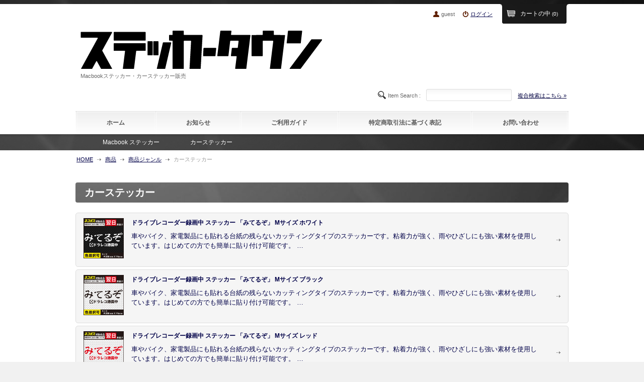

--- FILE ---
content_type: text/html; charset=UTF-8
request_url: https://sticker-town.shop/category/item/itemgenre/carsticker/
body_size: 45754
content:
<!DOCTYPE html>
<!--[if IE 7]>
<html class="ie ie7" lang="ja">
<![endif]-->
<!--[if IE 8]>
<html class="ie ie8" lang="ja">
<![endif]-->
<!--[if !(IE 7) | !(IE 8)  ]><!-->
<html lang="ja">
<!--<![endif]-->
<head>
<meta http-equiv="Content-Type" content="text/html; charset=UTF-8" />
<meta name="viewport" content="width=device-width,initial-scale=1">
<link rel="apple-touch-icon" href="https://sticker-town.shop/apple-touch-icon.png" />
<link rel="profile" href="http://gmpg.org/xfn/11" />
<link rel="stylesheet" type="text/css" media="all" href="https://sticker-town.shop/wp-content/themes/paypal_vermilion/style.css" />
<link rel="pingback" href="https://sticker-town.shop/xmlrpc.php" />
<title>カーステッカー | ステッカータウン</title>
<meta name='robots' content='max-image-preview:large' />
<link rel="alternate" type="application/rss+xml" title="ステッカータウン &raquo; カーステッカー カテゴリーのフィード" href="https://sticker-town.shop/category/item/itemgenre/carsticker/feed/" />
<script type="text/javascript">
/* <![CDATA[ */
window._wpemojiSettings = {"baseUrl":"https:\/\/s.w.org\/images\/core\/emoji\/14.0.0\/72x72\/","ext":".png","svgUrl":"https:\/\/s.w.org\/images\/core\/emoji\/14.0.0\/svg\/","svgExt":".svg","source":{"concatemoji":"https:\/\/sticker-town.shop\/wp-includes\/js\/wp-emoji-release.min.js?ver=6.4.7"}};
/*! This file is auto-generated */
!function(i,n){var o,s,e;function c(e){try{var t={supportTests:e,timestamp:(new Date).valueOf()};sessionStorage.setItem(o,JSON.stringify(t))}catch(e){}}function p(e,t,n){e.clearRect(0,0,e.canvas.width,e.canvas.height),e.fillText(t,0,0);var t=new Uint32Array(e.getImageData(0,0,e.canvas.width,e.canvas.height).data),r=(e.clearRect(0,0,e.canvas.width,e.canvas.height),e.fillText(n,0,0),new Uint32Array(e.getImageData(0,0,e.canvas.width,e.canvas.height).data));return t.every(function(e,t){return e===r[t]})}function u(e,t,n){switch(t){case"flag":return n(e,"\ud83c\udff3\ufe0f\u200d\u26a7\ufe0f","\ud83c\udff3\ufe0f\u200b\u26a7\ufe0f")?!1:!n(e,"\ud83c\uddfa\ud83c\uddf3","\ud83c\uddfa\u200b\ud83c\uddf3")&&!n(e,"\ud83c\udff4\udb40\udc67\udb40\udc62\udb40\udc65\udb40\udc6e\udb40\udc67\udb40\udc7f","\ud83c\udff4\u200b\udb40\udc67\u200b\udb40\udc62\u200b\udb40\udc65\u200b\udb40\udc6e\u200b\udb40\udc67\u200b\udb40\udc7f");case"emoji":return!n(e,"\ud83e\udef1\ud83c\udffb\u200d\ud83e\udef2\ud83c\udfff","\ud83e\udef1\ud83c\udffb\u200b\ud83e\udef2\ud83c\udfff")}return!1}function f(e,t,n){var r="undefined"!=typeof WorkerGlobalScope&&self instanceof WorkerGlobalScope?new OffscreenCanvas(300,150):i.createElement("canvas"),a=r.getContext("2d",{willReadFrequently:!0}),o=(a.textBaseline="top",a.font="600 32px Arial",{});return e.forEach(function(e){o[e]=t(a,e,n)}),o}function t(e){var t=i.createElement("script");t.src=e,t.defer=!0,i.head.appendChild(t)}"undefined"!=typeof Promise&&(o="wpEmojiSettingsSupports",s=["flag","emoji"],n.supports={everything:!0,everythingExceptFlag:!0},e=new Promise(function(e){i.addEventListener("DOMContentLoaded",e,{once:!0})}),new Promise(function(t){var n=function(){try{var e=JSON.parse(sessionStorage.getItem(o));if("object"==typeof e&&"number"==typeof e.timestamp&&(new Date).valueOf()<e.timestamp+604800&&"object"==typeof e.supportTests)return e.supportTests}catch(e){}return null}();if(!n){if("undefined"!=typeof Worker&&"undefined"!=typeof OffscreenCanvas&&"undefined"!=typeof URL&&URL.createObjectURL&&"undefined"!=typeof Blob)try{var e="postMessage("+f.toString()+"("+[JSON.stringify(s),u.toString(),p.toString()].join(",")+"));",r=new Blob([e],{type:"text/javascript"}),a=new Worker(URL.createObjectURL(r),{name:"wpTestEmojiSupports"});return void(a.onmessage=function(e){c(n=e.data),a.terminate(),t(n)})}catch(e){}c(n=f(s,u,p))}t(n)}).then(function(e){for(var t in e)n.supports[t]=e[t],n.supports.everything=n.supports.everything&&n.supports[t],"flag"!==t&&(n.supports.everythingExceptFlag=n.supports.everythingExceptFlag&&n.supports[t]);n.supports.everythingExceptFlag=n.supports.everythingExceptFlag&&!n.supports.flag,n.DOMReady=!1,n.readyCallback=function(){n.DOMReady=!0}}).then(function(){return e}).then(function(){var e;n.supports.everything||(n.readyCallback(),(e=n.source||{}).concatemoji?t(e.concatemoji):e.wpemoji&&e.twemoji&&(t(e.twemoji),t(e.wpemoji)))}))}((window,document),window._wpemojiSettings);
/* ]]> */
</script>
<style id='wp-emoji-styles-inline-css' type='text/css'>

	img.wp-smiley, img.emoji {
		display: inline !important;
		border: none !important;
		box-shadow: none !important;
		height: 1em !important;
		width: 1em !important;
		margin: 0 0.07em !important;
		vertical-align: -0.1em !important;
		background: none !important;
		padding: 0 !important;
	}
</style>
<link rel='stylesheet' id='wp-block-library-css' href='https://sticker-town.shop/wp-includes/css/dist/block-library/style.min.css?ver=6.4.7' type='text/css' media='all' />
<style id='classic-theme-styles-inline-css' type='text/css'>
/*! This file is auto-generated */
.wp-block-button__link{color:#fff;background-color:#32373c;border-radius:9999px;box-shadow:none;text-decoration:none;padding:calc(.667em + 2px) calc(1.333em + 2px);font-size:1.125em}.wp-block-file__button{background:#32373c;color:#fff;text-decoration:none}
</style>
<style id='global-styles-inline-css' type='text/css'>
body{--wp--preset--color--black: #000000;--wp--preset--color--cyan-bluish-gray: #abb8c3;--wp--preset--color--white: #ffffff;--wp--preset--color--pale-pink: #f78da7;--wp--preset--color--vivid-red: #cf2e2e;--wp--preset--color--luminous-vivid-orange: #ff6900;--wp--preset--color--luminous-vivid-amber: #fcb900;--wp--preset--color--light-green-cyan: #7bdcb5;--wp--preset--color--vivid-green-cyan: #00d084;--wp--preset--color--pale-cyan-blue: #8ed1fc;--wp--preset--color--vivid-cyan-blue: #0693e3;--wp--preset--color--vivid-purple: #9b51e0;--wp--preset--gradient--vivid-cyan-blue-to-vivid-purple: linear-gradient(135deg,rgba(6,147,227,1) 0%,rgb(155,81,224) 100%);--wp--preset--gradient--light-green-cyan-to-vivid-green-cyan: linear-gradient(135deg,rgb(122,220,180) 0%,rgb(0,208,130) 100%);--wp--preset--gradient--luminous-vivid-amber-to-luminous-vivid-orange: linear-gradient(135deg,rgba(252,185,0,1) 0%,rgba(255,105,0,1) 100%);--wp--preset--gradient--luminous-vivid-orange-to-vivid-red: linear-gradient(135deg,rgba(255,105,0,1) 0%,rgb(207,46,46) 100%);--wp--preset--gradient--very-light-gray-to-cyan-bluish-gray: linear-gradient(135deg,rgb(238,238,238) 0%,rgb(169,184,195) 100%);--wp--preset--gradient--cool-to-warm-spectrum: linear-gradient(135deg,rgb(74,234,220) 0%,rgb(151,120,209) 20%,rgb(207,42,186) 40%,rgb(238,44,130) 60%,rgb(251,105,98) 80%,rgb(254,248,76) 100%);--wp--preset--gradient--blush-light-purple: linear-gradient(135deg,rgb(255,206,236) 0%,rgb(152,150,240) 100%);--wp--preset--gradient--blush-bordeaux: linear-gradient(135deg,rgb(254,205,165) 0%,rgb(254,45,45) 50%,rgb(107,0,62) 100%);--wp--preset--gradient--luminous-dusk: linear-gradient(135deg,rgb(255,203,112) 0%,rgb(199,81,192) 50%,rgb(65,88,208) 100%);--wp--preset--gradient--pale-ocean: linear-gradient(135deg,rgb(255,245,203) 0%,rgb(182,227,212) 50%,rgb(51,167,181) 100%);--wp--preset--gradient--electric-grass: linear-gradient(135deg,rgb(202,248,128) 0%,rgb(113,206,126) 100%);--wp--preset--gradient--midnight: linear-gradient(135deg,rgb(2,3,129) 0%,rgb(40,116,252) 100%);--wp--preset--font-size--small: 13px;--wp--preset--font-size--medium: 20px;--wp--preset--font-size--large: 36px;--wp--preset--font-size--x-large: 42px;--wp--preset--spacing--20: 0.44rem;--wp--preset--spacing--30: 0.67rem;--wp--preset--spacing--40: 1rem;--wp--preset--spacing--50: 1.5rem;--wp--preset--spacing--60: 2.25rem;--wp--preset--spacing--70: 3.38rem;--wp--preset--spacing--80: 5.06rem;--wp--preset--shadow--natural: 6px 6px 9px rgba(0, 0, 0, 0.2);--wp--preset--shadow--deep: 12px 12px 50px rgba(0, 0, 0, 0.4);--wp--preset--shadow--sharp: 6px 6px 0px rgba(0, 0, 0, 0.2);--wp--preset--shadow--outlined: 6px 6px 0px -3px rgba(255, 255, 255, 1), 6px 6px rgba(0, 0, 0, 1);--wp--preset--shadow--crisp: 6px 6px 0px rgba(0, 0, 0, 1);}:where(.is-layout-flex){gap: 0.5em;}:where(.is-layout-grid){gap: 0.5em;}body .is-layout-flow > .alignleft{float: left;margin-inline-start: 0;margin-inline-end: 2em;}body .is-layout-flow > .alignright{float: right;margin-inline-start: 2em;margin-inline-end: 0;}body .is-layout-flow > .aligncenter{margin-left: auto !important;margin-right: auto !important;}body .is-layout-constrained > .alignleft{float: left;margin-inline-start: 0;margin-inline-end: 2em;}body .is-layout-constrained > .alignright{float: right;margin-inline-start: 2em;margin-inline-end: 0;}body .is-layout-constrained > .aligncenter{margin-left: auto !important;margin-right: auto !important;}body .is-layout-constrained > :where(:not(.alignleft):not(.alignright):not(.alignfull)){max-width: var(--wp--style--global--content-size);margin-left: auto !important;margin-right: auto !important;}body .is-layout-constrained > .alignwide{max-width: var(--wp--style--global--wide-size);}body .is-layout-flex{display: flex;}body .is-layout-flex{flex-wrap: wrap;align-items: center;}body .is-layout-flex > *{margin: 0;}body .is-layout-grid{display: grid;}body .is-layout-grid > *{margin: 0;}:where(.wp-block-columns.is-layout-flex){gap: 2em;}:where(.wp-block-columns.is-layout-grid){gap: 2em;}:where(.wp-block-post-template.is-layout-flex){gap: 1.25em;}:where(.wp-block-post-template.is-layout-grid){gap: 1.25em;}.has-black-color{color: var(--wp--preset--color--black) !important;}.has-cyan-bluish-gray-color{color: var(--wp--preset--color--cyan-bluish-gray) !important;}.has-white-color{color: var(--wp--preset--color--white) !important;}.has-pale-pink-color{color: var(--wp--preset--color--pale-pink) !important;}.has-vivid-red-color{color: var(--wp--preset--color--vivid-red) !important;}.has-luminous-vivid-orange-color{color: var(--wp--preset--color--luminous-vivid-orange) !important;}.has-luminous-vivid-amber-color{color: var(--wp--preset--color--luminous-vivid-amber) !important;}.has-light-green-cyan-color{color: var(--wp--preset--color--light-green-cyan) !important;}.has-vivid-green-cyan-color{color: var(--wp--preset--color--vivid-green-cyan) !important;}.has-pale-cyan-blue-color{color: var(--wp--preset--color--pale-cyan-blue) !important;}.has-vivid-cyan-blue-color{color: var(--wp--preset--color--vivid-cyan-blue) !important;}.has-vivid-purple-color{color: var(--wp--preset--color--vivid-purple) !important;}.has-black-background-color{background-color: var(--wp--preset--color--black) !important;}.has-cyan-bluish-gray-background-color{background-color: var(--wp--preset--color--cyan-bluish-gray) !important;}.has-white-background-color{background-color: var(--wp--preset--color--white) !important;}.has-pale-pink-background-color{background-color: var(--wp--preset--color--pale-pink) !important;}.has-vivid-red-background-color{background-color: var(--wp--preset--color--vivid-red) !important;}.has-luminous-vivid-orange-background-color{background-color: var(--wp--preset--color--luminous-vivid-orange) !important;}.has-luminous-vivid-amber-background-color{background-color: var(--wp--preset--color--luminous-vivid-amber) !important;}.has-light-green-cyan-background-color{background-color: var(--wp--preset--color--light-green-cyan) !important;}.has-vivid-green-cyan-background-color{background-color: var(--wp--preset--color--vivid-green-cyan) !important;}.has-pale-cyan-blue-background-color{background-color: var(--wp--preset--color--pale-cyan-blue) !important;}.has-vivid-cyan-blue-background-color{background-color: var(--wp--preset--color--vivid-cyan-blue) !important;}.has-vivid-purple-background-color{background-color: var(--wp--preset--color--vivid-purple) !important;}.has-black-border-color{border-color: var(--wp--preset--color--black) !important;}.has-cyan-bluish-gray-border-color{border-color: var(--wp--preset--color--cyan-bluish-gray) !important;}.has-white-border-color{border-color: var(--wp--preset--color--white) !important;}.has-pale-pink-border-color{border-color: var(--wp--preset--color--pale-pink) !important;}.has-vivid-red-border-color{border-color: var(--wp--preset--color--vivid-red) !important;}.has-luminous-vivid-orange-border-color{border-color: var(--wp--preset--color--luminous-vivid-orange) !important;}.has-luminous-vivid-amber-border-color{border-color: var(--wp--preset--color--luminous-vivid-amber) !important;}.has-light-green-cyan-border-color{border-color: var(--wp--preset--color--light-green-cyan) !important;}.has-vivid-green-cyan-border-color{border-color: var(--wp--preset--color--vivid-green-cyan) !important;}.has-pale-cyan-blue-border-color{border-color: var(--wp--preset--color--pale-cyan-blue) !important;}.has-vivid-cyan-blue-border-color{border-color: var(--wp--preset--color--vivid-cyan-blue) !important;}.has-vivid-purple-border-color{border-color: var(--wp--preset--color--vivid-purple) !important;}.has-vivid-cyan-blue-to-vivid-purple-gradient-background{background: var(--wp--preset--gradient--vivid-cyan-blue-to-vivid-purple) !important;}.has-light-green-cyan-to-vivid-green-cyan-gradient-background{background: var(--wp--preset--gradient--light-green-cyan-to-vivid-green-cyan) !important;}.has-luminous-vivid-amber-to-luminous-vivid-orange-gradient-background{background: var(--wp--preset--gradient--luminous-vivid-amber-to-luminous-vivid-orange) !important;}.has-luminous-vivid-orange-to-vivid-red-gradient-background{background: var(--wp--preset--gradient--luminous-vivid-orange-to-vivid-red) !important;}.has-very-light-gray-to-cyan-bluish-gray-gradient-background{background: var(--wp--preset--gradient--very-light-gray-to-cyan-bluish-gray) !important;}.has-cool-to-warm-spectrum-gradient-background{background: var(--wp--preset--gradient--cool-to-warm-spectrum) !important;}.has-blush-light-purple-gradient-background{background: var(--wp--preset--gradient--blush-light-purple) !important;}.has-blush-bordeaux-gradient-background{background: var(--wp--preset--gradient--blush-bordeaux) !important;}.has-luminous-dusk-gradient-background{background: var(--wp--preset--gradient--luminous-dusk) !important;}.has-pale-ocean-gradient-background{background: var(--wp--preset--gradient--pale-ocean) !important;}.has-electric-grass-gradient-background{background: var(--wp--preset--gradient--electric-grass) !important;}.has-midnight-gradient-background{background: var(--wp--preset--gradient--midnight) !important;}.has-small-font-size{font-size: var(--wp--preset--font-size--small) !important;}.has-medium-font-size{font-size: var(--wp--preset--font-size--medium) !important;}.has-large-font-size{font-size: var(--wp--preset--font-size--large) !important;}.has-x-large-font-size{font-size: var(--wp--preset--font-size--x-large) !important;}
.wp-block-navigation a:where(:not(.wp-element-button)){color: inherit;}
:where(.wp-block-post-template.is-layout-flex){gap: 1.25em;}:where(.wp-block-post-template.is-layout-grid){gap: 1.25em;}
:where(.wp-block-columns.is-layout-flex){gap: 2em;}:where(.wp-block-columns.is-layout-grid){gap: 2em;}
.wp-block-pullquote{font-size: 1.5em;line-height: 1.6;}
</style>
<link rel='stylesheet' id='foobox-free-min-css' href='https://sticker-town.shop/wp-content/plugins/foobox-image-lightbox/free/css/foobox.free.min.css?ver=2.7.0' type='text/css' media='all' />
<link rel='stylesheet' id='usces_default_css-css' href='https://sticker-town.shop/wp-content/plugins/usc-e-shop/css/usces_default.css?ver=1.9.19.1905231' type='text/css' media='all' />
<link rel='stylesheet' id='usces_cart_css-css' href='https://sticker-town.shop/wp-content/plugins/usc-e-shop/css/usces_cart.css?ver=1.9.19.1905231' type='text/css' media='all' />
<link rel='stylesheet' id='theme_cart_css-css' href='https://sticker-town.shop/wp-content/themes/paypal_vermilion/usces_cart.css?ver=1.9.19.1905231' type='text/css' media='all' />
<script type="text/javascript" src="https://sticker-town.shop/wp-includes/js/jquery/jquery.min.js?ver=3.7.1" id="jquery-core-js"></script>
<script type="text/javascript" src="https://sticker-town.shop/wp-includes/js/jquery/jquery-migrate.min.js?ver=3.4.1" id="jquery-migrate-js"></script>
<script type="text/javascript" id="foobox-free-min-js-before">
/* <![CDATA[ */
/* Run FooBox FREE (v2.7.0) */
var FOOBOX = window.FOOBOX = {
	ready: true,
	preloadFont: true,
	disableOthers: false,
	o: {wordpress: { enabled: true }, fitToScreen:true, showCount:false, images: { showCaptions:false }, excludes:'.fbx-link,.nofoobox,.nolightbox,a[href*="pinterest.com/pin/create/button/"]', affiliate : { enabled: false }, error: "Could not load the item"},
	selectors: [
		".gallery", ".wp-block-gallery", ".wp-block-image", "a:has(img[class*=wp-image-])", ".post a:has(img[class*=wp-image-])", ".foobox"
	],
	pre: function( $ ){
		// Custom JavaScript (Pre)
		
	},
	post: function( $ ){
		// Custom JavaScript (Post)
		
		// Custom Captions Code
		
	},
	custom: function( $ ){
		// Custom Extra JS
		
	}
};
/* ]]> */
</script>
<script type="text/javascript" src="https://sticker-town.shop/wp-content/plugins/foobox-image-lightbox/free/js/foobox.free.min.js?ver=2.7.0" id="foobox-free-min-js"></script>
<link rel="https://api.w.org/" href="https://sticker-town.shop/wp-json/" /><link rel="alternate" type="application/json" href="https://sticker-town.shop/wp-json/wp/v2/categories/14" /><link rel="EditURI" type="application/rsd+xml" title="RSD" href="https://sticker-town.shop/xmlrpc.php?rsd" />
<meta name="generator" content="WordPress 6.4.7" />
<script type='text/javascript'>
		/* <![CDATA[ */
			menuCartObj = {
				'display': 'block', 
				'left': (jQuery(window).width()/2 - 100) + 'px', 
				'top': (jQuery(window).height()/2 - 40) + 'px', 
				'position': 'fixed'
			};
		/* ]]> */
		</script><!-- Global site tag (gtag.js) - Google Analytics -->
<script async src="https://www.googletagmanager.com/gtag/js?id=UA-115808388-1"></script>
<script>
  window.dataLayer = window.dataLayer || [];
  function gtag(){dataLayer.push(arguments);}
  gtag('js', new Date());

  gtag('config', 'UA-115808388-1');
</script>
</head>
<body class="archive category category-carsticker category-14">
<!--nobanner-->
<div class="upper_menu">
	<div class="upper_menu_cart" style="height: 8px;">
		<div class="main_wrapper clearfix">
			<div class="wrapper">
				<div class="telephone"><span class="announce">Tel : <em>0742-42-6816</em></span></div>
				<div class="in_cart">
					<div id="menu_cart_row"><div class="empty_cart">只今、カートに商品はございません。</div><input type="hidden" id="menu_cart_row_num" value="0"></div>
					<div id="menu_cart_alert"></div>
				</div>
			</div>
		</div>
	</div><!-- .upper_cart_menu -->
	
	<div class="upper_menu_navi">
	
		<div class="scroll_on">
			<div class="main_wrapper">
								<ul class="hsubnavi clearfix">
										<li class="user"><span>guest</span></li>
					<li class="login"><a href="https://sticker-town.shop/usces-member/?page=login" class="usces_login_a">ログイン</a></li>
																			</ul>
								<div class="head_search">
					<strong>Item Search : </strong>
					<form name="searchform" id="searchform" method="get" action="https://sticker-town.shop">
						<input type="text" name="s" id="s" value="" /> 
						<input type="hidden" name="category_name" value="item" /> 
					</form>	
					<a href="https://sticker-town.shop/usces-cart/?page=search_item" title="カテゴリー複合検索" class="composition">複合検索はこちら &raquo;</a>
				</div><!-- .head_search -->
			</div><!-- .main_wrapper -->
		
		</div><!-- .scroll_on -->
		
	</div><!-- .upper_menu_navi -->

</div><!-- .upper_menu -->

<div id="wrapping">
	<div id="header">
		<div class="white">
			<div class="inner clearfix">
			
			<div class="goto_cart"><a class="cursor"><span>カートの中 <em id="menu_cart_num">(0)</em></span></a></div>
										<div class="cart_menu clearfix">
					<ul class="hsubnavi clearfix">
												<li class="user"><span>guest</span></li>
						<li class="login"><a href="https://sticker-town.shop/usces-member/?page=login" class="usces_login_a">ログイン</a></li>
																							</ul>
					</div><!-- .cart_menu -->
									<div class="siteurl clearfix">
					
										<div id="site-title" class="hometitle"><a href="https://sticker-town.shop" title="ステッカータウン" rel="home"><span class="logomark"><img src="https://sticker-town.shop/wp-content/themes/paypal_vermilion/images/logomark.png" alt="ステッカータウン" /></span></a></div>
										<div id="site-description">Macbookステッカー・カーステッカー販売</div>
				</div><!-- .siteurl -->

				<div class="right_block">
	


					<div class="head_search">
						<strong>Item Search : </strong>
						<form name="searchform" id="searchform" method="get" action="https://sticker-town.shop">
							<input type="text" name="s" id="s" value="" /> 
							<input type="hidden" name="category_name" value="item" /> 
						</form>	
					<a href="https://sticker-town.shop/usces-cart/?page=search_item" title="カテゴリー複合検索" class="composition">複合検索はこちら &raquo;</a>	
					</div><!-- .head_search -->
				</div><!-- .right_block -->
			</div><!-- .inner -->

						<div class="wp_nav_container">
			<div class="menu-%e3%83%a1%e3%82%a4%e3%83%b3%e3%83%a1%e3%83%8b%e3%83%a5%e3%83%bc-container"><ul id="menu-%e3%83%a1%e3%82%a4%e3%83%b3%e3%83%a1%e3%83%8b%e3%83%a5%e3%83%bc" class="mainnavi clearfix"><li id="menu-item-258" class="menu-item menu-item-type-custom menu-item-object-custom menu-item-home menu-item-258"><a href="https://sticker-town.shop/">ホーム</a></li>
<li id="menu-item-257" class="menu-item menu-item-type-taxonomy menu-item-object-category menu-item-257"><a href="https://sticker-town.shop/category/news/">お知らせ</a></li>
<li id="menu-item-244" class="menu-item menu-item-type-post_type menu-item-object-page menu-item-has-children menu-item-244"><a href="https://sticker-town.shop/%e3%81%94%e5%88%a9%e7%94%a8%e3%82%ac%e3%82%a4%e3%83%89/">ご利用ガイド</a>
<ul class="sub-menu">
	<li id="menu-item-252" class="menu-item menu-item-type-post_type menu-item-object-page menu-item-252"><a href="https://sticker-town.shop/%e3%81%94%e5%88%a9%e7%94%a8%e3%82%ac%e3%82%a4%e3%83%89/%e3%82%b9%e3%83%86%e3%83%83%e3%82%ab%e3%83%bc%e3%82%bf%e3%82%a6%e3%83%b3%e3%81%ab%e3%81%a4%e3%81%84%e3%81%a6/">ステッカータウンについて</a></li>
	<li id="menu-item-251" class="menu-item menu-item-type-post_type menu-item-object-page menu-item-251"><a href="https://sticker-town.shop/%e3%81%94%e5%88%a9%e7%94%a8%e3%82%ac%e3%82%a4%e3%83%89/%e3%82%b9%e3%83%83%e3%83%86%e3%82%ab%e3%83%bc%e3%82%bf%e3%82%a6%e3%83%b3-%e4%bc%9a%e5%93%a1%e8%a6%8f%e7%b4%84/">スッテカータウン 会員規約</a></li>
	<li id="menu-item-250" class="menu-item menu-item-type-post_type menu-item-object-page menu-item-250"><a href="https://sticker-town.shop/%e3%81%94%e5%88%a9%e7%94%a8%e3%82%ac%e3%82%a4%e3%83%89/%e4%bc%9a%e5%93%a1%e7%99%bb%e9%8c%b2%e3%83%bb%e5%a4%89%e6%9b%b4%e3%81%ab%e3%81%a4%e3%81%84%e3%81%a6/">会員登録・変更について</a></li>
	<li id="menu-item-249" class="menu-item menu-item-type-post_type menu-item-object-page menu-item-249"><a href="https://sticker-town.shop/%e3%81%94%e5%88%a9%e7%94%a8%e3%82%ac%e3%82%a4%e3%83%89/%e4%bc%9a%e5%93%a1%e3%83%9d%e3%82%a4%e3%83%b3%e3%83%88%e3%81%ab%e3%81%a4%e3%81%84%e3%81%a6/">会員ポイントについて</a></li>
	<li id="menu-item-247" class="menu-item menu-item-type-post_type menu-item-object-page menu-item-247"><a href="https://sticker-town.shop/%e3%81%94%e5%88%a9%e7%94%a8%e3%82%ac%e3%82%a4%e3%83%89/%e3%81%8a%e6%94%af%e6%89%95%e3%81%84%e3%81%ab%e3%81%a4%e3%81%84%e3%81%a6/">お支払いについて</a></li>
	<li id="menu-item-248" class="menu-item menu-item-type-post_type menu-item-object-page menu-item-248"><a href="https://sticker-town.shop/%e3%81%94%e5%88%a9%e7%94%a8%e3%82%ac%e3%82%a4%e3%83%89/%e9%85%8d%e9%80%81%e3%83%bb%e9%85%8d%e9%80%81%e6%96%99%e3%81%ab%e3%81%a4%e3%81%84%e3%81%a6/">配送・配送料について</a></li>
	<li id="menu-item-254" class="menu-item menu-item-type-post_type menu-item-object-page menu-item-254"><a href="https://sticker-town.shop/%e3%81%94%e5%88%a9%e7%94%a8%e3%82%ac%e3%82%a4%e3%83%89/%e3%81%94%e6%b3%a8%e6%96%87%e3%81%ae%e5%a4%89%e6%9b%b4%e3%83%bb%e3%82%ad%e3%83%a3%e3%83%b3%e3%82%bb%e3%83%ab%e3%81%ab%e3%81%a4%e3%81%84%e3%81%a6/">ご注文の変更・キャンセルについて</a></li>
	<li id="menu-item-253" class="menu-item menu-item-type-post_type menu-item-object-page menu-item-253"><a href="https://sticker-town.shop/%e3%81%94%e5%88%a9%e7%94%a8%e3%82%ac%e3%82%a4%e3%83%89/%e8%bf%94%e5%93%81%e3%83%bb%e4%ba%a4%e6%8f%9b%e3%81%ab%e3%81%a4%e3%81%84%e3%81%a6/">返品・交換について</a></li>
</ul>
</li>
<li id="menu-item-245" class="menu-item menu-item-type-post_type menu-item-object-page menu-item-has-children menu-item-245"><a href="https://sticker-town.shop/%e3%81%94%e5%88%a9%e7%94%a8%e3%82%ac%e3%82%a4%e3%83%89/%e7%89%b9%e5%ae%9a%e5%95%86%e5%8f%96%e5%bc%95%e6%b3%95%e3%81%ab%e5%9f%ba%e3%81%a5%e3%81%8f%e8%a1%a8%e8%a8%98/">特定商取引法に基づく表記</a>
<ul class="sub-menu">
	<li id="menu-item-1392" class="menu-item menu-item-type-post_type menu-item-object-page menu-item-1392"><a href="https://sticker-town.shop/privacypolicy/">プライバシーポリシー</a></li>
</ul>
</li>
<li id="menu-item-256" class="menu-item menu-item-type-post_type menu-item-object-page menu-item-256"><a href="https://sticker-town.shop/%e3%81%8a%e5%95%8f%e3%81%84%e5%90%88%e3%82%8f%e3%81%9b/">お問い合わせ</a></li>
</ul></div>			</div>
			
			<div class="cat_bar">
				<div class="wrapper">
					<div class="block">
						<ul id="cat_menu">
																									<li class="cat-item cat-item-9"><a href="https://sticker-town.shop/category/item/itemgenre/macbook/">Macbook ステッカー</a>
<ul class='children'>
	<li class="cat-item cat-item-10"><a href="https://sticker-town.shop/category/item/itemgenre/macbook/mb11/">Macbook 11インチ</a>
</li>
	<li class="cat-item cat-item-11"><a href="https://sticker-town.shop/category/item/itemgenre/macbook/mb12/">Macbook 12インチ</a>
</li>
	<li class="cat-item cat-item-12"><a href="https://sticker-town.shop/category/item/itemgenre/macbook/mb13/">Macbook 13インチ</a>
</li>
	<li class="cat-item cat-item-13"><a href="https://sticker-town.shop/category/item/itemgenre/macbook/mb15/">Macbook 15インチ</a>
</li>
</ul>
</li>
	<li class="cat-item cat-item-14 current-cat"><a aria-current="page" href="https://sticker-town.shop/category/item/itemgenre/carsticker/">カーステッカー</a>
</li>
						</ul>
					</div>
					<div class="leftslid"></div>
					<div class="rightslid"></div>
				</div>
			</div><!-- .cat_bar -->

						<div id="breadcrumb" class="clearfix"><ul><li><a href="https://sticker-town.shop/">HOME</a></li><li class="arrow">&gt;</li><li><a href="https://sticker-town.shop/category/item/">商品</a></li><li class="arrow">&gt;</li><li><a href="https://sticker-town.shop/category/item/itemgenre/">商品ジャンル</a></li><li class="arrow">&gt;</li><li>カーステッカー</li></ul></div>					</div><!-- .white -->
	</div><!-- #header -->
	<div id="main" class="clearfix">
<div id="content">

	<h1 class="pagetitle">カーステッカー</h1>
	<div class="catbox">
	
		
			
				<div class="post-1130 post type-post status-publish format-standard hentry category-carsticker category-item">
			<a href="https://sticker-town.shop/miteruzo-m-white/" class="list">
			<span class="block clearfix">
				<span class="thumb"><img width="80" height="80" src="https://sticker-town.shop/wp-content/uploads/miteruzo-m-white.jpg" class="attachment-80x80 size-80x80" alt="miteruzo-m-white" decoding="async" /></span>
				<strong id="post-1130">ドライブレコーダー録画中 ステッカー 「みてるぞ」  Mサイズ ホワイト</strong>
				<span class="proentry">
								車やバイク、家電製品にも貼れる台紙の残らないカッティングタイプのステッカーです。粘着力が強く、雨やひざしにも強い素材を使用しています。はじめての方でも簡単に貼り付け可能です。 …
				</span>
			</span>
			</a>
		</div>
				<div class="post-1131 post type-post status-publish format-standard hentry category-carsticker category-item">
			<a href="https://sticker-town.shop/miteruzo-m-black/" class="list">
			<span class="block clearfix">
				<span class="thumb"><img width="80" height="80" src="https://sticker-town.shop/wp-content/uploads/miteruzo-m-black.jpg" class="attachment-80x80 size-80x80" alt="miteruzo-m-black" decoding="async" /></span>
				<strong id="post-1131">ドライブレコーダー録画中 ステッカー 「みてるぞ」  Mサイズ ブラック</strong>
				<span class="proentry">
								車やバイク、家電製品にも貼れる台紙の残らないカッティングタイプのステッカーです。粘着力が強く、雨やひざしにも強い素材を使用しています。はじめての方でも簡単に貼り付け可能です。 …
				</span>
			</span>
			</a>
		</div>
				<div class="post-1132 post type-post status-publish format-standard hentry category-carsticker category-item">
			<a href="https://sticker-town.shop/miteruzo-m-red/" class="list">
			<span class="block clearfix">
				<span class="thumb"><img width="80" height="80" src="https://sticker-town.shop/wp-content/uploads/miteruzo-m-red.jpg" class="attachment-80x80 size-80x80" alt="miteruzo-m-red" decoding="async" /></span>
				<strong id="post-1132">ドライブレコーダー録画中 ステッカー 「みてるぞ」   Mサイズ レッド</strong>
				<span class="proentry">
								車やバイク、家電製品にも貼れる台紙の残らないカッティングタイプのステッカーです。粘着力が強く、雨やひざしにも強い素材を使用しています。はじめての方でも簡単に貼り付け可能です。 …
				</span>
			</span>
			</a>
		</div>
				<div class="post-1133 post type-post status-publish format-standard hentry category-carsticker category-item">
			<a href="https://sticker-town.shop/miteruzo-m-silver/" class="list">
			<span class="block clearfix">
				<span class="thumb"><img width="80" height="80" src="https://sticker-town.shop/wp-content/uploads/miteruzo-m-silver.jpg" class="attachment-80x80 size-80x80" alt="miteruzo-m-silver" decoding="async" loading="lazy" /></span>
				<strong id="post-1133">ドライブレコーダー録画中 ステッカー 「みてるぞ」  Mサイズ シルバー</strong>
				<span class="proentry">
								車やバイク、家電製品にも貼れる台紙の残らないカッティングタイプのステッカーです。粘着力が強く、雨やひざしにも強い素材を使用しています。はじめての方でも簡単に貼り付け可能です。 …
				</span>
			</span>
			</a>
		</div>
				<div class="post-1139 post type-post status-publish format-standard hentry category-carsticker category-item">
			<a href="https://sticker-town.shop/aoruna-m-white/" class="list">
			<span class="block clearfix">
				<span class="thumb"><img width="80" height="80" src="https://sticker-town.shop/wp-content/uploads/aoruna-m-white.jpg" class="attachment-80x80 size-80x80" alt="aoruna-m-white" decoding="async" loading="lazy" /></span>
				<strong id="post-1139">ドライブレコーダー録画中 ステッカー 「煽るな」 Mサイズ ホワイト</strong>
				<span class="proentry">
								車やバイク、家電製品にも貼れる台紙の残らないカッティングタイプのステッカーです。粘着力が強く、雨やひざしにも強い素材を使用しています。はじめての方でも簡単に貼り付け可能です。 …
				</span>
			</span>
			</a>
		</div>
				<div class="post-1140 post type-post status-publish format-standard hentry category-carsticker category-item">
			<a href="https://sticker-town.shop/aoruna-m-black/" class="list">
			<span class="block clearfix">
				<span class="thumb"><img width="80" height="80" src="https://sticker-town.shop/wp-content/uploads/aoruna-m-black.jpg" class="attachment-80x80 size-80x80" alt="aoruna-m-black" decoding="async" loading="lazy" /></span>
				<strong id="post-1140">ドライブレコーダー録画中 ステッカー 「煽るな」 Mサイズ ブラック</strong>
				<span class="proentry">
								車やバイク、家電製品にも貼れる台紙の残らないカッティングタイプのステッカーです。粘着力が強く、雨やひざしにも強い素材を使用しています。はじめての方でも簡単に貼り付け可能です。 …
				</span>
			</span>
			</a>
		</div>
				<div class="post-1141 post type-post status-publish format-standard hentry category-carsticker category-item">
			<a href="https://sticker-town.shop/aoruna-m-red/" class="list">
			<span class="block clearfix">
				<span class="thumb"><img width="80" height="80" src="https://sticker-town.shop/wp-content/uploads/aoruna-m-red.jpg" class="attachment-80x80 size-80x80" alt="aoruna-m-red" decoding="async" loading="lazy" /></span>
				<strong id="post-1141">ドライブレコーダー録画中 ステッカー 「煽るな」 Mサイズ レッド</strong>
				<span class="proentry">
								車やバイク、家電製品にも貼れる台紙の残らないカッティングタイプのステッカーです。粘着力が強く、雨やひざしにも強い素材を使用しています。はじめての方でも簡単に貼り付け可能です。 …
				</span>
			</span>
			</a>
		</div>
				<div class="post-1142 post type-post status-publish format-standard hentry category-carsticker category-item">
			<a href="https://sticker-town.shop/aoruna-m-silver/" class="list">
			<span class="block clearfix">
				<span class="thumb"><img width="80" height="80" src="https://sticker-town.shop/wp-content/uploads/aoruna-m-silver.jpg" class="attachment-80x80 size-80x80" alt="aoruna-m-silver" decoding="async" loading="lazy" /></span>
				<strong id="post-1142">ドライブレコーダー録画中 ステッカー 「煽るな」 Mサイズ シルバー</strong>
				<span class="proentry">
								車やバイク、家電製品にも貼れる台紙の残らないカッティングタイプのステッカーです。粘着力が強く、雨やひざしにも強い素材を使用しています。はじめての方でも簡単に貼り付け可能です。 …
				</span>
			</span>
			</a>
		</div>
		
		
		
	
	</div><!-- .catbox -->
</div><!-- #content -->

<div id="sidebar" class="sidebar">

<ul id="sidebar-in">
			<li id="welcart_category-2" class="widget widget_welcart_category">				<h3 class="widget_title">カテゴリー</h3>
		<ul class="ucart_widget_body">
							<li class="cat-item cat-item-9"><a href="https://sticker-town.shop/category/item/itemgenre/macbook/">Macbook ステッカー</a>
<ul class='children'>
	<li class="cat-item cat-item-10"><a href="https://sticker-town.shop/category/item/itemgenre/macbook/mb11/">Macbook 11インチ</a>
</li>
	<li class="cat-item cat-item-11"><a href="https://sticker-town.shop/category/item/itemgenre/macbook/mb12/">Macbook 12インチ</a>
</li>
	<li class="cat-item cat-item-12"><a href="https://sticker-town.shop/category/item/itemgenre/macbook/mb13/">Macbook 13インチ</a>
</li>
	<li class="cat-item cat-item-13"><a href="https://sticker-town.shop/category/item/itemgenre/macbook/mb15/">Macbook 15インチ</a>
</li>
</ul>
</li>
	<li class="cat-item cat-item-14 current-cat"><a aria-current="page" href="https://sticker-town.shop/category/item/itemgenre/carsticker/">カーステッカー</a>
</li>
 		</ul>

			</li>					  <li id="welcart_featured-2" class="widget widget_welcart_featured">				  <h3 class="widget_title">お勧め商品</h3>
		<ul class="ucart_featured_body ucart_widget_body">
							<li class="featured_list featured_single">
			<div class="thumimg"><a href="https://sticker-town.shop/washing_machine/"><img width="150" height="150" src="https://sticker-town.shop/wp-content/uploads/washing_machine.jpg" class="attachment-150x150 size-150x150" alt="washing_machine" decoding="async" loading="lazy" /></a></div><div class="thumtitle"><a href="https://sticker-town.shop/washing_machine/" rel="bookmark">Macbook ステッカー スキンシール 洗濯機 washing machine&nbsp;(washing_machine)</a></div>				</li>
					</ul>

			  </li>					<li id="welcart_bestseller-2" class="widget widget_welcart_bestseller">				<h3 class="widget_title">ベストセラー</h3>
		<ul class="ucart_widget_body">
											</ul>
			</li>					<li id="welcart_calendar-3" class="widget widget_welcart_calendar">				<h3 class="widget_title">営業日カレンダー</h3>
		<ul class="ucart_calendar_body ucart_widget_body"><li>
		<table cellspacing="0" id="wp-calendar" class="usces_calendar">
<caption>今月(2026年1月)</caption>
<thead>
	<tr>
		<th>日</th>
		<th>月</th>
		<th>火</th>
		<th>水</th>
		<th>木</th>
		<th>金</th>
		<th>土</th>
	</tr>
</thead>
<tbody>
	<tr>
		<td>&nbsp;</td>
		<td>&nbsp;</td>
		<td>&nbsp;</td>
		<td>&nbsp;</td>
		<td class="">1</td>
		<td class="">2</td>
		<td class="">3</td>
	</tr>
	<tr>
		<td class="">4</td>
		<td class="">5</td>
		<td class="">6</td>
		<td class="">7</td>
		<td class="">8</td>
		<td class="">9</td>
		<td class="">10</td>
	</tr>
	<tr>
		<td class="">11</td>
		<td class="">12</td>
		<td class="">13</td>
		<td class="">14</td>
		<td class="">15</td>
		<td class="">16</td>
		<td class="">17</td>
	</tr>
	<tr>
		<td class="">18</td>
		<td class="">19</td>
		<td class="">20</td>
		<td class="">21</td>
		<td class="businesstoday">22</td>
		<td class="">23</td>
		<td class="">24</td>
	</tr>
	<tr>
		<td class="">25</td>
		<td class="">26</td>
		<td class="">27</td>
		<td class="">28</td>
		<td class="">29</td>
		<td class="">30</td>
		<td class="">31</td>
	</tr>
</tbody>
</table>
<table cellspacing="0" id="wp-calendar" class="usces_calendar">
<caption>翌月(2026年2月)</caption>
<thead>
	<tr>
		<th>日</th>
		<th>月</th>
		<th>火</th>
		<th>水</th>
		<th>木</th>
		<th>金</th>
		<th>土</th>
	</tr>
</thead>
<tbody>
	<tr>
		<td>1</td>
		<td>2</td>
		<td>3</td>
		<td>4</td>
		<td>5</td>
		<td>6</td>
		<td>7</td>
	</tr>
	<tr>
		<td>8</td>
		<td>9</td>
		<td>10</td>
		<td>11</td>
		<td>12</td>
		<td>13</td>
		<td>14</td>
	</tr>
	<tr>
		<td>15</td>
		<td>16</td>
		<td>17</td>
		<td>18</td>
		<td>19</td>
		<td>20</td>
		<td>21</td>
	</tr>
	<tr>
		<td>22</td>
		<td>23</td>
		<td>24</td>
		<td>25</td>
		<td>26</td>
		<td>27</td>
		<td>28</td>
	</tr>
</tbody>
</table>
(<span class="business_days_exp_box businessday">&nbsp;&nbsp;&nbsp;&nbsp;</span>&nbsp;&nbsp;発送業務休日)
		</li></ul>

			</li>		</ul>

</div>
<!-- begin footer -->

</div><!-- end of main -->
</div><!-- end of wrapping -->

<div id="footer">
<div class="inner clearfix">

<div class="leftside">
<div class="fsiteurl clearfix">
<h2><a href="https://sticker-town.shop" title="ステッカータウン" rel="home"><div class="logomark"><img src="https://sticker-town.shop/wp-content/themes/paypal_vermilion/images/logomark.png" alt="ステッカータウン" /></div></a></h2>
</div><!-- .siteurl -->
<p class="add_block">
631-0006 奈良県奈良市西登美ケ丘1-14-8<br />
Tel: 0742-42-6816 </p>
</div><!-- .leftside -->

<div class="footernavi">
<div class="menu-%e3%83%a1%e3%82%a4%e3%83%b3%e3%83%a1%e3%83%8b%e3%83%a5%e3%83%bc-container"><ul id="menu-%e3%83%a1%e3%82%a4%e3%83%b3%e3%83%a1%e3%83%8b%e3%83%a5%e3%83%bc-1" class="footernavi clearfix"><li class="menu-item menu-item-type-custom menu-item-object-custom menu-item-home menu-item-258"><a href="https://sticker-town.shop/">ホーム</a></li>
<li class="menu-item menu-item-type-taxonomy menu-item-object-category menu-item-257"><a href="https://sticker-town.shop/category/news/">お知らせ</a></li>
<li class="menu-item menu-item-type-post_type menu-item-object-page menu-item-has-children menu-item-244"><a href="https://sticker-town.shop/%e3%81%94%e5%88%a9%e7%94%a8%e3%82%ac%e3%82%a4%e3%83%89/">ご利用ガイド</a>
<ul class="sub-menu">
	<li class="menu-item menu-item-type-post_type menu-item-object-page menu-item-252"><a href="https://sticker-town.shop/%e3%81%94%e5%88%a9%e7%94%a8%e3%82%ac%e3%82%a4%e3%83%89/%e3%82%b9%e3%83%86%e3%83%83%e3%82%ab%e3%83%bc%e3%82%bf%e3%82%a6%e3%83%b3%e3%81%ab%e3%81%a4%e3%81%84%e3%81%a6/">ステッカータウンについて</a></li>
	<li class="menu-item menu-item-type-post_type menu-item-object-page menu-item-251"><a href="https://sticker-town.shop/%e3%81%94%e5%88%a9%e7%94%a8%e3%82%ac%e3%82%a4%e3%83%89/%e3%82%b9%e3%83%83%e3%83%86%e3%82%ab%e3%83%bc%e3%82%bf%e3%82%a6%e3%83%b3-%e4%bc%9a%e5%93%a1%e8%a6%8f%e7%b4%84/">スッテカータウン 会員規約</a></li>
	<li class="menu-item menu-item-type-post_type menu-item-object-page menu-item-250"><a href="https://sticker-town.shop/%e3%81%94%e5%88%a9%e7%94%a8%e3%82%ac%e3%82%a4%e3%83%89/%e4%bc%9a%e5%93%a1%e7%99%bb%e9%8c%b2%e3%83%bb%e5%a4%89%e6%9b%b4%e3%81%ab%e3%81%a4%e3%81%84%e3%81%a6/">会員登録・変更について</a></li>
	<li class="menu-item menu-item-type-post_type menu-item-object-page menu-item-249"><a href="https://sticker-town.shop/%e3%81%94%e5%88%a9%e7%94%a8%e3%82%ac%e3%82%a4%e3%83%89/%e4%bc%9a%e5%93%a1%e3%83%9d%e3%82%a4%e3%83%b3%e3%83%88%e3%81%ab%e3%81%a4%e3%81%84%e3%81%a6/">会員ポイントについて</a></li>
	<li class="menu-item menu-item-type-post_type menu-item-object-page menu-item-247"><a href="https://sticker-town.shop/%e3%81%94%e5%88%a9%e7%94%a8%e3%82%ac%e3%82%a4%e3%83%89/%e3%81%8a%e6%94%af%e6%89%95%e3%81%84%e3%81%ab%e3%81%a4%e3%81%84%e3%81%a6/">お支払いについて</a></li>
	<li class="menu-item menu-item-type-post_type menu-item-object-page menu-item-248"><a href="https://sticker-town.shop/%e3%81%94%e5%88%a9%e7%94%a8%e3%82%ac%e3%82%a4%e3%83%89/%e9%85%8d%e9%80%81%e3%83%bb%e9%85%8d%e9%80%81%e6%96%99%e3%81%ab%e3%81%a4%e3%81%84%e3%81%a6/">配送・配送料について</a></li>
	<li class="menu-item menu-item-type-post_type menu-item-object-page menu-item-254"><a href="https://sticker-town.shop/%e3%81%94%e5%88%a9%e7%94%a8%e3%82%ac%e3%82%a4%e3%83%89/%e3%81%94%e6%b3%a8%e6%96%87%e3%81%ae%e5%a4%89%e6%9b%b4%e3%83%bb%e3%82%ad%e3%83%a3%e3%83%b3%e3%82%bb%e3%83%ab%e3%81%ab%e3%81%a4%e3%81%84%e3%81%a6/">ご注文の変更・キャンセルについて</a></li>
	<li class="menu-item menu-item-type-post_type menu-item-object-page menu-item-253"><a href="https://sticker-town.shop/%e3%81%94%e5%88%a9%e7%94%a8%e3%82%ac%e3%82%a4%e3%83%89/%e8%bf%94%e5%93%81%e3%83%bb%e4%ba%a4%e6%8f%9b%e3%81%ab%e3%81%a4%e3%81%84%e3%81%a6/">返品・交換について</a></li>
</ul>
</li>
<li class="menu-item menu-item-type-post_type menu-item-object-page menu-item-has-children menu-item-245"><a href="https://sticker-town.shop/%e3%81%94%e5%88%a9%e7%94%a8%e3%82%ac%e3%82%a4%e3%83%89/%e7%89%b9%e5%ae%9a%e5%95%86%e5%8f%96%e5%bc%95%e6%b3%95%e3%81%ab%e5%9f%ba%e3%81%a5%e3%81%8f%e8%a1%a8%e8%a8%98/">特定商取引法に基づく表記</a>
<ul class="sub-menu">
	<li class="menu-item menu-item-type-post_type menu-item-object-page menu-item-1392"><a href="https://sticker-town.shop/privacypolicy/">プライバシーポリシー</a></li>
</ul>
</li>
<li class="menu-item menu-item-type-post_type menu-item-object-page menu-item-256"><a href="https://sticker-town.shop/%e3%81%8a%e5%95%8f%e3%81%84%e5%90%88%e3%82%8f%e3%81%9b/">お問い合わせ</a></li>
</ul></div></div>
</div><!-- .inner -->

<div class="under_bar">
<div class="inner clearfix">
<address class="copyright">2017-2018 sticker town All Rights Reserved.</address>
<span class="pageup"><a href="#wrapping">ページの上部へ戻る</a></span>
</div><!-- .inner -->
</div><!-- .under_bar -->
</div><!-- end of footer -->


	<script type='text/javascript'>
		uscesL10n = {
			'menuCartUrl': 'https://sticker-town.shop/wp-content/themes/paypal_vermilion',
'menuCartHome': 'https://sticker-town.shop',
'menuCartMes01': 'カートを更新しました。',
'menuCartMes02': 'カートを更新しました。',
'menuCartMes03': 'この商品をカートに入れています。',
'menuCartMes04': 'しばらくお待ちください。',
'menuCartMes05': 'カートから商品を削除しています。',
'menuCartFout': 3000,
			
			'ajaxurl': "https://sticker-town.shop/wp-admin/admin-ajax.php",
			'loaderurl': "https://sticker-town.shop/wp-content/plugins/usc-e-shop/images/loading.gif",
			'post_id': "1130",
			'cart_number': "4",
			'is_cart_row': false,
			'opt_esse': new Array(  ),
			'opt_means': new Array(  ),
			'mes_opts': new Array(  ),
			'key_opts': new Array(  ), 
			'previous_url': "https://sticker-town.shop", 
			'itemRestriction': "",
			'itemOrderAcceptable': "0",
			'uscespage': "wp_search",
			'uscesid': "MGYzMzdvNnYwOTA5MnVsNWR2ODB1MXZjNDZjN2NvMGhlM3ZiNmloX2FjdGluZ18wX0E%3D",
			'wc_nonce': "d362fdf9a6"
		}
	</script>
	<script type='text/javascript' src='https://sticker-town.shop/wp-content/plugins/usc-e-shop/js/usces_cart.js'></script>
<!-- Welcart version : v1.9.19.1905231 -->
<script type="text/javascript" src="https://sticker-town.shop/wp-includes/js/tw-sack.min.js?ver=1.6.1" id="sack-js"></script>
<script type="text/javascript" src="https://sticker-town.shop/wp-content/themes/paypal_vermilion/js/cart.js?ver=1" id="welcart_cart_js-js"></script>
</body>
</html>

--- FILE ---
content_type: text/css
request_url: https://sticker-town.shop/wp-content/themes/paypal_vermilion/style.css
body_size: 76678
content:
@charset "utf-8";
/*
Theme Name: PayPal Vermilion
Theme URI: http://www.welcart.com/
Description: PayPal Vermilion is a theme for Welcart.
Version: 1.0.4
Revision: 1512042
Author: Collne Inc.

*/
.contactform {width:100%;}
.contactform th {width:25%;}
#aboutus {
    margin: 20px auto 40px;
    max-width: 800px;
}
#aboutus th {
    padding: 3px 5px;
    background: #ddd;
    font-weight: bold;
    line-height: 1.4em;
    text-align: left;
    color: #333;
    width: 160px;
    border: 1px solid #999;
}
#aboutus td {
    padding: 10px;
    text-align: left;
    width: 660px;
    letter-spacing: 0px;
    border: 1px solid #999;
}
.guide {margin-left: 20px;}
.guide li {
     padding: 10px;
    border: 1px solid #999;
    margin: 0 0 10px 0;
}
.guide li:hover {background: #bbb;}
.guide li a {
 display: block;
 text-decoration: none;

}
/* = clearfix
-------------------------------------------------------------- */
.clearfix:after {
	display: block; 
	content: " ";  
	visibility: hidden; 
	clear: both; 
	height: 0.1px; 
	font-size: 0.1em; 
	line-height: 0; 
}
.clearfix {
	display: inline-table;
	min-height: 1px;
}
* html .clearfix {
	height: 1px;
}
.clearfix {
	display: block;
}
.clear {
	clear: both;
}

/* = base
-------------------------------------------------------------- */
html, body, div, span, applet, object, iframe,
h1, h2, h3, h4, h5, h6, p, blockquote, pre,
a, abbr, acronym, address, big, cite, code,
del, dfn, em, font, img, ins, kbd, q, s, samp,
small, strike, strong, sub, sup, tt, var,
b, u, i, center,
dl, dt, dd, ol, ul, li,
fieldset, form, label, legend,
table, caption, tbody, tfoot, thead, tr, th, td {
	margin: 0;
	padding: 0;
	background: transparent;
	font-size: 100%;
	border: 0;
	outline: 0;
	word-break: normal;
}
body,
input,
textarea,
.page-title span,
.pingback a.url,
th,
td {
	font-family: "Helvetica Neue", Arial, Helvetica, "Nimbus Sans L", sans-serif;
}
html {
	overflow-x: hidden;
}
body {
	line-height: 1.5;
	padding: 0;
	width: auto;
	background: #f1f1f1 url(images/footer_backdrop.jpg) repeat;
	color: #333;
	font-size: 0.8em;
	word-break: break-all;
	overflow-x: hidden;
}
ol, ul {
	list-style: none;
}
blockquote, q {
	quotes: none;
}
blockquote:before, blockquote:after,
q:before, q:after {
	content: '';
	content: none;
}
/* remember to define focus styles! */
:focus {
	outline: 0;
}
/* remember to highlight inserts somehow! */
ins {
	text-decoration: none;
}
del {
	text-decoration: line-through;
}
input {
	font-size: 100%;
	color: #666;
}
/* tables still need 'cellspacing="0"' in the markup */
table {
	border-collapse: collapse;
	border-spacing: 0;
}
a {
	text-decoration: underline;
	color: #000048;
}
a:hover {
	text-decoration: none;
	color: #00007e;
}
a:hover img {
	filter: alpha(opacity=65);
	-moz-opacity:0.65;
	opacity:0.65;
}

/* img */
#content .attachment img { /* single attachment images should be centered */
	display: block;
	margin: 0 auto;
	max-width: 960px;
}
#content .alignleft,
#content img.alignleft {
	display: inline;
	float: left;
	margin: 4px 24px 0 0;
}
#content .alignright,
#content img.alignright {
	display: inline;
	float: right;
	margin: 4px 0 0 24px;
}
#content .aligncenter,
#content img.aligncenter {
	display: block;
	clear: both;
	margin: 0 auto;
}
#content img.alignleft,
#content img.alignright,
#content img.aligncenter {
	margin-bottom: 12px;
}
#content .wp-caption {
	line-height: 18px;
	margin-bottom: 20px;
	padding: 4px;
	background: #f1f1f1;
	text-align: center;
}
#content .wp-caption img {
	margin: 5px 5px 0 0;
}
#content .wp-caption p.wp-caption-text {
	margin: 5px;
	color: #888;
	font-size: 12px;
}
#content .wp-smiley {
	margin: 0;
}
#content .gallery {
	margin: 18px auto;
	padding: 0;
}
#content .gallery .gallery-item {
	float: left;
	width: 33%;
	margin-top: 0;
	text-align: center;
}
#content .gallery img {
	border: 10px solid #f1f1f1;
}
#content .gallery .gallery-caption {
	margin: 0 0 12px 0;
	padding-top: 5px;
	color: #888;
	font-weight: normal;
	font-size: 12px;
}
#content .gallery dl {
	margin: 0;
}
#content .gallery br+br {
	display: none;
}
.cursor {
	cursor:pointer;
}
/* text */
.textleft,
div.textleft {
	text-align: left;
}
.textright,
div.textright {
	text-align: right;
}
.textcenter,
div.textcenter {
	text-align: center;
}
/* float */
.alignleft,
div.alignleft {
	float: left;
	margin: 0;
	padding: 0 10px 10px 0;
}
.alignright,
div.alignright {
	float: right;
	margin: 0;
	padding: 10px 0 0 10px;
}
.aligncenter,
div.aligncenter {
	display: block;
	margin: 0 auto;
}

/* = upper_menu
-------------------------------------------------------------- */
.upper_menu {
	position: fixed;
	width: 100%;
	z-index: 10000;
}
.main_wrapper {
	width: 980px;
	position: relative;
	margin: 0 auto;
	padding: 0;
}
div.main_wrapper div.wrapper {
	position: absolute;
	top: 0;
	width: 980px;
}
.upper_menu_cart {
	overflow: hidden;
	position: relative;
	width: 100%;
	background: url(images/texture.jpg) repeat-x center bottom;
	z-index:9999999;
}
.upper_menu_cart .telephone {
	float: left;
	padding: 10px 0 2px;
	width: 294px;
}
.upper_menu_cart .telephone .announce {
	display: block;
	line-height: 18px;
	padding-left: 24px;
	background: url(images/tel_mark.png) no-repeat left center;
	color: #fff;
	font-size: 11px;
}
.upper_menu_cart .telephone .announce em {
	font-size: 16px;
	font-style: normal;
	font-weight: normal;
	vertical-align: middle;
}
/* menu_cart_row */
.upper_menu_cart .in_cart {
	float: right;
	margin-top: 8px;
	width: 50%;
	text-align: right;
	border: #FFF 1px solid;
	border-radius: 3px;
}
#menu_cart_row {
	padding: 0 10px 10px;
	border: #a33a0a 1px solid;
	border-radius: 3px;
}
#menu_cart_row,
#menu_cart_row a,
#menu_cart_row .menu_cart_table {
	color: #FFF;
}
#menu_cart_row a {
	text-decoration: none;
}
#menu_cart_row a:hover {
	color: #e79678;
}
#menu_cart_row .menu_cart_table {
	width: 100%;
}
#menu_cart_row .menu_cart_table th,
#menu_cart_row .menu_cart_table td {
	padding: 10px 0;
}
#menu_cart_row .menu_cart_table th {
	text-align: right;
}
#menu_cart_row .menu_cart_table td {
	border-bottom: #FFF 1px dotted;
}
#menuToCart,
#menuToCheckout {
	display: inline-block;
}
#menuToCart {
}
#menuToCheckout {
	
}
#menu_cart_alert {
	clear: both;
}

/* upper_menu_navi */
.upper_menu_navi {
	display: block;
	height: 39px;
}
.upper_menu_navi .wrapper {
	margin: 0 auto;
	width: 980px;
	height: 39px;
}
div.scroll_on {
	opacity: 0;
	margin: -80px;
	height: 39px;
	background: url(images/upper_menu_backdrop.jpg) repeat-x bottom;
}
.upper_menu_navi .hsubnavi {
	list-style: none;
	float: right;
	margin: 0 140px 0 0;
	padding: 10px 0 0;
	width: 409px;
	letter-spacing: -0.4em;
	text-align: right;
}
.upper_menu_navi .hsubnavi li {
	display: inline-block;
	margin-right: 15px;
	color: #666;
	font-size: 11px;
	letter-spacing: normal;
}
.ie7 .upper_menu_navi .hsubnavi li {
	display: inline;  
	zoom: 1; 
}
.upper_menu_navi .hsubnavi a {
	display: inline-block;
	width: auto;
	padding-left: 16px;
}
.upper_menu_navi .login a {
	background: url(images/login_mark.png) no-repeat left center;
}
.upper_menu_navi .user span {
	display: inline-block;
	padding-left: 16px;
	background: url(images/user_mark.png) no-repeat left center;
}
.goto_cart {
	overflow:hidden;
	top:8px;
	width: 136px;
	height: 39px;
	z-index: 99999;
 float: right;
}
.goto_cart a {
	line-height: 39px;
	display: block;
	float: right;
	width: 136px;
	height: 39px;
	background: url(./images/header_cart_but.png) no-repeat;
	color: #fff;
	font-size: 12px;
	text-decoration: none;
}
.goto_cart span {
	padding: 0 10px 0 40px;
	background: url(./images/cart_mark.png) no-repeat 12px center;
}
.goto_cart em {
	font-size: 10px;
	font-style: normal;
}
.upper_menu_navi .head_search {
	float: left;
	line-height: 39px;
	width: 40%;
	text-align: left;
}
.upper_menu_navi .head_search strong {
	display: inline-block;
	line-height: 18px;
	padding: 0 8px 0 20px;
	background: url(images/search_mark.png) no-repeat;
	color: #666;
	font-size: 11px;
	font-weight: normal;
}
.upper_menu_navi .head_search input[type="text"] {
	vertical-align: middle;
}

/* = menu_cart_alert
-------------------------------------------------------------- */
/* box default */
#menu_cart_alert.update_box,
#menu_cart_alert.delete_box,
#menu_cart_alert.completion_box {
	display: table;
	padding: 10px;
	width: 200px;
	height: 80px;
	color: #333;
	font-weight: bold;
	text-align: center;
}
/* update_box */
#menu_cart_alert.update_box {
	background-color: #FFF;
	border: 5px solid #ff9326;
}
/* delete_box */
#menu_cart_alert.delete_box {
	background-color: #eae0e8;
	border: 5px solid #C00;
}
/* completion_box */
#menu_cart_alert.completion_box {
	background-color: #fffce5;
	border: 5px solid #ff9326;
}

/* = wrapping
-------------------------------------------------------------- */
#wrapping {
	width: 100%;
	margin: 0 auto;
	padding: 8px 0 0;
	background-color: #fff;
}

/* = header
-------------------------------------------------------------- */
#header {
	margin: 0;
	padding: 0;
	width: 100%;
}
#header .white {
	background-color: #fff;
	width: 100%;
}
#header .inner {
	max-width: 980px;
	margin-right: auto;
	margin-left: auto;
}
.siteurl {
 width: 480px;
 float: left;
	padding: 20px 0 0 0;
}
.siteurl .logomark {
 float: left;
	display: block;
	margin-left: 10px;
 width: 480px;
}
.siteurl .logomark img {
	height: auto;
	width: 70vw;
 max-width: 480px;
}
h1#site-title,
div#site-title {
	line-height: 1.2;
	margin: 0;
	padding: 4px 0 0;
	font-family: "ＭＳ Ｐ明朝", "MS PMincho", "ヒラギノ明朝 Pro W3", "Hiragino Mincho Pro", serif;
	font-weight: bolder;
	font-size: 26px;
}
h1#site-title a,
div#site-title a {
	color: #333;
	text-decoration: none;
}
h1#site-title a:hover,
div#site-title a:hover {
	text-decoration: underline;
}
h2#site-description,
div#site-description {
	line-height: 1.4;
	margin: 0;
	font-weight: normal;
	font-size: 11px;
	color: #666;
	padding-right: 0px;
	padding-bottom: 0px;
	padding-left: 10px;
}
#header .right_block {
	float: right;
	width: 545px;
	padding-bottom: 20px;
}
#header .cart_menu {
float: right;}
#header .hsubnavi {
	margin: 0px;
	float: left;
	width: 409px;
	list-style-image: none;
	list-style-type: none;
	letter-spacing: -0.4em;
	text-align: right;
	padding-top: 10px;
	padding-right: 0px;
	padding-bottom: 0px;
	padding-left: 0px;
}
#header .hsubnavi li {
	font-size: 11px;
	color: #666;
	letter-spacing: normal;
	display: inline-block;
	margin-right: 15px;
    *display: inline;  
    *zoom: 1;
}
#header .hsubnavi a {
	display: inline-block;
	width: auto;
	padding-left: 16px;
}
#header .login a {
	background-image: url(images/login_mark.png);
	background-repeat: no-repeat;
	background-position: left center;
}
#header .mypage a {
	background-image: url(images/mypage_mark.png);
	background-repeat: no-repeat;
	background-position: left center;
}
#header .user span {
	background-image: url(images/user_mark.png);
	background-repeat: no-repeat;
	background-position: left center;
	display: inline-block;
	padding-left: 16px;
}
#header .head_search {
	width: 100%;
	text-align: right;
	margin-top: 18px;
}
#header .head_search strong {
	font-size: 11px;
	font-weight: normal;
	color: #666;
	background-image: url(images/search_mark.png);
	background-repeat: no-repeat;
	padding-left: 20px;
	padding-right: 8px;
	line-height: 18px;
	display: inline-block;
}
.head_search input {
	margin: 0;
	padding: 0;
}
.head_search #searchform {
	display: inline;
}
.head_search #s	{
	background-image: url(images/input_txt_back.jpg);
	background-repeat: repeat-x;
	height: 22px;
	width: 160px;
	border: 1px solid #ddd;
	-moz-border-radius: 3px;
	-webkit-border-radius: 3px;
	-khtml-border-radius: 3px;
	border-radius: 3px;
	padding-right: 4px;
	padding-left: 4px;
	margin-right: 8px;
}
a.composition {
	font-size: 11px;
	color: #000040;
	text-decoration: underline;
	margin-right: 4px;
}
a.composition:hover {
	text-decoration: none;
	color: #b2c9ff;
}
.slider {
	line-height: 0;
	background-image: url(images/slider_backdrop.jpg);
	background-repeat: repeat-x;
	width: 100%;
	padding-top: 10px;
	background-position: 0px 10px;
}
.slider .block {
	max-width: 980px;
	margin-right: auto;
	margin-left: auto;
}
.header_image {
	width: auto;
	padding-top: 0px;
}
.header_image img {
    -moz-border-radius: 3px;
    -webkit-border-radius: 3px;
    -khtml-border-radius: 3px; 
    border-radius: 3px;
	width: 100%;
}
.slider .leftslid {
	background-image: url(images/slider_left_arrow.png);
	background-repeat: no-repeat;
	height: 38px;
	width: 37px;
	float: left;
	margin-top: -48px;
	cursor: pointer;
	margin-left: 10px;
	position: relative;
	z-index: 999;
}
.slider .rightslid {
	background-image: url(images/slider_right_arrow.png);
	background-repeat: no-repeat;
	height: 38px;
	width: 37px;
	float: right;
	margin-top: -48px;
	cursor: pointer;
	margin-right: 10px;
	position: relative;
	z-index: 999;
}

/* = Menu
-------------------------------------------------------------- */
.wp_nav_container:after {
	display: block;
	clear: both;
	height: 0;
	visibility: hidden;
	content: ".";
}
.wp_nav_container {
	display: inline-table;
	min-height: 1px;
}
* html .wp_nav_container {
	height: 1px;
}
.wp_nav_container,
div.mainnavi {
	display: block;
	width: 980px;
	background-image: url(images/globalnav_backdrop.jpg);
	background-repeat: no-repeat;
	margin-top: 0;
	margin-right: auto;
	margin-bottom: 0;
	margin-left: auto;
	position: relative;
}
div.mainnavi ul,
.wp_nav_container ul.mainnavi {
	list-style: none;
	margin: 0;
	font-size: 12px;
	position: relative;
	padding: 0px;
 display: flex;
}
div.mainnavi ul li,
.wp_nav_container ul.mainnavi li {
	position: relative;
	background-image: url(images/globalnav_sep.jpg);
	background-repeat: no-repeat;
	width: auto;
	background-position: left top;
 flex: auto;
}
div.mainnavi a,
.wp_nav_container ul.mainnavi a {
	color: #555;
	display: block;
	line-height: 26px;
	text-decoration: none;
	text-align: center;
	height: auto;
	width: auto;
	font-weight: bold;
	padding-top: 10px;
	padding-right: 15px;
	padding-bottom: 10px;
	padding-left: 15px;
	margin-left: 3px;
}
div.mainnavi ul ul,
.wp_nav_container ul.mainnavi ul {
	box-shadow: 0px 3px 3px rgba(0,0,0,0.2);
	-moz-box-shadow: 0px 3px 3px rgba(0,0,0,0.2);
	-webkit-box-shadow: 0px 3px 3px rgba(0,0,0,0.2);
	display: none;
	position: absolute;
	top: 46px;
	left: 0%;
	float: left;
	width: 180px;
	z-index: 99999;
}
div.mainnavi ul ul li,
.wp_nav_container ul.mainnavi ul li {
	min-width: 180px;
	display: block;
	background-color: #f5f5f5;
	left: 0%;
	background-image: none;
	border-top-width: 1px;
	border-top-style: solid;
	border-top-color: #fbfbfb;
	width: 220px;
}
div.mainnavi ul ul ul,
.wp_nav_container ul.mainnavi ul ul {
	left: 100%;
	top: 0;
}
div.mainnavi ul ul a,
.wp_nav_container ul.mainnavi ul a {
	line-height: 1em;
	padding: 10px;
	width: 220px;
	height: auto;
	text-align: left;
}
.submenu a{
	text-align: left;
}
div.mainnavi li:hover > a,
div.mainnavi ul ul :hover > a,
.wp_nav_container ul.mainnavi li:hover > a,
.wp_nav_container ul.mainnavi ul :hover > a {
	color: #009;
}
div.mainnavi ul li:hover > ul,
.wp_nav_container ul.mainnavi li:hover > ul {
	display: block;
}
div.mainnavi ul li.current_page_item > a,
div.mainnavi ul li.current_page_ancestor > a,
div.mainnavi ul li.current-menu-ancestor > a,
div.mainnavi ul li.current-menu-item > a,
div.mainnavi ul li.current-menu-parent > a,
.wp_nav_container ul.mainnavi li.current_page_item > a,
.wp_nav_container ul.mainnavi li.current_page_ancestor > a,
.wp_nav_container ul.mainnavi li.current-menu-ancestor > a,
.wp_nav_container ul.mainnavi li.current-menu-item > a,
.wp_nav_container ul.mainnavi li.current-menu-parent > a {
	color: #009;
}
* html div.mainnavi ul li.current_page_item a,
* html div.mainnavi ul li.current_page_ancestor a,
* html div.mainnavi ul li.current-menu-ancestor a,
* html div.mainnavi ul li.current-menu-item a,
* html div.mainnavi ul li.current-menu-parent a,
* html div.mainnavi ul li a:hover,
* html .wp_nav_container ul.mainnavi li.current_page_item a,
* html .wp_nav_container ul.mainnavi li.current_page_ancestor a,
* html .wp_nav_container ul.mainnavi li.current-menu-ancestor a,
* html .wp_nav_container ul.mainnavi li.current-menu-item a,
* html .wp_nav_container ul.mainnavi li.current-menu-parent a,
* html .wp_nav_container ul.mainnavi li a:hover {
	color: #009;
}
div.mainnavi ul li:last-child a,
.wp_nav_container ul.mainnavi li:last-child a {
	background-image: url(images/globalnav_sep.jpg);
	background-repeat: no-repeat;
	background-position: right top;
}
.cat_bar {
	width: 100%;
	height: 32px;
	background: url(images/catnav_backdrop.jpg) repeat-x center top;
}
div.cat_bar div.wrapper {
	position: relative;
	width: 980px;
	margin: 0 auto;
}
.cat_bar .block {
	position: relative;
	overflow:hidden;
	margin: 0 auto;
	width: 920px;
}
.cat_bar .block:hover {
	height:300px;
}
.cat_bar .leftslid,
.cat_bar .rightslid {
	display:none;
	position:absolute;
	top: 6px;
	width: 20px;
	height: 20px;
	cursor: pointer;
}
.cat_bar .leftslid {
	left: 0;
	background: url(images/catnavi_left_arrow.png) no-repeat;
}
.cat_bar .rightslid {
	left: 960px;
	background: url(images/catnavi_right_arrow.png) no-repeat;
}
.cat_bar ul {
	float: left;
	list-style: none;
	position: relative;
	margin: 0 auto;
	padding: 0;
	width: auto;
	font-size: 12px;
}
.cat_bar ul li {
	float: left;
	display: block;
	position: relative;
	width: 160px;
	text-align: center;
}
.cat_bar a {
	color: #fff;
	display: block;
	line-height: 32px;
	text-decoration: none;
	text-align: center;
	height: auto;
	width: auto;
	font-weight: normal;
	padding-right: 10px;
	padding-left: 10px;
}
.cat_bar ul ul {
	box-shadow: 0px 3px 3px rgba(0,0,0,0.2);
	-moz-box-shadow: 0px 3px 3px rgba(0,0,0,0.2);
	-webkit-box-shadow: 0px 3px 3px rgba(0,0,0,0.2);
	display: none;
	position: absolute;
	top: 32px;
	float: left;
	width: 115px;
	z-index: 99999;
	left: 0%;
}
.cat_bar ul ul li {
	min-width: 115px;
	display: block;
	border-bottom-width: 1px;
	border-bottom-style: solid;
	border-bottom-color: #666;
	border-top-width: 1px;
	border-top-style: solid;
	border-top-color: #777;
	left: 0%;
}
.cat_bar ul ul li:last-child {
	border-bottom-style: none;
}
.cat_bar ul ul ul {
	left: 100%;
	top: 0;
}
.cat_bar ul ul a {
	line-height: 1em;
	height: auto;
	padding: 8px;
	background-color: #555;
}
.cat_bar li:hover > a,
.cat_bar ul ul :hover > a {
	color: #b2c9ff;
}
.cat_bar ul li:hover > ul {
	display: block;
}
.cat_bar ul li.current_page_item > a,
.cat_bar ul li.current_page_ancestor > a,
.cat_bar ul li.current-menu-ancestor > a,
.cat_bar ul li.current-menu-item > a,
.cat_bar ul li.current-menu-parent > a {
	color: #b2c9ff;
}
* html .cat_bar ul li.current_page_item a,
* html .cat_bar ul li.current_page_ancestor a,
* html .cat_bar ul li.current-menu-ancestor a,
* html .cat_bar ul li.current-menu-item a,
* html .cat_bar ul li.current-menu-parent a,
* html .cat_bar ul li a:hover {
	color: #b2c9ff;
}

/* = main
-------------------------------------------------------------- */
#main {
	width: 980px;
	margin-top: 0;
	margin-right: auto;
	margin-bottom: 0;
	margin-left: auto;
	padding-top: 30px;
	padding-right: 0;
	padding-left: 0;
}
input[type="submit"],
input[type="button"] {
	color: #fff;
	font-weight: normal;
	background-color: #ff9326;
	background-image: url(images/input_but_back.jpg);
	background-repeat: repeat-x;
	background-position: center top;
	text-align: center;
	padding-top: 2px;
	padding-right: 5px;
	padding-bottom: 2px;
	padding-left: 5px;
	border: 1px solid #da9226;
	cursor: pointer;
	font-size: 12px;
	-moz-border-radius: 3px;
	-webkit-border-radius: 3px;
	-khtml-border-radius: 3px;
	border-radius: 3px;
	line-height: normal;
	height: auto;
	width: auto;
	margin-right: -1px;
	margin-left: -1px;
}
input[type="submit"]:hover,
input[type="button"]:hover {
	background-image: none;
}
input[type="text"],
input[type="password"],
textarea {
	background-image: url(images/input_txt_back.jpg);
	background-repeat: repeat-x;
	border: 1px solid #ddd;
	padding-right: 4px;
	padding-left: 4px;
	-moz-border-radius: 3px;
	-webkit-border-radius: 3px;
	-khtml-border-radius: 3px;
	border-radius: 3px;
	margin-right: -1px;
	margin-left: -1px;
}

/* = sidebar
-------------------------------------------------------------- */
#sidebar {
	width: 980px;
	margin: 0;
	overflow: hidden;
	padding-top: 0px;
	padding-right: 0;
	padding-bottom: 30px;
	padding-left: 0;
	background-image: url(images/dotline.gif);
	background-repeat: repeat-x;
	background-position: 0px 0px;
}
#sidebar-in {
	list-style: none;
	width: 980px;
	letter-spacing: -0.4em;
	background-image: url(images/sidebar_separator.gif);
	background-repeat: repeat-y;
	background-position: 243px 0px;
	margin: 0;
	padding: 0;
}
#welcart_cart {
	margin: 0;
	padding: 0 0 10px 0;
}
/* -- widget -- */
li.widget {
	width: 205px;
	padding: 20px;
}
#sidebar-in li.widget {
	letter-spacing: normal;
	display: inline-block;
	vertical-align: top;
    *display: inline;  
    *zoom: 1;
}
li.widget_tag_cloud div {
	margin: 0;
	padding: 5px;
}
li.widget .widget_title {
	font-size: 13px;
	line-height: 1.2;
	font-weight: bold;
	color: #006;
	padding-bottom: 12px;
	text-transform: uppercase;
	width: 100%;
}
li.widget_title > img {
	width: 24px;
	height: 24px;
	vertical-align: middle;
	margin: 0;
	padding: 0 5px 0 0;
}
li.widget ul,
#calendar_wrap,
.widget_tag_cloud div,
.widget_search form {
	width: auto;
	margin: 0;
	padding: 0;
}
.widget_tag_cloud div {
	line-height: 200%;
}
li.widget ul ul {
	border: none;
}
li.widget dl {
	width: 100%;
}
.widget_search #searchform {
	margin-top: 6px;
}

/* widget listmark start */
.widget_welcart_category li {
	margin: 0;
	font-weight: normal;
	background-image: url(images/footer_menu_mark.png);
	background-repeat: no-repeat;
	background-position: left 6px;
	padding-left: 15px;
}
.widget_welcart_category li li {
	margin: 0 0 0 0;
}

/* widget search start */
.widget_welcart_search a,
.widget_ucart_search a {
	font-size: 10px;
	letter-spacing: 1px;
}
.widget_search input,
.widget_welcart_search input,
.widget_ucart_search input {
	margin: 0;
	padding: 0;
}
.widget_search #searchform,
.widget_welcart_search #searchform,
.widget_ucart_search #searchform {
	display: block;
	position: relative;
	background: url('images/side_inputbg.gif') left top no-repeat;
}
.widget_search #searchform {
	height: 25px;
}
.widget_search #s,
.widget_welcart_search #s,
.widget_ucart_search #s {
	position: absolute;
	top: 3px;
	left: 12px;
	width: 126px;
	height: 16px;
	border: 1px #FFF solid;
	font-size: 12px;
}
*+html .widget_search #s,
*+html .widget_welcart_search #s,
*+html .widget_ucart_search #s {
	font-size: 14px;
}
.widget_search #searchsubmit,
.widget_welcart_search #searchsubmit,
.widget_ucart_search #searchsubmit {
	position: absolute;
	top: 3px;
	left: 144px;
	width: 18px;
	height: 18px;
	margin: 0;
	padding: 0;
	border-style: none;
	background: #FFF url('images/search_btn.gif') no-repeat;
	text-indent: -9999px;
	cursor: pointer;
}
.widget_welcart_search #searchform div,
.widget_ucart_search #searchform div {
	padding-top: 30px;
	text-align: center;
}
.widget_welcart_search #searchform div a,
.widget_ucart_search #searchform div a {
	display: block;
	width: 170px;
	height: 24px;
	line-height: 24px;
	margin: 0 auto;
	background: url('images/side_but_s4.gif') no-repeat;
	color: #333;
	font-size: 11px;
	text-decoration: none;
}
.widget_welcart_search #searchform div a:hover,
.widget_ucart_search #searchform div a:hover {
	color: #999;
}
.widget_search label.screen-reader-text {
	display: none;
}

/* widget wp-calendar start */
#wp-calendar {
	width: 100%;
	height: auto;
	margin: 0 0 10px 0;
	padding: 0;
	text-align: center;
}
#wp-calendar th,
#wp-calendar td {
	border: 1px solid #ccc;
	border-collapse: collapse;
	font-size: 11px;
}
#wp-calendar caption {
	padding: 3px 0;
	font-weight: normal;
	font-size: 11px;
	color: #009;
	text-align: left;
}
#wp-calendar th,
#wp-calendar td {
	padding: 2px 0;
}
#wp-calendar th {
	background: #e6e6e6;
	font-weight: normal;
}
#wp-calendar td {
	color: #666666;
	background-color: #fff;
}
.widget select {
	margin-top: 5px;
}
/* widget featured start */

/* = content
-------------------------------------------------------------- */
#content {
	width: 100%;
	margin: 0px;
	padding: 0px;
}
.center {
	padding-bottom: 30px;
}
.first_content_area {
	width: 980px;
	position: relative;
	z-index: 9999;
}
.first_content_area ul {
	width: 1040px;
	margin-right: -60px;
	overflow: hidden;
	_zoom: 1;
}
.first_content_area ul li {
	float: left;
	margin: 0 60px 10px 0;
	padding-right: 0px;
	padding-left: 0px;
	width: 460px;
	background: none;
}
.first_content_area .bnr {
	font-size: 11px;
	line-height: 1.4;
	color: #666;
}
.first_content_area .bnr a {
	text-decoration: none;
	color: #666;
}
.first_content_area .bnr a:hover {
	text-decoration: none;
	color: #999;
}
#content .first_content_area .bnr img {
	margin-bottom: 4px;
}
.post {
	padding: 0;
}
.post h1 {
	margin: 0;
	padding: 0 20px 5px 20px;
	font-weight: bold;
	font-size: 1.3em;
}
#content .cattitle,
#content .pagetitle,
#content .entry-title {
	width: auto;
	height: auto;
	line-height: 1.5;
	font-weight: bold;
	font-size: 20px;
	background-image: url(images/title_back.jpg);
	background-repeat: repeat;
	background-position: center center;
	padding-top: 5px;
	padding-right: 0px;
	padding-bottom: 5px;
	padding-left: 18px;
	color: #fff;
	-moz-border-radius: 4px;
	-webkit-border-radius: 4px;
	-khtml-border-radius: 4px;
	border-radius: 4px;
	margin: 0px;
}
#content div.navigation {
	width: 100%;
	margin-right: auto;
	margin-left: auto;
	padding-top: 10px;
	padding-bottom: 10px;
}
#content div.navigation a {
	padding-bottom: 0px;
}
.page_entry {
	width: 100%;
	position: relative;
	z-index: 9999;
	padding-bottom: 50px;
    font-size: 1.5em;
}
.page_entry p,
.page_entry ul
{padding: 10px 40px}
#content .catbox .type-post h2,
#content .catbox .type-page h2,
#content .searchbox .type-post h2 {
	width: auto;
	height: auto;
	line-height: 1.2;
	margin: 0;
	font-weight: normal;
	font-size: 160%;
	padding-top: 0;
	padding-right: 0;
	padding-bottom: 8px;
	padding-left: 0;
}
#content .catbox .type-post h2 a,
#content .catbox .type-page h2 a,
#content .searchbox .type-post h2 a {
	text-decoration: none;
}
#content .catbox .type-post h2 a:hover,
#content .catbox .type-page h2 a:hover,
#content .searchbox .type-post h2 a:hover {
	text-decoration: none;
	color: #fff;
	background-color: #c1561e;
}
#content .catbox .entry-meta,
#content .searchbox .entry-meta {
	width: auto;
	font-size: 11px;
	line-height: 1.5;
	color: #666;
	padding: 4px;
	border-top-width: 1px;
	border-bottom-width: 1px;
	border-top-style: solid;
	border-bottom-style: solid;
	border-top-color: #ddd;
	border-bottom-color: #ddd;
	margin: 0;
}
#content .catbox .entry,
#content .searchbox .entry {
	width: auto;
	border: none;
	display: block;
	margin: 0;
	padding-top: 20px;
	padding-right: 4px;
	padding-bottom: 20px;
	padding-left: 4px;
}
#content .catbox .proentry,
#content .searchbox .proentry {
	width: auto;
	border: none;
	display: block;
	margin: 0;
	padding-top: 0px;
	padding-bottom: 0px;
	padding-right: 40px;
}
#content .catbox .entry-utility,
#content .searchbox .entry-utility {
	padding-right: 4px;
	padding-left: 4px;
	font-weight: normal;
	font-size: 80%;
}
.catbox,
.pagebox {
	width: 100%;
	position: relative;
	z-index: 9999;
	padding-top: 20px;
}
#entry_block {
	width: 100%;
	position: relative;
	z-index: 9999;
	padding-top: 20px;
	padding-bottom: 20px;
}
#entry_block .entry-meta {
	padding-right: 10px;
	padding-bottom: 10px;
	padding-left: 10px;
	border-bottom-width: 1px;
	border-bottom-style: solid;
	border-bottom-color: #ddd;
	font-size: 11px;
	color: #999;
}
.entry-content {
	width: auto;
	padding-top: 20px;
	padding-bottom: 5px;
	padding-right: 10px;
	padding-left: 10px;
	border-bottom-width: 1px;
	border-bottom-style: solid;
	border-bottom-color: #ddd;
	margin-bottom: 20px;
}
#entry_block .entry-utility {
	font-size: 11px;
	color: #999;
	width: auto;
	padding-right: 10px;
	padding-left: 10px;
	padding-bottom: 20px;
}
#entry_block .entry-utility .editor {
	margin-top: -14px;
}
div.feedback {
	width: auto;
	margin: 15px auto 0 auto;
	padding: 15px 0 0 0;
	border-top: 1px #e6e6e6 solid;
	text-align: right;
}
div.storymeta {
	width: auto;
	padding-bottom: 15px;
	border-bottom: 1px #e6e6e6 solid;
}
div.archive {
	clear: both;
}
div.ent_archive {
	clear: both;
	display: inline-block;
	width: 44.5%;
	margin-right: 2.5%;
	margin-bottom: 30px;
	vertical-align: top;
	margin-left: 2.5%;
    *display: inline;  
    *zoom: 1;
}
.editor {
	width: 10%;
	margin-left: 90%;
	padding-bottom: 30px;
}
.editor a {
	font-size: 12px;
	line-height: 1.2;
	color: #666;
	text-decoration: none;
	background-color: #eee;
	display: block;
	height: auto;
	width: auto;
	padding-top: 4px;
	padding-right: 8px;
	padding-bottom: 4px;
	padding-left: 8px;
	border: 1px solid #ccc;
	-moz-border-radius: 4px;
	-webkit-border-radius: 4px;
	-khtml-border-radius: 4px;
	border-radius: 4px;
	text-align: center;
}
.editor a:hover {
	background-color: #fff;
	border: 1px solid #e0e0e0;
	color: #999;
}

/* = home
-------------------------------------------------------------- */
#top_reco {
	width: auto;
	padding-bottom: 30px;
}
#top_reco .title {
	font-size: 13px;
	line-height: 1.2;
	font-weight: normal;
	color: #993200;
	padding-bottom: 8px;
	text-transform: uppercase;
}
#top_reco  ul {
	width: 989px;
	list-style-image: none;
	list-style-type: none;
	padding: 0px;
	margin-top: 0px;
	margin-right: 0px;
	margin-bottom: 0px;
	margin-left: 2px;
}
#top_reco .thumbnail_box {
	width: 162px;
	height: 250px;
	border: 1px solid #ddd;
	margin-left: -1px;
	margin-bottom: -1px;
	float: left;
	position: relative;
	z-index: 0;
}
#top_reco .thumbnail_box:hover {
	cursor: pointer;
	background-color: #f3f3f3;
	width: 184px;
	border: 2px solid #ccc;
	position: relative;
	z-index: 999;
	margin-top: -13px;
	margin-right: -12px;
	margin-bottom: -12px;
	margin-left: -13px;
	height: 272px;
}
#top_reco .block {
	display: block;
	padding: 10px;
}
#top_reco .thumbnail_box:hover .block {
	display: block;
	padding-top: 14px;
	padding-right: 16px;
	padding-bottom: 12px;
	padding-left: 16px;
}
#top_reco .waku {
	width: auto;
	height: auto;
	display: block;
	background-color: #ddd;
	background-image: url(images/thumb_cross.png);
	background-repeat: no-repeat;
	background-position: center center;
	margin-bottom: 8px;
	padding: 1px;
}
#top_reco .thumimg {
	width: 140px;
	height: 140px;
	display: table-cell;
	text-align: center;
	vertical-align: middle;
	layout-grid-line: 140px;
	background-color: #fff;
}
#top_reco .thumimg img {
	vertical-align: middle;
	height: auto;
	width: 100%;
}
#top_reco .thumbnail_box:hover .thumimg {
	height: 150px;
	width: 150px;
	display: table-cell;
	text-align: center;
	vertical-align: middle;
	layout-grid-line: 150px;
	background-color: #fff;
}
#top_reco .thumbnail_box:hover .thumimg {
	vertical-align:middle;
}
#top_reco a {
	text-decoration: none;
}
#top_reco a:hover {
	color: #7787ac;
	text-decoration: underline;
}
#top_reco .thumtitle {
	width: 140px;
	height: 28px;
	overflow: hidden;
	margin-top: 0;
	margin-right: auto;
	margin-bottom: 0;
	margin-left: auto;
	font-size: 11px;
	line-height: 14px;
	color: #333;
	display: block;
}
#top_reco .thumbnail_box:hover .thumtitle {
	width: 150px;
}
#top_reco .cprice {
	text-decoration: line-through;
}
#top_reco .price {
	overflow: hidden;
	line-height: 16px;
	margin: 4px auto 0;
	color: #5f1b00;
	font-size: 13px;
	font-weight: bold;
}
#top_reco .intocart {
	margin-top: 4px;
	margin-left: auto;
	display: block;
	margin-right: auto;
	width: 140px;
}
.intocart {
	margin-top: 10px;
}
.cartbutton {
	color: #fff;
	height:auto;
}

.cartbutton a{
		color: #fff;
	font-weight: normal;
	background-color: #ff9326;
	background-image: url(images/input_but_back.jpg);
	background-repeat: repeat-x;
	background-position: center top;
	text-align: center;
	padding-top: 2px;
	padding-right: 5px;
	padding-bottom: 2px;
	padding-left: 5px;
	border: 1px solid #da9226;
	cursor: pointer;
	font-size: 12px;
	-moz-border-radius: 3px;
	-webkit-border-radius: 3px;
	-khtml-border-radius: 3px;
	border-radius: 3px;
	line-height: normal;
	height: auto;
	width: auto;
	margin-right: -1px;
	margin-left: -1px;
	display: block;
}

.cartbutton [name=cart_button]{
	display:none;
}
#top_reco .thumbnail_box:hover .intocart {
	width: 150px;
}
#top_reco .intocart input {
	height: auto;
	width: 100%;
}
#top_reco .intocart input:hover {
	filter: alpha(opacity=75);
  -moz-opacity:0.75;
  opacity:0.75;
}
#ranking {
	width: 974px;
	margin-right: 2px;
	margin-bottom: 30px;
	margin-left: 2px;
	border: 1px solid #ddd;
}
#ranking .title {
	background-image: url(images/footer_backdrop.jpg);
	background-repeat: repeat;
	text-align: center;
	width: 190px;
	border: 1px solid #fff;
	font-size: 13px;
	line-height: 1.5;
	font-weight: bold;
	color: #009;
	float: left;
	height: 218px;
}
#ranking .title span {
	text-align: center;
	display: block;
	width: auto;
	margin-right: auto;
	margin-left: auto;
	padding-bottom: 8px;
	padding-top: 45px;
}
#ranking .welcart_ranking_body {
	float: left;
	width: 780px;
	border-left-width: 1px;
	border-left-style: solid;
	border-left-color: #ddd;
	list-style-image: none;
	list-style-type: none;
	margin: 0px;
	padding-top: 0px;
	padding-right: 0px;
	padding-bottom: 0px;
	padding-left: 1px;
}
#ranking .welcart_ranking_body li {
	float: left;
	width: 156px;
	height: 220px;
	text-align: center;
	background-image: url(images/ranking_separate.gif);
	background-repeat: repeat-y;
	overflow: hidden;
	background-position: right top;
}
#ranking .welcart_ranking_body li + li + li + li + li {
	background-image: none;
}
#ranking .welcart_ranking_body li:first-child a {
	background-image: url(images/ranking_no1.jpg);
	background-repeat: no-repeat;
	background-position: 0px 1px;
}
#ranking .welcart_ranking_body li + li a {
	background-image: url(images/ranking_no2.jpg);
	background-repeat: no-repeat;
	background-position: 0px 1px;
}
#ranking .welcart_ranking_body li + li + li a {
	background-image: url(images/ranking_no3.jpg);
	background-repeat: no-repeat;
	background-position: 0px 1px;
}
#ranking .welcart_ranking_body li + li + li + li a {
	background-image: url(images/ranking_no4.jpg);
	background-repeat: no-repeat;
	background-position: 0px 1px;
}
#ranking .welcart_ranking_body li + li + li + li + li a {
	background-image: url(images/ranking_no5.jpg);
	background-repeat: no-repeat;
	background-position: 0px 1px;
}
#ranking .welcart_ranking_body li a {
	text-align: center;
	display: block;
	height: 176px;
	width: auto;
	font-size: 11px;
	line-height: 1.2;
	color: #666;
	text-decoration: none;
	padding-top: 35px;
	padding-right: 13px;
	padding-bottom: 0px;
	padding-left: 9px;
	overflow: hidden;
}
#ranking .welcart_ranking_body li img {
	margin-bottom: 4px;
}
#ranking .welcart_ranking_body li a:hover {
	color: #a9a9a9;
	text-decoration: none;
}

/* content-widget-area start */
#content-widget-area {
	width: 980px;
	overflow: hidden;
	background-image: url(images/dotline.gif);
	background-repeat: repeat-x;
	background-position: 0px 0px;
	padding-top: 1px;
	margin-top: 0px;
	margin-right: 0px;
	margin-bottom: 30px;
	margin-left: 0px;
}
#content-widget-area .content_footer {
	width: 980px;
	letter-spacing: -0.4em;
	background-image: url(images/sidebar_separator2.gif);
	background-repeat: repeat-y;
	background-position: 245px 0px;
}
#content-widget-area .widget {
	letter-spacing: normal;
	vertical-align: top;
	display: inline-block;
	float: none;
    *display: inline;  
    *zoom: 1;
}
#widget_news_post {
	width: 450px;
	background-color: #fff;
}
#widget_news_post .widget_title {
	text-align: right;
}
#widget_news_post .widget_title span {
	display: block;
	float: left;
	width: 50%;
	text-align: left;
}
#widget_news_post .widget_title a {
	font-size: 11px;
}
#content-widget-area .news_block dt {
	background-image: url(images/news_mark.jpg);
	background-repeat: no-repeat;
	background-position: right center;
	float: left;
	width: 92px;
	font-size: 10px;
	line-height: 1.5;
	color: #545454;
	margin-top: 1px;
}
#content-widget-area .news_block dd {
	font-size: 10px;
	line-height: 1.5;
	color: #999;
	width: auto;
	margin-bottom: 0px;
	margin-left: 0px;
	padding-bottom: 12px;
	padding-left: 104px;
}
#content-widget-area .news_block dd strong {
	font-weight: bold;
	font-size: 11px;
}
#content-widget-area div.retsu {
	float: left;
	width: 240px;
	margin-right: 15px;
	padding: 0;
}
#welcart_cart ul.subnavi,
#content-widget-area #welcart_cart ul.subnavi {
	width: 160px;
}
#welcart_cart .subnavi li,
#content-widget-area #welcart_cart .subnavi li {
}
#welcart_cart .subnavi li.name,
#content-widget-area #welcart_cart .subnavi li {
	line-height: normal;
	vertical-align: baseline;
	margin: 0 auto;
	background-image: none;
	font-weight: bold;
	text-align: center;
}
#welcart_cart .subnavi a,
#content-widget-area #welcart_cart .subnavi a {
	display: block;
	width: 160px;
	height: 24px;
	line-height: 24px;
	margin: 0 auto;
	color: #FFF;
	text-decoration: none;
	text-align: center;
}


/* = Post
-------------------------------------------------------------- */
#content .catbox .post .entry p,
#content .searchbox .post .entry p {
	width: auto;
	height: auto;
	line-height: 1.5em;
	margin: 0 0 0 0;
	padding: 0;
	color: #333;
	font-size: 1em;
}
#content .catbox .post .entry strong {
	margin: 0;
	font-weight: bold;
	font-size: 100%;
}
#content .catbox .post .entry cite,
#content .catbox .post .entry em,
#content .catbox .post .entry i {
	margin: 0 3px 0 0;
	font-style: normal;
	font-weight: normal;
	font-size: 100%;
}
#content .catbox .post .entry blockquote {
	padding: 0 3em;
	color: #333;
	font-style: italic;
	font-size: 1em;
}
#content .catbox .post .entry ul {
	list-style: disc outside;
	width: auto;
	height: auto;
	line-height: 1.5em;
	margin: 0 0 24px 0;
	padding: 0 0 0 2em;
	color: #333;
	font-size: 1em;
}
#content .catbox .post .entry ol {
	list-style: decimal outside;
	width: auto;
	height: auto;
	line-height: 1.5em;
	margin: 0 0 24px 0;
	padding: 0 0 0 2em;
	color: #333;
	font-size: 1em;
}
#content .catbox .post .entry li {
	width: auto;
	height: auto;
	line-height: 1.5em;
	margin: 0 10px 0 0;
	padding: 0;
	font-size: 1em;
}
#content .catbox .post .entry ol ol {
	list-style: upper-alpha;
}
#content .catbox .post .entry ol ol ol {
	list-style: lower-roman;
}
#content .catbox .post .entry ol ol ol ol {
	list-style: lower-alpha;
}
#content .catbox .post .entry ul ul,
#content .catbox .post .entry ol ol,
#content .catbox .post .entry ul ol,
#content .catbox .post .entry ol ul {
	margin-bottom: 0;
}
#content .catbox .post .entry h1 {
	list-style-image: none;
	width: auto;
	height: auto;
	line-height: 1.5em;
	margin: 0;
	padding: 0.5em 0;
	border: none;
	background-color: #fff;
	background-image: none;
	color: #333;
	font-weight: bolder;
	font-size: 2.4em;
}
#content .catbox .post .entry h2 {
	list-style-image: none;
	width: auto;
	height: auto;
	line-height: 1.5em;
	margin: 0;
	padding: 0.5em 0;
	border: none;
	background-color: #fff;
	background-image: none;
	color: #333;
	font-weight: bolder;
	font-size: 1.8em;
}
#content .catbox .post .entry h3 {
	list-style-image: none;
	width: auto;
	height: auto;
	line-height: 1.5em;
	margin: 0;
	padding: 0.5em 0;
	border: none;
	background-image: none;
	color: #333;
	font-weight: bolder;
	font-size: 1.4em;
}
#content .catbox .post .entry h4 {
	list-style-image: none;
	width: auto;
	height: auto;
	line-height: 1.5em;
	margin: 0;
	padding: 0.5em 0;
	border: none;
	background-color: #fff;
	background-image: none;
	color: #333;
	font-weight: bolder;
	font-size: 1.2em;
}
#content .catbox .post .entry h5 {
	list-style-image: none;
	width: auto;
	height: auto;
	line-height: 1.5em;
	margin: 0;
	padding: 0.5em 0;
	border: none;
	background-color: #fff;
	background-image: none;
	color: #333;
	font-weight: bolder;
	font-size: 1em;
}
#content .catbox .post .entry h6 {
	list-style-image: none;
	width: auto;
	height: auto;
	line-height: 1.5em;
	margin: 0;
	padding: 0.5em 0;
	border: none;
	background-color: #fff;
	background-image: none;
	color: #333;
	font-weight: bolder;
	font-size: 0.9em;
}
#content .catbox .post .entry table {
	width: 100%;
	margin: 0 -1px 24px 0;
	text-align: left;
	border-collapse: collapse;
	border-spacing: 0;
}
#content .catbox .post .entry tr th,
#content .catbox .post .entry thead th {
	line-height: 18px;
	padding: 9px;
	color: #333;
	font-weight: normal;
	font-size: 12px;
	white-space: nowrap;
}
#content .catbox .post .entry tr td {
	padding: 6px 12px;
}
#content .catbox .post .entry dl {
	margin: 0;
	padding: 0;
	color: #333;
}
#content .catbox .post .entry dt {
	font-weight: bold;
}
#content .catbox .post .entry dd {
	width: auto;
}
#content .catbox .post .entry big {
	font-size: 131.25%;
}
#content .catbox .post .entry ins {
	border: none;
	background: #ffffcc;
	color: #333;
}
#content .catbox .post .entry del {
	color: #555;
	text-decoration: line-through;
}
#content .catbox .post .entry blockquote cite,
#content .catbox .post .entry blockquote em,
#content .catbox .post .entry blockquote i {
	font-style: normal;
}
#content .catbox .post .entry pre {
	line-height: 18px;
	margin-bottom: 18px;
	padding: 1.5em;
	background: #f7f7f7;
	color: #222;
}
#content .catbox .post .entry abbr,
#content .catbox .post .entry acronym {
	border-bottom: 1px #666 dotted;
	cursor: help;
}
#content .catbox .post .entry ins {
	text-decoration: none;
}
#content .catbox .post .entry sup,
#content .catbox .post .entry sub {
	position: relative;
	height: 0;
	line-height: 1;
	vertical-align: baseline;
	font-size: 10px;
}
#content .catbox .post .entry sup {
	bottom: 1ex;
}
#content .catbox .post .entry sub {
	top: .5ex;
}
#content .catbox .post .entry pre,
#content .catbox .post .entry hr {
	margin-bottom: 24px;
}
#content .catbox .post .entry pre,
#content .catbox .post .entry kbd,
#content .catbox .post .entry tt,
#content .catbox .post .entry var {
	line-height: 21px;
	font-size: 15px;
}
#content .catbox .post .entry code {
	font-size: 13px;
}
#content .catbox .post .entry strong,
#content .catbox .post .entry b,
#content .catbox .post .entry dt,
#content .catbox .post .entry th {
	color: #333;
}
#content .catbox .post .entry p small {
	line-height: 1.5em;
	color: #003881;
	font-weight: bold;
	font-size: 1em;
}

/* = Regular Single page
-------------------------------------------------------------- */
#content div.entry-content p {
	width: auto;
	height: auto;
	line-height: 1.5;
	padding: 0;
	color: #333;
	font-size: 100%;
	margin-top: 0;
	margin-right: 0;
	margin-bottom: 15px;
	margin-left: 0;
}
#content div.entry-content strong {
	margin: 0;
	font-weight: bold;
	font-size: 100%;
}
#content div.entry-content cite,
#content div.entry-content em,
#content div.entry-content i {
	margin: 0;
	font-style: italic;
	font-weight: normal;
	font-size: 100%;
}
#content div.entry-content blockquote {
	padding: 0 3em;
	color: #333;
	font-style: italic;
	font-size: 1em;
}
#content div.entry-content ul {
	list-style: disc outside;
	width: auto;
	height: auto;
	line-height: 1.5em;
	margin: 0 0 24px 0;
	padding: 0 0 0 2em;
	color: #333;
	font-size: 1em;
}
#content div.entry-content ol {
	list-style: decimal outside;
	width: auto;
	height: auto;
	line-height: 1.5em;
	margin: 0 0 24px 0;
	padding: 0 0 0 2em;
	color: #333;
	font-size: 1em;
}
#content div.entry-content li {
	width: auto;
	height: auto;
	line-height: 1.5em;
	margin: 0;
	padding: 0;
	color: #333;
	font-size: 1em;
}
#content div.entry-content ol ol {
	list-style: upper-alpha;
}
#content div.entry-content ol ol ol {
	list-style: lower-roman;
}
#content div.entry-content ol ol ol ol {
	list-style: lower-alpha;
}
#content div.entry-content ul ul,
#content div.entry-content ol ol,
#content div.entry-content ul ol,
#content div.entry-content ol ul {
	margin-bottom: 0;
}
#content div.catbox div.entry-content h1 {
	list-style-image: none;
	width: auto;
	height: auto;
	line-height: 1.5em;
	margin: 0;
	padding: 0.5em 0;
	border: none;
	background-color: #fff;
	background-image: none;
	color: #333;
	font-weight: bolder;
	font-size: 2.4em;
}
#content div.catbox div.entry-content h2 {
	list-style-image: none;
	width: auto;
	height: auto;
	line-height: 1.5em;
	margin: 0;
	padding: 0.5em 0;
	border: none;
	background-color: #fff;
	background-image: none;
	color: #333;
	font-weight: bolder;
	font-size: 1.8em;
}
#content div.catbox div.entry-content h3 {
	list-style-image: none;
	width: auto;
	height: auto;
	line-height: 1.5em;
	margin: 0;
	padding: 0.5em 0;
	border: none;
	background-image: none;
	color: #333;
	font-weight: bolder;
	font-size: 1.4em;
}
#content div.catbox div.entry-content h4 {
	list-style-image: none;
	width: auto;
	height: auto;
	line-height: 1.5em;
	margin: 0;
	padding: 0.5em 0;
	border: none;
	background-color: #fff;
	background-image: none;
	color: #333;
	font-weight: bolder;
	font-size: 1.2em;
}
#content div.catbox div.entry-content h5 {
	list-style-image: none;
	width: auto;
	height: auto;
	line-height: 1.5em;
	margin: 0;
	padding: 0.5em 0;
	border: none;
	background-color: #fff;
	background-image: none;
	color: #333;
	font-weight: bolder;
	font-size: 1em;
}
#content div.catbox div.entry-content h6 {
	list-style-image: none;
	width: auto;
	height: auto;
	line-height: 1.5em;
	margin: 0;
	padding: 0.5em 0;
	border: none;
	background-color: #fff;
	background-image: none;
	color: #333;
	font-weight: bolder;
	font-size: 0.9em;
}
#content div.entry-content table {
	width: 100%;
	margin: 0 -1px 24px 0;
	border: 1px solid #e7e7e7;
	text-align: left;
	border-collapse: collapse;
	border-spacing: 0;
}
#content div.entry-content tr th,
#content div.entry-content thead th {
	line-height: 18px;
	padding: 9px 24px;
	color: #333;
	font-weight: bold;
	font-size: 12px;
}
#content .entry-content tr td {
	padding: 6px 24px;
}
#content div.entry-content dl {
	margin: 0 0 24px 0;
	color: #333;
}
#content div.entry-content dt {
	font-weight: bold;
}
#content div.entry-content dd {
	margin-bottom: 18px;
}
#content div.entry-content big {
	font-size: 131.25%;
}
#content div.entry-content ins {
	border: none;
	background: #ffffcc;
	color: #333;
}
#content div.entry-content del {
	color: #555;
	text-decoration: line-through;
}
#content div.entry-content blockquote cite,
#content div.entry-content blockquote em,
#content div.entry-content blockquote i {
	font-style: normal;
}
#content div.entry-content pre {
	line-height: 18px;
	margin-bottom: 18px;
	padding: 1.5em;
	background: #f7f7f7;
	color: #222;
}
#content div.entry-content abbr,
#content div.entry-content acronym {
	border-bottom: 1px dotted #666;
	cursor: help;
}
#content div.entry-content ins {
	text-decoration: none;
}
#content div.entry-content sup,
#content div.entry-content sub {
	position: relative;
	height: 0;
	line-height: 1;
	vertical-align: baseline;
	font-size: 10px;
}
#content div.entry-content sup {
	bottom: 1ex;
}
#content div.entry-content sub {
	top: .5ex;
}
#content div.entry-content pre,
#content div.entry-content hr {
	margin-bottom: 24px;
}
#content div.entry-content pre,
#content div.entry-content kbd,
#content div.entry-content tt,
#content div.entry-content var {
	line-height: 21px;
	font-size: 15px;
}
#content div.entry-content code {
	font-size: 13px;
}
#content div.entry-content strong,
#content div.entry-content b,
#content div.entry-content dt,
#content div.entry-content th {
	color: #333333;
}

/* = Welcart Inquiry page
-------------------------------------------------------------- */
.inqbox {
	width: auto;
	position: relative;
	z-index: 9999;
	padding-top: 20px;
	padding-right: 0px;
	padding-bottom: 15px;
	padding-left: 0px;
}
.inqbox ul {
	list-style: disc outside;
	margin: 0;
	padding: 0 0 0 22px;
}
.inqbox li {
	line-height: 24px;
	margin: 0;
	padding: 0;
	color: #333;
	font-size: 12px;
}
.inqbox li strong {
	color: #cc0000;
}
.inqbox form {
	margin: 0;
	padding: 0;
}
.inqbox .inquiry_table {
	width: 62.5%;
	border-collapse: collapse;
	margin-right: auto;
	margin-left: auto;
}
.inqbox th {
	width: 25%;
	line-height: normal;
	vertical-align: top;
	padding: 10px;
	background-color: #eee;
	color: #930;
	font-weight: normal;
	font-size: 12px;
	text-align: left;
	border-top-width: 2px;
	border-bottom-width: 2px;
	border-top-style: solid;
	border-bottom-style: solid;
	border-top-color: #fff;
	border-bottom-color: #fff;
	background-image: url(images/ranking_separate.gif);
	background-repeat: repeat-y;
	background-position: right top;
	margin-top: 0;
	margin-right: auto;
	margin-bottom: 0;
	margin-left: auto;
}
.inqbox td {
	width: 75%;
	line-height: normal;
	padding: 10px;
	color: #333;
	font-size: 12px;
	border-top-width: 2px;
	border-bottom-width: 2px;
	border-top-style: solid;
	border-bottom-style: solid;
	border-top-color: #fff;
	border-bottom-color: #fff;
	background-color: #eee;
}
.inquiry_table input {
	width: 100%;
	padding-top: 4px;
	padding-bottom: 4px;
}
.inquiry_table textarea {
	width: 100%;
	height: 150px;
}
.inqbox .send {
	text-align: center;
	width: 612px;
	margin-top: 0;
	margin-right: auto;
	margin-bottom: 0;
	margin-left: auto;
	padding-top: 15px;
	padding-right: 0;
	padding-bottom: 15px;
	padding-left: 0;
}
.inqbox .send input {
	width: 65.5%;
}
.inqbox .inquiry_comp {
	margin: 50px auto 0 auto;
	padding: 15px 0;
	color: #cc0000;
	font-weight: bold;
	font-size: 1.6em;
	text-align: center;
}
.inqbox .compbox {
	line-height: 1.5em;
	padding: 10px;
	border: 1px solid #2ac4fc;
	background-color: #f0fffc;
	color: #333;
	font-size: 1.1em;
}

/* = footer
-------------------------------------------------------------- */
#footer {
	margin: 0;
	padding: 20px 0 0;
	width: 100%;
	background: url(images/footer_topline.jpg) repeat-x;
}
#footer .inner {
	width: 980px;
	margin-right: auto;
	margin-left: auto;
}
#footer .leftside {
	float: left;
	width: 435px;
}
#footer .right_block {
	float: right;
	width: 545px;
}
#footer .fsiteurl {
	width: 100%;
}
#footer .fsiteurl h2 {
	line-height: 1.2;
	margin: 0px;
	font-weight: bolder;
	font-size: 18px;
	font-family: "ＭＳ Ｐ明朝", "MS PMincho", "ヒラギノ明朝 Pro W3", "Hiragino Mincho Pro", serif;
	padding-top: 14px;
	padding-right: 0px;
	padding-bottom: 14px;
	padding-left: 0px;
}
#footer .fsiteurl h2 a {
	color: #333;
	text-decoration: none;
}
#footer .fsiteurl h2 a:hover {
	text-decoration: underline;
}
#footer .fsiteurl .logomark {
	float: left;
	width: 180px;
	margin-right: 15px;
}
#footer .fsiteurl .logomark img {
	height: auto;
	width: 100%;
}
#footer .add_block {
	font-size: 10px;
	line-height: 1.5;
	color: #777;
	padding-bottom: 20px;
}
#footer .add_block strong {
	font-size: 12px;
	font-weight: bold;
	color: #666;
}
#footer .under_bar {
	background-image: url(images/footer_line.jpg);
	background-repeat: repeat-x;
	background-position: center bottom;
	width: 100%;
	padding-bottom: 10px;
	border-bottom-width: 1px;
	border-bottom-style: solid;
	border-bottom-color: #fff;
}
#footer .copyright {
	float: left;
	width: 834px;
	font-size: 10px;
	line-height: 30px;
	font-weight: normal;
	text-transform: capitalize;
	color: #777;
	display: block;
	font-style: normal;
	height: 30px;
}
#footer .pageup {
	background-image: url(images/pageup_backdrop.png);
	background-repeat: no-repeat;
	float: right;
	width: 146px;
	height: 30px;
	display: block;
}
#footer .pageup a {
	font-size: 11px;
	line-height: 30px;
	font-weight: normal;
	color: #fff;
	text-decoration: none;
	background-image: url(images/pageup_mark.png);
	background-repeat: no-repeat;
	background-position: 15px center;
	display: block;
	height: auto;
	width: auto;
	padding-left: 30px;
}

/* = footer menu
-------------------------------------------------------------- */
div.footernavi {
	width: 545px;
	padding-bottom: 20px;
	float: right;
	padding-top: 10px;
}
div.footernavi .wp_nav_container {
	background-image: none;
	margin: 0px;
	padding: 0px;
	height: auto;
	width: auto;
}
div.footernavi ul {
	list-style: none;
	width: auto;
	margin: 0;
	padding: 0;
	letter-spacing: -0.4em;
	font-size: 10px;
}
div.footernavi ul li {
	position: relative;
	letter-spacing: normal;
	white-space: nowrap;
	display: inline-block;
	width: auto;
	background-image: url(images/footer_menu_mark.png);
	background-repeat: no-repeat;
	background-position: left center;
	margin-left: 14px;
	margin-bottom: 8px;
    *display: inline;  
    *zoom: 1;
}
div.footernavi a {
	color: #009;
	display: block;
	line-height: 1.8;
	text-decoration: underline;
	margin-left: 14px;
}
div.footernavi ul ul {
	position: absolute;
	top: 18px;
	left: 0;
	width: auto;
	z-index: 99999;
	display: none;
}
div.footernavi ul ul li {
	position: relative;
	display: block;
	width: auto;
	background-image: url(images/footer_menu_mark.png);
	background-repeat: no-repeat;
	background-position: left center;
	margin: 0px;
}
div.footernavi ul ul li:last-child {
	border-bottom-style: solid;
}
div.footernavi ul ul ul {
	left: 100%;
	top: 0;
}
div.footernavi ul ul a {
	padding: 0px;
	width: auto;
	height: auto;
}
div.footernavi li:hover > a,
div.footernavi ul ul :hover > a {
	color: #b2c9ff;
	text-decoration: none;
}
div.footernavi ul li:hover > ul {
	display: block;
}
div.footernavi ul li.current_page_item > a,
div.footernavi ul li.current_page_ancestor > a,
div.footernavi ul li.current-menu-ancestor > a,
div.footernavi ul li.current-menu-item > a,
div.footernavi ul li.current-menu-parent > a {
	color: #333;
}
* html div.footernavi ul li.current_page_item a,
* html div.footernavi ul li.current_page_ancestor a,
* html div.footernavi ul li.current-menu-ancestor a,
* html div.footernavi ul li.current-menu-item a,
* html div.footernavi ul li.current-menu-parent a,
* html div.footernavi ul li a:hover {
	color: #333;
}


/* = topic path
-------------------------------------------------------------- */
#breadcrumb {
	width: 976px;
	padding-bottom: 5px;
	margin-right: auto;
	margin-left: auto;
	padding-top: 10px;
	position: relative;
	z-index: 9999;
}
#breadcrumb ul {
	letter-spacing: -0.4em;
}
#breadcrumb ul li {
	font-size: 11px;
	line-height: 1.5;
	color: #999;
	letter-spacing: normal;
	vertical-align: top;
	display: inline-block;
	width: auto;
	margin-right: 8px;
    *display: inline;  
    *zoom: 1;
}
#breadcrumb .arrow {
	background-image: url(images/footer_menu_mark.png);
	background-repeat: no-repeat;
	background-position: center center;
	width: 8px;
	text-indent: -9999px;
}

/*********************************************************************/
.catbox .post,
.searchbox .post {
	width: auto;
	margin-top: 0px;
	margin-right: 0px;
	margin-bottom: 5px;
	margin-left: 0px;
	padding: 0px;
}
.catbox .ent_archive .post,
.searchbox .ent_archive .post {
	border-left-width: 4px;
	border-left-style: solid;
	border-left-color: #e2e2e2;
	padding-left: 20px;
	letter-spacing: normal;
}
#content .catbox .post a.list,
#content .searchbox .post a.list {
	border: 1px solid #ddd;
	display: block;
	-moz-border-radius: 5px;
	-webkit-border-radius: 5px;
	-khtml-border-radius: 5px;
	border-radius: 5px;
	padding-top: 10px;
	padding-right: 15px;
	padding-bottom: 10px;
	padding-left: 15px;
	height: auto;
	width: auto;
	text-decoration: none;
	background-color: #f5f5f5;
}
#content .catbox .post a.list:hover,
#content .searchbox .post a.list:hover {
	filter: alpha(opacity=65);
  -moz-opacity:0.65;
  opacity:0.65;
}
#content .catbox .post a.list .block,
#content .searchbox .post a.list .block {
	width: 100%;
	display: block;
	background-image: url(images/footer_menu_mark.png);
	background-repeat: no-repeat;
	background-position: right center;
}
#content .catbox .post .thumb,
#content .searchbox .post .thumb {
	float: left;
	width: 80px;
	margin-right: 15px;
	display: block;
}
#content .catbox .post strong,
#content .searchbox .post strong {
	font-size: 12px;
	line-height: 1.5;
	font-weight: bold;
	display: block;
	margin-bottom: 8px;
	margin-right: 40px;
}
#content .catbox #memberpages .post {
	width: auto;
	height: auto;
	padding: 14px;
	border: 2px #F3F3F3 solid;
	background-color: #FFF;
}
#content .catbox .page {
	width: auto;
	margin: 0 0 10px 0;
	padding: 15px 20px 10px 20px;
	border: 3px #ccc solid;
	background: url(images/white.gif) repeat;
}
div.thumbnail_box,div.attachment {
	width: auto;
	margin: 0 0 10px 0;
	padding: 15px 20px 10px 20px;
	border: 3px solid #d9d9d9;
	background: url(images/white.gif) repeat;
}
#content .catbox .post .loopimg {
	float: left;
	width: 102px;
	margin: 0 20px 0 0;
	padding: 0;
}
#content .catbox .post .loopimg a {
	display: block;
	width: 100px;
	height: 100px;
	border: 1px #FFF solid;
	background: #FFF url(images/noimage.jpg) no-repeat center center;
}
#content .catbox .post .loopimg img {
	width: 100px;
	height: 100px;
}
#content .catbox .post .loopexp {
	width: auto;
	margin: 0;
	padding: 0;
	border: none;
}
#content .catbox .post .field {
	width: auto;
	height: auto;
	line-height: 150%;
	margin: 0;
	padding: 0;
	border: none;
	color: #333;
}

/*********************************************************************/
/* Welcart Search page                                               */
/*********************************************************************/
div#searchbox div.field {
	width: auto;
	line-height: 150%;
	margin: 0;
	padding: 0;
	border: none;
	color: #333;
}
div#searchbox .searchitems {
	padding: 10px 0;
}
div#searchbox .itemtitle {
	width: auto;
	line-height: 1.8em;
	margin: 0 0 5px 0;
	padding: 0;
	color: #333;
	font-weight: bold;
	font-size: 1.2em;
}
div#searchbox form div.field {
	margin-left: 0;
}
#searchbox .searchitems .itemlist {
	width: auto;
	margin: 0 0 10px 0;
	padding: 15px 20px 10px 20px;
	border: 3px #333 solid;
	background: url(images/white.gif) repeat;
}
div#searchbox .searchitems .itemlist .loopexp {
	width: auto;
	margin-left: 0;
	padding-left: 122px;
}
div#searchbox .loopimg {
	padding-bottom: 0;
}
#content .inqbox .send input {
}
#searchbox .searchitems .itemlist .loopimg a {
	display: block;
	width: 100px;
	height: 100px;
	background: url(images/noimage.jpg) no-repeat center center;
}
#content .inqbox form {
	margin: 0;
	padding: 0;
}
div.pagenavi {
	width: auto;
	padding: 15px 0;
}
#sidebar div.loginbox {
	width: auto;
	line-height: normal;
	margin: 0 auto;
}
#sidebar div.loginbox a {
}
#sidebar div.loginbox a:hover {
	background-position: 0 -24px;
}
#sidebar div.loginbox br {
	display: none;
}
div#footer div.to_top {
	float: right;
	width: 175px;
	height: 24px;
	margin: 0;
	padding: 0;
}
div#footer div.to_top a {
	display: block;
	width: 160px;
	height: 24px;
	line-height: 24px;
	background: url(images/pageup_but.png) no-repeat;
	text-indent: -9999px;
}
div#footer div.to_top a:hover {
	background: url(images/pageup_but.png) 0 -24px;
	color: #2ac4fc;
	text-decoration: none;
}
*html div#footer div.to_top a,
*html div#footer div.to_top a:hover {
	background-image: url(images/pageup_but.gif);
}
ul.ucart_widget_body p  {
	line-height: 150%;
	padding: 0;
	color: #4c4c4c;
}
div.textwidget  {
	line-height: 1.5;
	color: #4c4c4c;
	font-size: 11px;
}
#sidebar div.textwidget p {
	padding-top: 5px;
}

li.widget_rss li .rss-date {
	font-size: 80%;
}


/* = Comment
-------------------------------------------------------------- */
#entry_block #comments,
.pagebox #comments {
	padding-bottom: 20px;
	background-image: url(images/dotline.gif);
	background-repeat: repeat-x;
	padding-top: 20px;
	padding-right: 10px;
	padding-left: 10px;
	width: auto;
}
#entry_block #comments-title,
.pagebox #comments-title {
	font-size: 13px;
	line-height: 1.5;
	font-weight: normal;
	color: #999;
	padding-bottom: 15px;
}
#entry_block #comments-title em,
.pagebox #comments-title em {
	font-size: 16px;
	font-style: normal;
	font-weight: bold;
	color: #930;
}
#entry_block ol.commentlist,
.pagebox ol.commentlist {
	display: inline-block;
	width: 62%;
	vertical-align: top;
	*display: inline;  
    *zoom: 1;
	margin-right: 3%;
}
#entry_block #respond,
.pagebox #respond {
	width: 32%;
	display: inline-block;
	*display: inline;  
    *zoom: 1;
	vertical-align: text-top;
	border: 1px solid #ddd;
	-moz-border-radius: 4px;
	-webkit-border-radius: 4px;
	-khtml-border-radius: 4px;
	border-radius: 4px;
	padding-top: 1em;
	padding-right: 1%;
	padding-bottom: 1em;
	padding-left: 1%;
	margin-top: 0px;
}
#entry_block li #respond,
.pagebox li #respond {
	width: auto;
	margin-right: -1px;
	margin-left: -1px;
	margin-top: 10px;
	background-color: #fff;
	padding: 1em;
}
#respond label {
	line-height: 1.5;
	font-size: 12px;
	display: block;
	padding-bottom: 4px;
}
#entry_block ol.commentlist li,
.pagebox ol.commentlist li {
	margin-bottom: 5px;
	padding: 1em;
	-moz-border-radius: 4px;
	-webkit-border-radius: 4px;
	-khtml-border-radius: 4px;
	border-radius: 4px;
}
#entry_block ol.commentlist li.even,
.pagebox ol.commentlist li.even {
	background-color: #f9f9f9;
}
#entry_block ol.commentlist li.odd,
.pagebox ol.commentlist li.odd {
	background-color: #f1f1f1;
}
#entry_block .comment-author,
.pagebox .comment-author {
	padding-bottom: 10px;
}
#entry_block .fn,
.pagebox .fn {
	font-size: 13px;
	margin-left: 4px;
}
#entry_block .says,
.pagebox .says {
	font-size: 11px;
}
#entry_block .comment-meta,
.pagebox .comment-meta {
	text-align: right;
	margin-top: -28px;
	font-size: 11px;
	padding-bottom: 10px;
}
#entry_block .comment-body,
.pagebox .comment-body {
	font-size: 11px;
	color: #666;
}
#entry_block .reply,
.pagebox .reply {
	padding-top: 10px;
	width: 20%;
}
#entry_block .reply a,
.pagebox .reply a {
	font-size: 12px;
	line-height: 1.5;
	color: #666;
	text-decoration: none;
	background-color: #e0e0e0;
	text-align: center;
	display: block;
	height: auto;
	width: auto;
	padding-top: 4px;
	padding-right: 8px;
	padding-bottom: 4px;
	padding-left: 8px;
	border: 1px solid #ccc;
    -moz-border-radius: 4px;
    -webkit-border-radius: 4px;
    -khtml-border-radius: 4px; 
    border-radius: 4px;
}
#entry_block .reply a:hover,
.pagebox .reply a:hover {
	color: #999;
	text-decoration: none;
	background-color: #f7f7f7;
	border: 1px solid #e0e0e0;
}
#entry_block .children,
.pagebox .children {
	padding-top: 10px;
}
#respond #submit {
	width: 100%;
}
#respond .form-allowed-tags {
	font-size: 10px;
	line-height: 1.4;
	color: #999;
	width: auto;
	padding-top: 10px;
	padding-bottom: 10px;
}
#respond .form-allowed-tags code {
	display: block;
}
#respond .comment-notes,
#respond .logged-in-as {
	font-size: 12px;
	line-height: 1.5;
	color: #666;
	padding-bottom: 5px;
}
#respond .required {
	font-size: 150%;
	font-weight: bold;
	color: #900;
	vertical-align: middle;
}
#respond .comment-form-author {
}
#respond .comment-form-email {
}
#respond .comment-form-url {
}
#respond .comment-form-comment {
}
#respond #author,
#respond #email,
#respond #url,
#respond #comment {
	width: 50%;
	background-image: url(images/input_txt_back.jpg);
	background-repeat: repeat-x;
	border: 1px solid #ddd;
	-moz-border-radius: 3px;
	-webkit-border-radius: 3px;
	-khtml-border-radius: 3px;
	border-radius: 3px;
	font-size: 12px;
	font-weight: normal;
	line-height: 1.5;
	padding-top: 4px;
	padding-right: 0.5%;
	padding-bottom: 4px;
	padding-left: 0.5%;
}
#respond #comment {
	height: 5em;
	width: 100%;
}
#respond #author,
#respond #email,
#respond #url {
	width: 100%;
}
.entry-summary:after {
	content: ".";  /* 新しい要素を作る */
	display: block;  /* ブロックレベル要素に */
	clear: both;
	height: 0;
	visibility: hidden;
}
.entry-summary {
	min-height: 1px;
}
* html .entry-summary {
	height: 1px;
	/*¥*//*/
	height: auto;
	overflow: hidden;
	/**/
}
.entry-content input#searchsubmit {
}

/* = menu_cart_row
-------------------------------------------------------------- */
#menu_cart_row .menu_cart_table td {
	padding: 10px 5px;
}
#menu_cart_row .menu_cart_table td.item {
}
#menu_cart_row .menu_cart_table td.quant {
	text-align: center;
}
#menu_cart_row .menu_cart_table td.price {
	text-align: right;
}
#menu_cart_row .menu_cart_table td.trush {
	text-align: center;
}
#menu_cart_row .menu_cart_table td.footer {
	border: none;
	text-align: right;
}
#menu_cart_row .menu_cart_table td.footer em {
	font-style: normal;
	font-size: 1.4em;
	font-weight: bold
}
#menuToCart {
	padding-right: 10px;
}
#menuToCart a,
#menuToCheckout a {
	display: inline-block;
	line-height: 24px;
	width: 150px;
	height: 24px;
	background: url(images/goto_register.png) no-repeat;
	text-align: center;
}
#menu_cart_row .empty_cart {
	padding-top: 10px;
	text-align: center;
}

/* = upper_menu_navi
-------------------------------------------------------------- */
.upper_menu_navi .hsubnavi {
	padding-top: 8px;
}
.upper_menu_navi .head_search {
	line-height: 30px;
}

/* = home
-------------------------------------------------------------- */
.slider {
	margin-top: -10px;
}

/* = contact
-------------------------------------------------------------- */
.inqbox .send input {
	width: 30% !important;
	height: 30px;
}

/* = footer
-------------------------------------------------------------- */
#footer .under_bar {
	border: none;
}

/* = wc_item_single
-------------------------------------------------------------- */
.skuform .skuquantity {
	margin: 0;
	padding: 0;
}

.item_links {
	background: url(images/dotline.gif) repeat-x left bottom;
	margin-bottom: 15px;
	margin-left: 1%;
	padding-bottom: 8px;
	width: auto;
}
.item_links li {
	font-size: 12px;
	line-height: 16px;
	margin-bottom: 8px;
	padding-left: 24px;
}
.item_links .viewcart {
	background: url(images/icon_viewcart.gif) no-repeat left center;
}
.item_links .cat {
	background: url(images/icon_cat.gif) no-repeat;
}
.item_links .wish {
	background: url(images/icon_wish.gif) no-repeat left center;
}
.item_links .contact {
	background: url(images/icon_contact.gif) no-repeat left center;
}
#tab2 .wc_reviewlist {
	max-height: 500px;
	overflow: auto;
}
#tab2 .wc_reviewlist li {
	margin-bottom: 10px;
	padding: 10px;
	background: #FFE3AE;
}
#tab2 .wc_reviewlist .review-author,
#tab2 .wc_reviewlist .review-meta {
	width: 50%;
}
#tab2 .wc_reviewlist .review-author {
	float: left;
	padding-bottom: 10px;
}
#tab2 .wc_reviewlist .review-author img {
	vertical-align: middle;
}
#tab2 .wc_reviewlist .review-meta {
	float: right;
	line-height: 40px;
	text-align: right;
}
#tab2 .wc_reviewlist .review-body {
	clear: both;
	padding: 9px;
	background: #FFFBF5;
	border: #F5BA65 1px solid;
}
#tab2 .wc_reviewlist .review-reply {
	padding-top: 10px;
	text-align: right;
}
#tab2 .wc_reviewlist .review-reply a {
	display: inline-block;
	line-height: 1.5em;
	width: 100px;
	background: #FFF url(images/input_txt_back.jpg) repeat-x;
	text-align: center;
	text-decoration: none;
	border: #CCC 1px solid;
}
#wc_reviews #respond label {
	width: 25% !important;
}
#wc_reviews #respond input[type="text"] {
	width: 75% !important;
}
#wc_reviews #respond textarea {
	width: 100% !important;
}
#wc_reviews #respond .form-submit {
	margin: 0 !important;
}
#wc_reviews #respond input[type="submit"] {
	line-height: 2em;
	width: 100% !important;
}
#wc_reviews #respond input,
#wc_reviews #respond textarea {
	margin-bottom: 10px;
}

/* = wc_cart
-------------------------------------------------------------- */
input#previouscart,
#inside-cart input.to_customerinfo_button,
#customer-info div.send input,
#delivery-info div.send input.back_to_customer_button,
#delivery-info div.send input.to_confirm_button,
#info-confirm div.send input.back_to_delivery_button,
#info-confirm div.send input.checkout_button,
div#cart_completion div.send input {
	width: 30% !important;
	height: 30px;
}
#confirm_table,
#confirm_table th,
#confirm_table td {
	border: 1px solid #d9d9d9;
	border-collapse: collapse;
}
#confirm_table th,
#confirm_table td {
	line-height: 1.5;
	color: #333;
	font-size: 12px;
}
#confirm_table {
	margin-top: 20px;
	width: 100%;
}
#confirm_table th {
	padding: 5px 10px;
	width: 19%;
	background: #f3f3f3;
	font-weight: normal;
	text-align: left;
}
#confirm_table td {
	padding: 5px 10px;
	background: #fff;
}

/* = wc_member
-------------------------------------------------------------- */
#newmember div.send input,
#memberinfo .send input {
	width: 30% !important;
	height: 30px;
}
#memberpages #memberinfo li a {
	line-height: 30px !important;
	height: 30px !important;
}


/* = スマホ
-------------------------------------------------------------- */







@media screen and (max-width: 480px) {
  .right_block,.goto_cart,.wp_nav_container,.cat_bar {
display: none;  }
 .logomark {float: none;width: 90%; }
 
 #header_navi {
	width: auto;
	height: 90px;
	background: url(images/header_navi_backdrop.jpg) repeat-x center top;
	border-top: #f0f0f0 1px solid;
	border-bottom: #ddd9d7 1px solid;
}
#header_navi .navi ul {
	list-style: none;
	margin: 0;
	-webkit-padding-start: 0px;
	display: flex;
	justify-content: space-between;
	padding-left: 20px;
}
#header_navi .navi li.mnavi {
	position: relative;
	height: 90px;
	font-size: 0.9em;
}
#header_navi span {
	height: 90px;
}
#header_navi span a {
	display: block;
	line-height: 15px;
	padding: 52px 2px 23px;
	color: #fff;
	font-weight: bold;
	text-align: center;
	text-decoration: none;
	text-shadow: 0px -1px 1px #000, 0px 1px 1px #728295;
}
#header_navi .home span a {
	background: url(images/hn_home.png) no-repeat center 17px;
}
#header_navi .cart span a {
	background: url(images/hn_cart.png) no-repeat center 12px;
}
#header_navi .category span a {
	background: url(images/hn_category.png) no-repeat center 12px;
}
#header_navi .member span a {
	background: url(images/hn_member.png) no-repeat center 12px;
}
#header_navi .search span a {
	background: url(images/hn_search.png) no-repeat center 12px;
}
#header_navi .calendar span a {
	background: url(images/hn_calendar.png) no-repeat center 13px;
}
#header_navi .contact span a {
	background: url(images/hn_contact.png) no-repeat center 16px;
}
#header_navi .menu span a {
	background: url(images/hn_menu.png) no-repeat center 12px;
}
#header_navi ul div.sub {
	background: url(images/fukidashi.png) no-repeat center top;
	padding-top: 10px;
}
#header_navi ul ul {
	position: absolute;
	float: left;
	top: 100px;
	margin: 0px;
	padding: 0px;
	width: 450px;
	z-index: 99999;
	box-shadow: 0px 3px 3px rgba(0,0,0,0.2);
}
#header_navi ul .member ul {
	left: -145px;
}
#header_navi ul .search ul {
	left: -225px;
}
#header_navi ul .calendar ul {
	left: -305px;
}
#header_navi ul .menu ul {
	left: -385px;
}
#header_navi ul .member ul ul,
#header_navi ul .menu ul ul {
	left: 0px;
}
#header_navi ul ul li {
	position: relative;
	padding: 1px 0;
	width: auto;
	height: auto;
	background: #fff;
	border-right: #b4b4b4 1px solid;
	border-bottom: #b4b4b4 1px solid;
	border-left: #b4b4b4 1px solid;
}
#header_navi ul ul ul {
	left: 100%;
	top: 0;
}
#header_navi ul ul li a {
	display: block;
	line-height: 3;
	padding: 0 15px;
	width: auto;
	background: #f3f3f3 url(images/linkmark_bwl.png) no-repeat 420px center;
	color: #666;
	font-weight: bold;
	text-decoration: none;
	text-shadow: 0px 1px 1px #fff;
}
#header_navi ul ul li li a {
	padding-left: 25px;
}
#header_navi ul li:hover > ul {
	display: block;
}
#header_navi ul .search ul li {
	margin: 0;
	padding: 10px 15px;
	height: auto;
	width: auto;
	text-align: center;
}
#header_navi ul .search #s {
	width: 98%;
	height: 32px;
	font-size: 120%;
}
#header_navi ul .search #searchsubmit,
#header_navi ul .search #fukugou {
	width: 100%;
	height: 32px;
	font-size: 120%;
	margin-top: 5px;
}
#header_navi ul .calendar ul li:after {
  content: ".";
  display: block;
  clear: both;
  height: 0;
  visibility: hidden;
}
#header_navi ul .calendar ul li {
	display: inline-table;
	min-height: 1px;
}
* html #header_navi ul .calendar ul li {
  height: 1px;
}
#header_navi ul .calendar ul li {
	margin: 0 0 -6px 0;
	padding: 10px 5px 5px 15px;
	width: auto;
	height: auto;
	text-align: left;
	border-bottom-style: none;
}
#header_navi ul .calendar table {
	float: left;
	width: 204px;
	margin-right: 10px;
	margin-bottom: 5px;
}
#header_navi ul .calendar span {
	display: inline;
}
#open_1,
#open_2,
#open_3,
#open_4 {
	padding: 10px;
	background: #e1e1e1 url(images/fukidashi.png) no-repeat;
}
	#open_1 {
		background-position: 190px top;
	}
	#open_2 {
		background-position: 270px top;
	}
	#open_3 {
		background-position: 350px top;
	}
	#open_4 {
		background-position: 430px top;
	}
#open_1 ul,
#open_2 ul,
#open_3 ul,
#open_4 ul {
	list-style: none;
	margin: 0;
	padding: 5px;
	background: #FFF;
}
#open_1 ul li,
#open_2 ul li,
#open_3 ul li,
#open_4 ul li {
	position: relative;
	margin: 0 0 5px;
	padding: 1px 0;
	width: 450px;
	height: auto;
	background: #fff;
	border: #b4b4b4 1px solid;
}
	#open_1 ul li a,
	#open_3 ul li a,
	#open_4 ul li a {
		display: block;
		line-height: 45px;
		margin: 1px;
		padding: 0 15px;
		width: auto;
		height: auto;
		background: #f3f3f3 url(images/linkmark_bwl.png) no-repeat 420px center;
		color: #666;
		font-size: 0.9em;
		font-weight: bold;
		text-decoration: none;
		-webkit-border-radius: 4px;
		text-shadow: 0px 1px 1px #fff;
	}
	#open_1 li li a,
	#open_3 li li a,
	#open_4 li li a {
		line-height: 1.2;
		padding: 10px 0;
		width: auto;
		background: #f3f3f3 url(images/linkmark_bwl.png) no-repeat 195px center;
	}
	#open_1 ul ul,
	#open_3 ul ul,
	#open_4 ul ul {
		display: none;
		position: absolute;
		float: left;
		top: 16px;
		left: 0;
		width: auto;
		z-index: 99999;
		margin-left: 225px;
	}
	#open_1 ul ul li,
	#open_3 ul ul li,
	#open_4 ul ul li {
		margin: -2px 0 0;
		width: 224px;
		min-width: 200px;
		border-top: #ccc 1px solid;
	}
	#open_1 ul ul ul,
	#open_3 ul ul ul,
	#open_4 ul ul ul {
		display: none;
		position: absolute;
		top: 32px;
		left: 0;
		float: left;
		width: auto;
		z-index: 99999;
		margin-left: -1px;
	}
	#open_1 li:hover > a,
	#open_1 ul ul :hover > a,
	#open_3 li:hover > a,
	#open_3 ul ul :hover > a,
	#open_4 li:hover > a,
	#open_4 ul ul :hover > a {
		color: #000;
		background: #fff;
	}
	#open_1 ul li:hover > ul,
	#open_3 ul li:hover > ul,
	#open_4 ul li:hover > ul {
		display: block;
	}

#open_1 #wp-calendar{
	float: left;
	margin-right: 15px;
	width: 205px;
}
#open_2 ul li {
	margin: 0;
	padding: 10px 20px;
	width: auto;
}
#header #open_2 #searchform {
	width: auto;
}

#open_2 input {
	width: 100%;
}
#open_2 input[type="text"] {
	width: 97%;
	margin: 0 0 5px 0;
}
}


#mailform {
    max-width: 700px;
    padding-bottom: 20px;
    text-align: left;
    margin: 0 auto;
}

#mailform tr {
    border-collapse: collapse;
    border-bottom: 1px solid #ccc;
}

#mailform th {
    vertical-align: top;
    width: 25%;
    text-align: right;
    font-weight: bold;
    color: #333;
    letter-spacing: 1px;
    font-size: 12px;
    padding-top: 22px;
    padding-bottom: 10px;
}

#mailform td {
    width: 50%;
    text-align: left;
    font-weight: bold;
    color: #333;
    letter-spacing: 1px;
    font-size: 12px;
    padding-top: 10px;
    padding-bottom: 10px;
    border-bottom: 1px solid #ccc;
}

#mailform td .value span {
    margin: 5px 2em 0 2em;
    font-size: 0.8em;
}

#mailform .value {
    text-align: left;
    padding-left: 1em;
}
#mailform input{
	padding: 10px;
}

#mfp_phase_confirm_inner th,
#mfp_phase_confirm_inner td {
    width: 500px;
}

input.btn {
    width: 190px;
    display: inline-block;
    margin-top: 10px;
    margin-bottom: 0;
    font-weight: normal;
    text-align: center;
    white-space: nowrap;
    vertical-align: middle;
    cursor: pointer;
    border: 1px solid transparent;
    padding: 10px 16px;
    font-size: 18px;
    line-height: 1.33;
    border-radius: 6px;
    color: #fff;
}
.fr {float: right;}
.fl {float: left;}
#mailform .nb {border: none;}
#button_mfp_reset,
#button_mfp_gocancel {
    float: left;
    margin-left: 50px;
    background-color: #ca4242;
    border-color: #bb3535;
}

#button_mfp_goconfirm,
#button_mfp_gosend {
    float: right;
    margin-right: 50px;
    background-color: #3dcc3d;
    border-color: #79bd35;
}

#notice h3 {
    font-size: 13px;
    color: #F00;
    font-weight: bold;
    margin-bottom: 5px;
}

#notice ol {
    padding: 0;
    margin-left: 30px;
}

#notice li {
    font-size: 12px;
    list-style: decimal;
}


 .border3 {
    border: 2px solid #FCC;
    padding: 10px;
    background: #F9F9F9;
}

 .border3h {
    background: #FCC;
    font-size: 100%;
    font-weight: bold;
    padding-left: 10px;
    padding-top: 4px;
    margin-top: 10px;
}

 .border4 {
    border: 4px solid #999;
    padding: 10px;
    margin-bottom: 20px;
    background: #f9f9f9;
}

 .border4h {
    background: #999;
    font-size: 100%;
    padding-left: 10px;
    padding-top: 4px;
    font-weight: bold;
    color: #FFF;
    margin-top: 20px;
}


--- FILE ---
content_type: text/css
request_url: https://sticker-town.shop/wp-content/themes/paypal_vermilion/usces_cart.css?ver=1.9.19.1905231
body_size: 70352
content:
@charset "utf-8";
/* CSS Document */

/*********************************************************************/
/* wc_item_single                                                    */
/*********************************************************************/

.detailbox .block1 {
	width: 100%;
}
.detailbox .right_block {
	float: right;
	width: 490px;
	padding-bottom: 30px;
}
.detailbox .left_block {
	float: left;
	width: 450px;
	padding-bottom: 30px;
}
#content .detailbox .item_name {
	width: auto;
	height: auto;
	line-height: 1.5;
	font-weight: bold;
	font-size: 20px;
	background-image: url(images/title_back.jpg);
	background-repeat: repeat;
	background-position: center center;
	padding-top: 5px;
	padding-right: 18px;
	padding-bottom: 5px;
	padding-left: 18px;
	color: #fff;
	-moz-border-radius: 4px;
	-webkit-border-radius: 4px;
	-khtml-border-radius: 4px;
	border-radius: 4px;
	margin: 0px;
}
.skuform {
	padding-top: 20px;
	position: relative;
	z-index: 9999;
}
.skuform .subtitle {
	font-size: 16px;
	line-height: 1.2;
	font-weight: bold;
	color: #892a02;
	margin-bottom: 10px;
	padding-bottom: 5px;
	border-bottom-width: 1px;
	border-bottom-style: solid;
	border-bottom-color: #892a02;
}
.skuform .field_block {
	width: 100%;
	padding-bottom: 15px;
	background-image: url(images/dotline.gif);
	background-repeat: repeat-x;
	background-position: left bottom;
	margin-bottom: 15px;
}
.skuform .field_block span,
.skuform .field_block strong {
	display: block;
	float: left;
}
.skuform .cprice {
	font-size: 14px;
	font-weight: bold;
	color: #333;
	text-decoration: line-through;
	margin-right: 10px;
	line-height: 30px;
}
.skuform .price {
	font-size: 25px;
	font-weight: normal;
	color: #b04418;
	margin-right: 10px;
	line-height: 30px;
}
.skuform .zei {
	font-size: 12px;
	color: #777777;
	line-height: 30px;
}
.skuform .zei em {
	font-size: 10px;
	font-style: normal;
}
.skuform .field_block .num {
	font-size: 11px;
	line-height: 30px;
	color: #777777;
	float: right;
}
.skuform .option {
	width: 100%;
	padding-bottom: 5px;
	background-image: url(images/dotline.gif);
	background-repeat: repeat-x;
	background-position: left bottom;
	margin-bottom: 15px;
}
.skuform .option dt {
	font-size: 12px;
	line-height: 1.4;
	font-weight: normal;
	color: #444;
	float: left;
	width: 22%;
	padding-left: 1%;
}
.skuform .option dd {
	margin-left: 0px;
	padding-bottom: 10px;
	padding-left: 23%;
}
.skuform .option select {
	width: 100%;
}
.skuform .option textarea {
	width: 100%;
	height: 4em;
background-image: url(images/input_txt_back.jpg);
background-repeat: repeat-x;
border: 1px solid #ddd;
-moz-border-radius: 3px;
-webkit-border-radius: 3px;
-khtml-border-radius: 3px;
border-radius: 3px;
padding-right: 4px;
padding-left: 4px;
margin-right: 8px;
}
.skuform .field_block .zaiko {
	font-size: 12px;
	line-height: 40px;
	color: #777777;
	float: right;
}
.skuform .into {
	width: 340px;
}
.skuform .quantity {
	width: 70px;
	position: relative;
	overflow: hidden;
	zoom: 1;
	display: block;
	height: 40px;
	float: left;
	margin-right: 5px;
	background-image: url(images/suryo_back.gif);
	background-repeat: no-repeat;
}
.skuform .quantity .plus {
	display: block;
	padding: 0;
	margin: 0;
	position: absolute;
	width: 20px;
	height: 20px;
	overflow: hidden;
	cursor: pointer;
	background-color: #fff;
	background-image: url(images/suryo_plus.jpg);
	background-repeat: no-repeat;
	text-indent: -9999px;
	border-top-style: none;
	border-right-style: none;
	border-bottom-style: none;
	border-left-style: none;
	left: 50px;
    -moz-border-radius: 0px;
    -webkit-border-radius: 0px;
    -khtml-border-radius: 0px; 
    border-radius: 0px;
}
.skuform .quantity .minus {
	display: block;
	padding: 0;
	margin: 0;
	position: absolute;
	width: 20px;
	height: 20px;
	overflow: hidden;
	cursor: pointer;
	background-color: #fff;
	background-image: url(images/suryo_minus.jpg);
	background-repeat: no-repeat;
	text-indent: -9999px;
	border-top-style: none;
	border-right-style: none;
	border-bottom-style: none;
	border-left-style: none;
	-moz-border-radius: 0px;
	-webkit-border-radius: 0px;
	-khtml-border-radius: 0px;
	border-radius: 0px;
	left: 50px;
	top: 20px;
}
.skuform .unit {
	font-size: 11px;
	font-style: normal;
	line-height: 40px;
	color: #999;
	display: block;
	float: left;
	text-align: center;
	padding-right: 4px;
}
.skuform .skuquantity {
	background-image: url(images/suryo_back.gif);
	background-repeat: no-repeat;
	width: 50px;
	height: 40px;
	vertical-align: middle;
	background-color: #fff;
	border-top-style: none;
	border-right-style: none;
	border-bottom-style: none;
	border-left-style: none;
	text-align: center;
	float: left;
}
.skuform .into input.skubutton {
	width: 190px;
	height: 40px;
	font-size: 120%;
	float: left;
}
.skuform .links {
	background-image: url(images/dotline.gif);
	background-repeat: repeat-x;
	background-position: left bottom;
	margin-bottom: 15px;
	padding-bottom: 8px;
	width: auto;
	margin-left: 1%;
}
.skuform .links li {
	font-size: 12px;
	line-height: 16px;
	margin-bottom: 8px;
	padding-left: 24px;
}
.skuform .viewcart {
	background-image: url(images/icon_viewcart.gif);
	background-repeat: no-repeat;
	background-position: left center;
}
.skuform .cat {
	background: url(images/icon_cat.gif) no-repeat;
}
.skuform .wish {
	background-image: url(images/icon_wish.gif);
	background-repeat: no-repeat;
	background-position: left center;
}
.skuform .contact {
	background-image: url(images/icon_contact.gif);
	background-repeat: no-repeat;
	background-position: left center;
}
.custom_field_block {
	height: auto;
	width: auto;
	margin-bottom: 15px;
	border: 1px solid #e0e0e0;
}
.custom_field_block .item_custom_field {
	border-top-width: 1px;
	border-right-width: 1px;
	border-left-width: 1px;
	border-top-style: solid;
	border-right-style: solid;
	border-left-style: solid;
	border-top-color: #fff;
	border-right-color: #fff;
	border-left-color: #fff;
}
.custom_field_block .item_custom_field li {
	font-size: 11px;
	line-height: 1.4;
	color: #666;
	padding: 5px;
	margin-bottom: 1px;
	border: 1px solid #ddd;
}
.entry_block {
	width: 100%;
	padding-top: 20px;
}
.entry_block .item_page_title {
	font-size: 12px;
	line-height: 1.2;
	font-weight: bold;
	color: #7f2903;
	padding-bottom: 10px;
}
.entry_content {
	width: 100%;
	font-size: 11px;
}
.itemimg {
	background-color: #ebebeb;
	width: 450px;
	-moz-border-radius: 4px;
	-webkit-border-radius: 4px;
	-khtml-border-radius: 4px;
	border-radius: 4px;
	overflow: hidden;
	position: relative;
	z-index: 9999;
}
.itemimg a {
	width: 450px;
	height: auto;
	display: table-cell;
	text-align: center;
	vertical-align: middle;
	layout-grid-line: 450px;
}
.itemimg img {
	vertical-align:middle;
}
.itemsubimg {
	width: 465px;
	padding-top: 15px;
}
.itemsubimg span {
	float: left;
	width: 140px;
	-moz-border-radius: 4px;
	-webkit-border-radius: 4px;
	-khtml-border-radius: 4px;
	border-radius: 4px;
	overflow: hidden;
	margin-right: 15px;
	margin-bottom: 15px;
}
.tab_nav {
	width: 99%;
	border-bottom-width: 1px;
	border-bottom-style: solid;
	border-bottom-color: #ccc;
	padding-left: 1%;
}
.tab_nav li {
	float: left;
	margin-right: 4px;
	border-top-width: 1px;
	border-right-width: 1px;
	border-left-width: 1px;
	border-top-style: solid;
	border-right-style: solid;
	border-left-style: solid;
	border-top-color: #ddd;
	border-right-color: #ddd;
	border-bottom-color: #fff;
	border-left-color: #ddd;
	margin-bottom: -1px;
	background-color: #fff;
	margin-top: 3px;
}
.tab_nav li a {
	font-size: 11px;
	line-height: 28px;
	font-weight: bold;
	color: #c18263;
	display: block;
	height: auto;
	width: auto;
	padding-right: 15px;
	padding-left: 15px;
	text-align: center;
	text-decoration: none;
	text-transform: uppercase;
}
.tab_nav li a:hover {
	background-color: #f7f7f7;
}
.tab_nav li.here {
	margin-right: 4px;
	border-top-width: 1px;
	border-right-width: 1px;
	border-left-width: 1px;
	border-top-style: solid;
	border-right-style: solid;
	border-left-style: solid;
	border-top-color: #ccc;
	border-right-color: #ccc;
	border-bottom-color: #fff;
	border-left-color: #ccc;
	margin-bottom: -1px;
	background-color: #fff;
	margin-top: 0px;
}
.tab_nav li.here a {
	font-size: 12px;
	line-height: 32px;
	font-weight: bold;
	color: #993200;
	display: block;
	height: auto;
	width: auto;
	padding-right: 15px;
	padding-left: 15px;
	text-align: center;
	text-decoration: none;
	text-transform: uppercase;
}
#tab1,#tab2 {
	padding-top: 15px;
	padding-bottom: 15px;
}
.assistance_item {
	padding-bottom: 30px;
}
.assistance_item h3,
#reply-title {
	font-size: 13px;
	line-height: 1.2;
	font-weight: normal;
	color: #993200;
	text-transform: uppercase;
	width: auto;
	margin-bottom: 10px;
	padding-left: 4px;
	border-left-width: 5px;
	border-left-style: solid;
	border-left-color: #993200;
}
.assistance_item ul {
	width: 989px;
	list-style-image: none;
	list-style-type: none;
	padding: 0px;
	margin-top: 0px;
	margin-right: 0px;
	margin-bottom: 0px;
	margin-left: 2px;
}
.assistance_item li {
	width: 162px;
	height: 250px;
	border: 1px solid #ddd;
	margin-left: -1px;
	margin-bottom: -1px;
	float: left;
	position: relative;
	z-index: 0;
}
.assistance_item li:hover {
	cursor: pointer;
	background-color: #f3f3f3;
	width: 184px;
	border: 2px solid #ccc;
	position: relative;
	z-index: 999;
	margin-top: -13px;
	margin-right: -12px;
	margin-bottom: -12px;
	margin-left: -13px;
	height: 272px;
}
.assistance_item .listbox {
	display: block;
	padding: 10px;
}
.assistance_item li:hover .listbox{
	display: block;
	padding-top: 14px;
	padding-right: 16px;
	padding-bottom: 12px;
	padding-left: 16px;
}
.assistance_item .slit {
	width: 140px;
	height: 140px;
	display: table-cell;
	text-align: center;
	vertical-align: middle;
	layout-grid-line: 140px;
	background-color: #fff;
}
.assistance_item .slit img {
	vertical-align: middle;
	height: auto;
	width: 100%;
}
.assistance_item li:hover .slit {
	height: 150px;
	width: 150px;
	display: table-cell;
	text-align: center;
	vertical-align: middle;
	layout-grid-line: 150px;
	background-color: #fff;
}
.assistance_item li:hover .slit img {
	vertical-align:middle;
}
.assistance_item a {
	color: #666;
	text-decoration: none;
}
.assistance_item a:hover {
	color: #da724b;
	text-decoration: underline;
}
.assistance_item .detail {
	width: 140px;
	height: auto;
	overflow: hidden;
	margin-top: 0;
	margin-right: auto;
	margin-bottom: 0;
	margin-left: auto;
	font-size: 11px;
	line-height: 14px;
	color: #333;
	display: block;
	padding-top: 4px;
}
.assistance_item li:hover .detail {
	width: 150px;
}
.assistance_item .detail h4 {
	font-size: 11px;
	line-height: 15px;
	font-weight: bold;
	color: #993200;
	height: 15px;
	width: 100%;
	overflow: hidden;
}
.assistance_item .detail p {
	font-size: 10px;
	line-height: 13px;
	color: #666;
	height: 52px;
	width: 100%;
	overflow: hidden;
	margin-top: 3px;
}
.assistance_item .assist_price {
	font-size: 12px;
	line-height: 14px;
	font-weight: bold;
	height: 14px;
	width: 100%;
	overflow: hidden;
	margin-top: 3px;
}
#wc_reviews-title {
	font-size: 12px;
	line-height: 1.5;
	font-weight: normal;
	color: #999;
	padding-bottom: 15px;
}
#wc_reviews-title em {
	font-size: 13px;
	font-style: normal;
	font-weight: bold;
	color: #666;
}
#wc_reviews #respond {
	padding-bottom: 15px;
}
#wc_reviews #respond label {
	width: 13%;
	display: block;
	float: left;
	line-height: 26px;
}
#wc_reviews #respond #author,
#wc_reviews #respond #email,
#wc_reviews #respond #url,
#wc_reviews #respond #comment {
	width: 87%;
	background-image: url(images/input_txt_back.jpg);
	background-repeat: repeat-x;
	border: 1px solid #ddd;
	-moz-border-radius: 3px;
	-webkit-border-radius: 3px;
	-khtml-border-radius: 3px;
	border-radius: 3px;
	font-size: 12px;
	font-weight: normal;
	line-height: 1.5;
	padding-top: 4px;
	padding-right: 0.5%;
	padding-bottom: 4px;
	padding-left: 0.5%;
	margin-right: -1px;
	margin-left: -1px;
}
#wc_reviews #respond .form-submit {
margin-right: 0%;
margin-left: 13%;
}

/*********************************************************************/
/* wc_cart_page                                                      */
/*********************************************************************/

#wc_cart {
	padding-bottom: 30px;
}
.cartbox .post .cart_page_title {
	width: auto;
	height: auto;
	line-height: 1.5;
	font-weight: bold;
	font-size: 20px;
	background-image: url(images/title_back.jpg);
	background-repeat: repeat;
	background-position: center center;
	padding-top: 5px;
	padding-right: 0px;
	padding-bottom: 5px;
	padding-left: 18px;
	color: #fff;
	-moz-border-radius: 4px;
	-webkit-border-radius: 4px;
	-khtml-border-radius: 4px;
	border-radius: 4px;
	margin: 0px;
}
#inside-cart {
	padding-top: 20px;
}
.usccart_navi {
	padding-bottom: 15px;
}
div.usccart_navi ol.ucart {
	list-style-image: none;
	list-style-type: none;
	display: block;
	height: auto;
	width: 978px;
	padding: 0px;
	margin: 0px;
	border: 1px solid #ddd;
	-moz-border-radius: 4px;
	-webkit-border-radius: 4px;
	-khtml-border-radius: 4px;
	border-radius: 4px;
}
div.usccart_navi li.ucart {
	background-color: #fff;
	float: left;
	margin: 0px;
	height: 48px;
	color: #999999;
	font-size: 12px;
	font-weight: bold;
	line-height: 48px;
	text-align: left;
	width: 192px;
	border-right-width: 1px;
	border-right-style: solid;
	border-right-color: #ddd;
	padding-top: 0px;
	padding-right: 0px;
	padding-bottom: 0px;
	padding-left: 48px;
}
div.usccart_navi li.ucart:first-child {
	width: 191px;
	-moz-border-radius: 3px 0 0 3px;
	-webkit-border-radius: 3px 0 0 3px;
	-khtml-border-radius: 3px 0 0 3px;
	border-radius: 3px 0 0 3px;
}
div.usccart_navi li.ucart:last-child {
	-moz-border-radius: 0 3px 3px 0;
	-webkit-border-radius: 0 3px 3px 0;
	-khtml-border-radius: 0 3px 3px 0;
	border-radius: 0 3px 3px 0;
	border-right-style: none;
}
div.usccart_navi li.usccart_cart,
div.usccart_navi li.usccart_customer,
div.usccart_navi li.usccart_delivery,
div.usccart_navi li.usccart_confirm {
	background-image: none;
	color: #009;
}
div.usccart_navi li.usccart {
	background-image: url(images/seninav1a.jpg);
	background-repeat: no-repeat;
	background-position: 12px center;
}
div.usccart_navi li.usccustomer {
	background-image: url(images/seninav2a.jpg);
	background-repeat: no-repeat;
	background-position: 12px center;
}
div.usccart_navi li.uscdelivery {
	background-image: url(images/seninav3a.jpg);
	background-repeat: no-repeat;
	background-position: 12px center;
}
div.usccart_navi li.uscconfirm {
	background-image: url(images/seninav4a.jpg);
	background-repeat: no-repeat;
	background-position: 12px center;
}
div.header_explanation,div.footer_explanation {
	padding-bottom: 15px;
	padding-top: 0px;
}
div.error_message {
	color: #cc0000;
	font-weight: bold;
	font-size: 13px;
	line-height: 1.5;
	padding-bottom: 15px;
}
#cart {
	position: relative;
}
div#inside-cart div#cart div.upbutton {
	margin: 0;
	padding-top: 0px;
	padding-right: 0;
	padding-bottom: 15px;
	padding-left: 0;
	font-size: 11px;
	line-height: 1.5;
	color: #666;
}
#cart div.upbutton input {
	width: auto;
	padding-right: 10px;
	padding-left: 10px;
}
#cart table {
	width: 100%;
	border-top-style: none;
	border-right-style: none;
	border-bottom-style: none;
	border-left-style: none;
}
#cart th {
	color: #fff;
	background-color: #b5b5b5;
	white-space: nowrap;
	line-height: 2;
	font-size: 12px;
	font-weight: normal;
	border: 1px solid #fff;
	background-image: -moz-linear-gradient(top, #cbcbcb, #b5b5b5);
    background-image: -webkit-gradient(linear, 0% 0%, 0% 100%, from(#cbcbcb), to(#b5b5b5), color-stop(1,#b5b5b5));
}
#cart td {
	color: #797979;
	background-color: #f3f3f3;
	white-space: normal;
	line-height: 1.5;
	font-size: 12px;
	font-weight: normal;
	border: 1px solid #fff;
	padding: 8px;
	background-image: -moz-linear-gradient(top, #f3f3f3, #ebebeb);
    background-image: -webkit-gradient(linear, 0% 0%, 0% 100%, from(#f3f3f3), to(#ebebeb), color-stop(1,#ebebeb));
}
#cart input.quantity {
	width: 40px;
	text-align: center;
	font-size: 12px;
	background-image: url(images/input_txt_back.jpg);
	background-repeat: repeat-x;
	border: 1px solid #ddd;
	-moz-border-radius: 3px;
	-webkit-border-radius: 3px;
	-khtml-border-radius: 3px;
	border-radius: 3px;
	padding: 4px;
}
#cart_table input.delButton {
	width: auto;
	padding-right: 10px;
	padding-left: 10px;
}
#cart tfoot th {
	background-color: #929292;
	background-image: -moz-linear-gradient(top, #b5b5b5, #929292);
    background-image: -webkit-gradient(linear, 0% 0%, 0% 100%, from(#b5b5b5), to(#929292), color-stop(1,#929292));
}
div.currency_code {
	width: auto;
	line-height: 1.5;
	margin: 0px;
	color: #666666;
	font-size: 11px;
	text-align: right;
	padding-top: 10px;
	padding-right: 0px;
	padding-bottom: 10px;
	padding-left: 0px;
}
#inside-cart .send {
	margin-top: 30px;
	text-align: center;
	background-color: #ebebeb;
	height: auto;
	width: auto;
	border-top-style: none;
	-moz-border-radius: 4px;
	-webkit-border-radius: 4px;
	-khtml-border-radius: 4px;
	border-radius: 4px;
	padding-top: 15px;
	padding-right: 0.5%;
	padding-bottom: 15px;
	padding-left: 0.5%;
	border-bottom-width: 1px;
	border-bottom-style: solid;
	border-bottom-color: #e0e0e0;
	background-image: -moz-linear-gradient(top, #f3f3f3, #ebebeb);
    background-image: -webkit-gradient(linear, 0% 0%, 0% 100%, from(#f3f3f3), to(#ebebeb), color-stop(1,#ebebeb));
}
input#previouscart,
#inside-cart input.to_customerinfo_button {
	width: 48%;
	margin-right: 0.5%;
	margin-left: 0.5%;
}

/*********************************************************************/
/* wc_customer_page                                                    */
/*********************************************************************/

#customer-info {
	padding-top: 20px;
}
#mem {
	width: 100%;
	position: relative;
	z-index: 9999;
	padding-bottom: 30px;
}
#nomem {
	width: 100%;
	position: relative;
	z-index: 9999;
}
#customer-info .error_message {
	color: #cc0000;
	font-weight: bold;
	font-size: 13px;
	line-height: 1.5;
	padding-bottom: 15px;
}
#customer-info h5 {
	color: #fff;
	padding-top: 5px;
	padding-right: 10px;
	padding-bottom: 5px;
	padding-left: 10px;
	font-size: 13px;
	line-height: 1.5;
	font-weight: normal;
	-moz-border-radius: 3px;
	-webkit-border-radius: 3px;
	-khtml-border-radius: 3px;
	border-radius: 3px;
}
#customer-info #mem h5 {
	background-color: #c1551d;
}
#customer-info #nomem h5 {
	background-color: #a23404;
}
#mem table,#nomem table {
	width: 100%;
}
#customer-info th {
	width: 19%;
	line-height: 1.5;
	margin: 0 auto;
	padding: 5px 10px;
	border: 1px solid #e6e6e6;
	background: #f3f3f3;
	color: #333;
	font-weight: normal;
	font-size: 12px;
	text-align: left;
}
#customer-info td {
	line-height: 1.5;
	padding: 5px 10px;
	border: 1px solid #e6e6e6;
	color: #4c4c4c;
	font-size: 12px;
}
#customer-info input[type="text"],
#customer-info input[type="password"] {
	width: 96%;
	font-size: 13px;
	line-height: 1.5;
	color: #666;
	padding-top: 2px;
	padding-bottom: 2px;
}
#customer-info .send {
	margin-top: 20px;
	text-align: center;
	background-color: #ebebeb;
	height: auto;
	width: auto;
	border-top-style: none;
	-moz-border-radius: 4px;
	-webkit-border-radius: 4px;
	-khtml-border-radius: 4px;
	border-radius: 4px;
	padding-top: 15px;
	padding-right: 0.5%;
	padding-bottom: 15px;
	padding-left: 0.5%;
	border-bottom-width: 1px;
	border-bottom-style: solid;
	border-bottom-color: #e0e0e0;
	background-image: -moz-linear-gradient(top, #f3f3f3, #ebebeb);
    background-image: -webkit-gradient(linear, 0% 0%, 0% 100%, from(#f3f3f3), to(#ebebeb), color-stop(1,#ebebeb));
}
#customer-info div.send input {
	width: 31%;
	margin-right: 0.5%;
	margin-left: 0.5%;
}
#customer-info .customer_form input {
	width: 50%;
	margin-right: 3px;
}
#customer-info .customer_form input#zipcode {
	width: 20%;
}

/*********************************************************************/
/* wc_delivery_page                                                  */
/*********************************************************************/

#delivery-info {
	padding-top: 20px;
	padding-bottom: 20px;
}
#delivery-info form {
	margin: 0;
	padding: 0;
	width: 100%;
	position: relative;
	z-index: 9999;
	display: block;
}
#delivery-info th {
	width: 19%;
}
#delivery-info td {
	width: 800px;
}
#delivery-info .send {
	margin-top: 30px;
	text-align: center;
	background-color: #ebebeb;
	height: auto;
	width: auto;
	border-top-style: none;
	-moz-border-radius: 4px;
	-webkit-border-radius: 4px;
	-khtml-border-radius: 4px;
	border-radius: 4px;
	padding-top: 15px;
	padding-right: 0.5%;
	padding-bottom: 15px;
	padding-left: 0.5%;
	border-bottom-width: 1px;
	border-bottom-style: solid;
	border-bottom-color: #e0e0e0;
	background-image: -moz-linear-gradient(top, #f3f3f3, #ebebeb);
    background-image: -webkit-gradient(linear, 0% 0%, 0% 100%, from(#f3f3f3), to(#ebebeb), color-stop(1,#ebebeb));
}
#delivery-info div.send input.back_to_customer_button,
#delivery-info div.send input.to_confirm_button {
	width: 48%;
	margin-right: 0.5%;
	margin-left: 0.5%;
}
#delivery-info .notes {
	width: 100%;
}

/*********************************************************************/
/* wc_confirm_page                                                   */
/*********************************************************************/

#info-confirm {
	padding-top: 20px;
	padding-bottom: 20px;
}
#cart div.error_message {
	color: #cc0000;
	font-weight: bold;
	font-size: 13px;
	line-height: 1.5;
	padding-bottom: 15px;
	margin-top: 0px;
	padding-top: 15px;
}
#cart #point_table {
	width: 350px;
	margin-top: 0px;
	margin-bottom: 30px;
	margin-right: auto;
	margin-left: auto;
}
#info-confirm #confirm_table {
	width: 100%;
	border-collapse: collapse;
	margin-top: 0px;
}
#confirm_table h3 {
	font-size: 14px;
	line-height: normal;
	font-weight: bold;
	color: #993200;
	margin: 0px;
	padding: 0px;
}
#info-confirm .send {
	margin-top: 30px;
	text-align: center;
	background-color: #ebebeb;
	height: auto;
	width: auto;
	border-top-style: none;
	-moz-border-radius: 4px;
	-webkit-border-radius: 4px;
	-khtml-border-radius: 4px;
	border-radius: 4px;
	padding-top: 15px;
	padding-right: 0.5%;
	padding-bottom: 15px;
	padding-left: 0.5%;
	border-bottom-width: 1px;
	border-bottom-style: solid;
	border-bottom-color: #e0e0e0;
	background-image: -moz-linear-gradient(top, #f3f3f3, #ebebeb);
    background-image: -webkit-gradient(linear, 0% 0%, 0% 100%, from(#f3f3f3), to(#ebebeb), color-stop(1,#ebebeb));
}
#info-confirm div.send input.back_to_delivery_button,
#info-confirm div.send input.checkout_button {
	width: 48%;
	margin-right: 0.5%;
	margin-left: 0.5%;
}

/*********************************************************************/
/* wc_completion_page                                                */
/*********************************************************************/

div#cart_completion {
	padding-top: 20px;
	position: relative;
	z-index: 9999;
	padding-bottom: 40px;
}
#cart_completion h3 {
	font-size: 18px;
	line-height: 1.5;
	font-weight: bold;
	color: #541702;
	text-align: center;
	padding-bottom: 15px;
}
#cart_completion .header_explanation {
	text-align: center;
}
div#cart_completion div.send {
	margin-top: 30px;
	text-align: center;
	background-color: #ebebeb;
	height: auto;
	width: auto;
	border-top-style: none;
	-moz-border-radius: 4px;
	-webkit-border-radius: 4px;
	-khtml-border-radius: 4px;
	border-radius: 4px;
	padding-top: 15px;
	padding-right: 0.5%;
	padding-bottom: 15px;
	padding-left: 0.5%;
	border-bottom-width: 1px;
	border-bottom-style: solid;
	border-bottom-color: #e0e0e0;
	background-image: -moz-linear-gradient(top, #f3f3f3, #ebebeb);
    background-image: -webkit-gradient(linear, 0% 0%, 0% 100%, from(#f3f3f3), to(#ebebeb), color-stop(1,#ebebeb));
}
div#cart_completion div.send input {
	width: 48%;
	margin-right: 0.5%;
	margin-left: 0.5%;
}

/*********************************************************************/
/* wc_member_page                                                    */
/*********************************************************************/

#content .memberbox .member_page_title {
	width: auto;
	height: auto;
	line-height: 1.5;
	font-weight: bold;
	font-size: 20px;
	background-image: url(images/title_back.jpg);
	background-repeat: repeat;
	background-position: center center;
	padding-top: 5px;
	padding-right: 0px;
	padding-bottom: 5px;
	padding-left: 18px;
	color: #fff;
	-moz-border-radius: 4px;
	-webkit-border-radius: 4px;
	-khtml-border-radius: 4px;
	border-radius: 4px;
	margin: 0px;
}
#memberpages {
	width: 100%;
	padding-top: 20px;
	position: relative;
	z-index: 9999;
	padding-bottom: 20px;
}
#memberpages #memberinfo ul {
	list-style-position: outside;
	width: 99%;
	margin-top: 15px;
	margin-right: 0;
	margin-bottom: 15px;
	margin-left: 0;
	padding-top: 15px;
	padding-right: 0.5%;
	padding-bottom: 15px;
	padding-left: 0.5%;
	list-style-image: none;
	list-style-type: none;
	border-bottom-width: 1px;
	border-bottom-style: solid;
	border-bottom-color: #e0e0e0;
	background-color: #ebebeb;
	background-image: -moz-linear-gradient(top, #f3f3f3, #ebebeb);
	background-image: -webkit-gradient(linear, 0% 0%, 0% 100%, from(#f3f3f3), to(#ebebeb), color-stop(1,#ebebeb));
	-moz-border-radius: 4px;
	-webkit-border-radius: 4px;
	-khtml-border-radius: 4px;
	border-radius: 4px;
}
#memberpages #memberinfo li {
	padding: 0;
	letter-spacing: normal;
	display: inline;
	width: 49%;
	margin-top: 0;
	margin-right: 0.5%;
	margin-bottom: 0;
	margin-left: 0.5%;
	float: left;
}
#memberpages #memberinfo li a {
	color: #fff;
	font-weight: normal;
	background-color: #ff9326;
	background-image: url(images/input_but_back.jpg);
	background-repeat: repeat-x;
	background-position: center top;
	text-align: center;
	padding-top: 2px;
	padding-right: 5px;
	padding-bottom: 2px;
	padding-left: 5px;
	border: 1px solid #da9226;
	cursor: pointer;
	font-size: 12px;
	-moz-border-radius: 3px;
	-webkit-border-radius: 3px;
	-khtml-border-radius: 3px;
	border-radius: 3px;
	line-height: normal;
	height: auto;
	width: auto;
	text-decoration: none;
	display: block;
}
#memberpages #memberinfo li a:hover {
	background-image: none;
}
div#memberpages div#memberinfo h3 {
	line-height: 1.5;
	margin: 0;
	font-size: 16px;
	text-indent: 0;
	font-weight: bold;
	color: #9d3305;
	padding-top: 0px;
	padding-right: 0;
	padding-bottom: 5px;
	padding-left: 0;
	border-bottom-width: 1px;
	border-bottom-style: solid;
	border-bottom-color: #9d3305;
	background-color: #fff;
}
#content div#memberinfo table {
	width: 100%;
	border-collapse: collapse;
	margin-bottom: 20px;
}
#content div#memberinfo th {
	background-color: #eeeeee;
	color: #333333;
	font-weight: normal;
	text-align: left;
	white-space: nowrap;
	font-size: 100%;
	width: 19%;
	padding-top: 3px;
	padding-right: 6px;
	padding-bottom: 3px;
	padding-left: 6px;
	line-height: 1.5;
}
#content div#memberinfo td {
	background-color: #ffffff;
	line-height: 1.5;
	border: 1px solid #d9d9d9;
	color: #333333;
	font-size: 12px;
	padding-top: 5px;
	padding-right: 10px;
	padding-bottom: 5px;
	padding-left: 10px;
}
#content div#memberinfo td.retail {
	padding: 2px;
}
#content div#memberinfo td.aleft {
	width: 70%;
}
#content div#memberinfo table table {
	width: 100%;
	margin: 0;
}
#memberinfo table .num{
	font-size: 14px;
}
#memberinfo table .rightnum{
	padding-right: 5px;
	font-size: 14px;
	text-align: right;
}
div#memberinfo th  {
	line-height: 150%;
	margin: 0 auto;
	padding: 5px;
	border: 1px solid #d9d9d9;
	background-color: #f3f3f3;
	color: #333333;
	font-weight: normal;
	font-size: 12px;
	text-align: center;
}
#memberinfo th.historyrow {
	background-color: #999999;
	color: #fff;
}
#memberinfo td.retail {
	margin: 0;
	padding: 0;
}
#memberinfo .customer_form input {
	width: 85%;
	padding-top: 4px;
	padding-bottom: 4px;
}
#memberinfo .customer_form .inp1 input {
	margin-left: 1%;
}
#memberinfo .customer_form input#zipcode {
	width: 20%;
	margin-right: 1%;
}
#memberinfo .customer_form input#address1,
#memberinfo .customer_form input#address2,
#memberinfo .customer_form input#address3 {
	width: 80%;
	margin-right: 1%;
}
#memberinfo .customer_form em {
	color: #ff0000;
	font-style: normal;
}
#memberinfo .customer_form #mailaddress1,
#memberinfo .customer_form #password1,
#memberinfo .customer_form #password2,
#memberinfo .customer_form #tel,
#memberinfo .customer_form #fax {
	width: 50%;
	margin-right: 1%;
}
#memberinfo .send {
	margin-top: 30px;
	text-align: center;
	background-color: #ebebeb;
	height: auto;
	width: auto;
	border-top-style: none;
	-moz-border-radius: 4px;
	-webkit-border-radius: 4px;
	-khtml-border-radius: 4px;
	border-radius: 4px;
	padding-top: 15px;
	padding-right: 0.5%;
	padding-bottom: 15px;
	padding-left: 0.5%;
	border-bottom-width: 1px;
	border-bottom-style: solid;
	border-bottom-color: #e0e0e0;
	background-image: -moz-linear-gradient(top, #f3f3f3, #ebebeb);
    background-image: -webkit-gradient(linear, 0% 0%, 0% 100%, from(#f3f3f3), to(#ebebeb), color-stop(1,#ebebeb));
}
#memberinfo .send input {
	width: 31%;
	margin-right: 0.5%;
	margin-left: 0.5%;
}

/*********************************************************************/
/* wc_login_page                                                     */
/*********************************************************************/

#memberpages .whitebox div.loginbox {
	width: 238px;
	padding: 20px;
	border: 1px solid #ccc;
	background-color: #f6f6f6;
	-moz-border-radius: 5px;
	-webkit-border-radius: 5px;
	-khtml-border-radius: 5px;
	border-radius: 5px;
	margin-right: auto;
	margin-bottom: 30px;
	margin-left: auto;
	margin-top: 0px;
}
#memberpages form {
	margin: 0;
	padding: 0 0 0 0;
}
#memberpages .loginbox p {
	line-height: 2;
	margin: 0px;
	padding: 0px;
	color: #333333;
	font-size: 12px;
}
#memberpages #loginform input.loginmail,
#memberpages #loginform input.loginpass {
	width: 94%;
	line-height: 2;
	margin-bottom: 10px;
	padding-top: 0;
	padding-right: 3%;
	padding-bottom: 0;
	padding-left: 3%;
	margin-right: -1px;
	margin-left: -1px;
}
#memberpages p.submit input#member_login {
	width: 100%;
	margin-right: -1px;
	margin-left: -1px;
	padding-right: 0px;
	padding-left: 0px;
}

/*********************************************************************/
/* wc_new_member_page                                                */
/*********************************************************************/

div#newmember table  {
	width: 100%;
	margin: 0px;
	padding: 0px;
	border: none;
	border-collapse: collapse;
}
div#newmember th  {
	width: 19%;
	line-height: 1.5;
	margin: 0;
	border: 1px solid #d9d9d9;
	background-color: #f3f3f3;
	color: #333333;
	font-weight: normal;
	font-size: 12px;
	text-align: left;
	padding-top: 5px;
	padding-right: 10px;
	padding-bottom: 5px;
	padding-left: 10px;
}
div#newmember td  {
	line-height: 1.5;
	padding: 5px 10px;
	border: 1px solid #d9d9d9;
	background-color: #ffffff;
	color: #333333;
	font-size: 12px;
}
#newmember .customer_form input {
	width: 80%;
	padding-top: 4px;
	padding-bottom: 4px;
	margin-right: 1%;
}
#newmember .customer_form .inp1 input {
	margin-left: 2%;
}
#newmember .send {
	margin-top: 30px;
	text-align: center;
	background-color: #ebebeb;
	height: auto;
	width: auto;
	border-top-style: none;
	-moz-border-radius: 4px;
	-webkit-border-radius: 4px;
	-khtml-border-radius: 4px;
	border-radius: 4px;
	padding-top: 15px;
	padding-right: 0.5%;
	padding-bottom: 15px;
	padding-left: 0.5%;
	border-bottom-width: 1px;
	border-bottom-style: solid;
	border-bottom-color: #e0e0e0;
	background-image: -moz-linear-gradient(top, #f3f3f3, #ebebeb);
    background-image: -webkit-gradient(linear, 0% 0%, 0% 100%, from(#f3f3f3), to(#ebebeb), color-stop(1,#ebebeb));
}
#newmember div.send input {
	width: 48%;
	margin-right: 0.5%;
	margin-left: 0.5%;
}

/*********************************************************************/
/* welcart other page                                                */
/*********************************************************************/

.loginbox p label {
	font-size: 12px;
	padding-bottom: 4px;
	display: block;
}
.loginbox p label:last-child {
	text-align: left;
	font-size: 12px;
}
.loginbox p label input[type=text],
.loginbox p label input[type=password] {
	font-size: 110%;
	padding-top: 3px;
	padding-bottom: 3px;
	width: 100%;
}
.loginbox .submit {
	margin-bottom: 5px;
}
.loginbox .submit input {
	width: 100%;
	margin-right: -1px;
	margin-left: -1px;
}
.loginbox a {
	background-image: url(images/footer_menu_mark.png);
	background-repeat: no-repeat;
	background-position: left center;
	display: block;
	width: auto;
	padding-left: 15px;
}
.loginbox br {
	display: none;
}
.widget_welcart_featured li {
	width: 170px;
	border: 1px solid #ddd;
	padding-top: 10px;
	padding-bottom: 10px;
    -moz-border-radius: 4px;
    -webkit-border-radius: 4px;
    -khtml-border-radius: 4px; 
    border-radius: 4px;
}
.widget_welcart_featured .thumimg {
	padding-right: 10px;
	padding-left: 10px;
}
.widget_welcart_featured .thumtitle {
	font-size: 11px;
	line-height: 1.3;
	padding-top: 5px;
	padding-right: 10px;
	padding-left: 10px;
}
.widget_welcart_featured .widget_feature_custom {
	width: auto;
	margin: 1px 1px;
	padding: 0 0;
}
.widget_welcart_featured .widget_feature_custom a {
	width: auto;
	border: 1px solid #ddd;
	background-color: #efefef;
	-moz-border-radius: 3px;
	-webkit-border-radius: 3px;
	-khtml-border-radius: 3px;
	border-radius: 3px;
	display: block;
	padding: 8px;
	text-decoration: none;
}
.widget_welcart_featured .widget_feature_custom a:hover {
	filter: alpha(opacity=75);
  -moz-opacity:0.75;
  opacity:0.75;
}
.widget_welcart_featured .widget_feature_custom .block {
	display: block;
	width: 188px;
	text-align: left;
}
.widget_welcart_featured .widget_feature_custom img {
	float: left;
	margin-right: 8px;
}
.widget_welcart_featured .widget_feature_custom strong {
	font-size: 11px;
	font-weight: normal;
	line-height: 1.4;
}
.widget_welcart_featured .widget_feature_custom em {
	font-style: normal;
	color: #5f1b00;
	white-space: nowrap;
}
span.businessday,
#wp-calendar td.businessday {
	background-color: #fbb;
}

/*********************************************************************/
/* wc_search_page                                                    */
/*********************************************************************/

.searchbox {
	width: 100%;
	padding-top: 20px;
	position: relative;
	z-index: 9999;
}
div#searchbox label.outlabel {
	font-size: 14px;
	line-height: 1.5;
	font-weight: bold;
	color: #993200;
	text-transform: uppercase;
	width: auto;
	margin-bottom: 10px;
	padding-left: 6px;
	border-left-width: 5px;
	border-left-style: solid;
	border-left-color: #993200;
}
div#searchbox fieldset {
	clear: both;
	padding: 0;
	margin-top: 10px;
	margin-right: 0;
	margin-bottom: 10px;
	margin-left: 0;
	border-top-width: 1px;
	border-right-width: 1px;
	border-bottom-width: 1px;
	border-left-width: 1px;
	border-top-style: solid;
	border-right-style: none;
	border-bottom-style: none;
	border-left-style: none;
	border-top-color: #ccc;
	border-right-color: #ccc;
	border-bottom-color: #ccc;
	border-left-color: #ccc;
}
div#searchbox fieldset.catfield-3 {
	border-bottom-width: 1px;
	border-bottom-style: solid;
	border-bottom-color: #ccc;
	margin-top: 15px;
}
div#searchbox legend {
	margin: 0 5px;
	padding: 2px 5px;
	color: #600;
	font-weight: bold;
	font-size: 12px;
}
div#searchbox fieldset ul {
	margin: 0;
	padding: 0px;
	width: 100%;
	letter-spacing: -0.4em;
}
div#searchbox fieldset li {
	list-style: none;
	float: none;
	width: 19%;
	height: auto;
	padding: 0;
	letter-spacing: normal;
	display: inline-block;
	margin-top: 5px;
	margin-right: 0px;
	margin-bottom: 5px;
	margin-left: 1%;
	*display: inline;  
    *zoom: 1;
}
#searchbox .send {
	margin-top: 30px;
	text-align: center;
	background-color: #ebebeb;
	height: auto;
	width: auto;
	border-top-style: none;
	-moz-border-radius: 4px;
	-webkit-border-radius: 4px;
	-khtml-border-radius: 4px;
	border-radius: 4px;
	padding-top: 15px;
	padding-right: 0.5%;
	padding-bottom: 15px;
	padding-left: 0.5%;
	border-bottom-width: 1px;
	border-bottom-style: solid;
	border-bottom-color: #e0e0e0;
	background-image: -moz-linear-gradient(top, #f3f3f3, #ebebeb);
    background-image: -webkit-gradient(linear, 0% 0%, 0% 100%, from(#f3f3f3), to(#ebebeb), color-stop(1,#ebebeb));
}
#searchbox input.usces_search_button {
	width: 33.3%;
}
div#searchbox .title {
	width: auto;
	height: auto;
	line-height: 1.5;
	color: #993200;
	font-weight: bold;
	font-size: 18px;
	background-color: #fff;
	margin-top: 0;
	margin-right: 0;
	margin-bottom: 5px;
	margin-left: 0;
	padding-top: 10px;
	padding-right: 10px;
	padding-bottom: 5px;
	padding-left: 10px;
	border-bottom-width: 1px;
	border-top-style: none;
	border-right-style: none;
	border-bottom-style: solid;
	border-left-style: none;
	border-bottom-color: #993200;
}
.searchbox .not-found {
	padding-right: 2%;
	padding-left: 2%;
}
.notfound-title {
	font-size: 16px;
	font-weight: bold;
	color: #666;
}
.searchbox #s {
	padding-top: 4px;
	padding-bottom: 4px;
	margin-right: 4px;
}
.searchbox #searchsubmit {
	padding-right: 10px;
	padding-left: 10px;
}




ul.ucart_featured_body li,
ul.ucart_calendar_body li,
ul.ucart_search_body li,
.widget_ucart_calendar ul.ucart_widget_body li,
.sidebar .widget_ucart_calendar ul.ucart_widget_body li,
#sidebar .widget_ucart_calendar ul.ucart_widget_body li,
.widget_ucart_search ul.ucart_widget_body li,
.sidebar .widget_ucart_search ul.ucart_widget_body li,
#sidebar .widget_ucart_search ul.ucart_widget_body li,
.widget_ucart_featured ul.ucart_widget_body li,
.sidebar .widget_ucart_featured ul.ucart_widget_body li,
#sidebar .widget_ucart_featured ul.ucart_widget_body li{
	margin-bottom: 0;
}

dl.itemGpExp span.price {
	margin: 0;
	padding: 0;
	color: #ff0000;
	font-weight: bold;
	font-size: 140%;
}
table.skumulti td.button {
	margin: 0 auto;
	text-align: right;
}
table.skumulti .skubutton {
	width: 160px;
	height: 24px;
	padding-right: 20px;
	border: none;
	background: #fff url(images/side_but_s6.jpg) no-repeat;
	color: #fff;
	font-weight: bold;
	text-align: center;
	cursor: pointer;
}
table.skumulti .skubutton:hover {
	background: url(images/side_but_s6.jpg) no-repeat 0 -24px;
	font-weight: bold;
}
div.skuform div input.skubutton:hover {
	background-image: none;
}
#cart div.upbutton input:hover {
}
#cart_table input.delButton:hover {
}
#customer-info div.send input.to_reganddeliveryinfo_button {
}
#point_table input.use_point_button {
}



/*********************************************************************/

#wrap_bottom #main div.spread {
	width: 960px;
}
#content .catbox div#usces-cart,
#content .catbox div#wc_cart,
#content .catbox div#wc_,
#content .catbox div#wc_customer,
#content .catbox div#wc_delivery,
#content .catbox div#wc_confirm,
#content .catbox div#wc_ordercompletion {
	margin: 0;
	padding: 0;
	border: none;
	background: none;
}

/**************************************************************/

#content div.exp div.field div.field_price {
	color: #0066ff;
}
#content .catbox div.entry {
	border: none;
}
#content .catbox div.category-itemgenre div.entry {
	background: none;
}
#wp-calendar td.businesstoday {
	color: #C00;
	font-weight: bolder;
	font-size: 110%;
}

/**************************************************************
/* Welcart cart page CSS Start */
.usccart_navi li {
	float: left;
	height: 31px;
	line-height: 29px;
	margin: 0;
	padding: 2px 0 0 35px;
	color: #FFF;
	font-weight: bold;
	font-size: 14px;
}
.usccart_navi ol.usccart_cart {
	background-position: 0 0;
}
.usccart_navi ol.usccart_customer {
	background-position: 0 -32px;
}
.usccart_navi ol.usccart_delivery {
	background-position: 0 -63px;
}
.usccart_navi ol.usccart_confirm {
	background-position: 0 -95px;
}
.usccart_navi li.usccart_cart {
	width: 85px;
}
.usccart_navi li.usccart_customer {
	width: 94px;
}
.usccart_navi li.usccart_delivery {
	width: 125px;
}
.usccart_navi li.usccart_confirm {
	width: 70px;
}
#inside-cart .post {
	width: auto;
	margin-top: 10px;
	padding: 15px 0;
}
#inside-cart h1 {
	height: 32px;
	line-height: 32px;
	margin: 0 0 15px 0;
	padding: 0 0 0 10px;
	border-bottom: 2px #ffe679 solid;
	background-color: #ffcc00;
	color: #fff;
	font-weight: bold;
	font-size: 16px;
}
#inside-cart p {
	line-height: 24px;
	margin: 0;
	padding: 15px 0 0 0;
	color: #333;
	font-size: 12px;
}
#customer-info .post {
	margin-top: 10px;
	padding: 15px 0;
}
#customer-info h1 {
	height: 32px;
	line-height: 32px;
	margin: 0 0 15px 0;
	padding: 0 0 0 10px;
	border-bottom: 2px solid #ffc56a;
	background: #ff9900;
	color: #fff;
	font-weight: bold;
	font-size: 16px;
}
#customer-info form {
	margin: 0;
	padding: 0;
}
#customer-info table {
	margin-top: 10px;
	border-collapse: collapse;
}
#customer-info .customer_form tr.inp1 input {
	width: 82%;
	margin-left: 3px;
}
#customer-info .customer_form tr.inp2 input {
	width: 75%;
	margin-right: 3px;
	margin-left: 0;
}
#delivery-info .post {
	width: auto;
	margin-top: 10px;
	padding: 15px 0;
}
#delivery-info h1 {
	height: 32px;
	line-height: 32px;
	margin: 0 0 15px 0;
	padding: 0 0 0 10px;
	border-bottom: 2px solid #ffaa68;
	background-color: #ff6600;
	color: #ffffff;
	font-weight: bold;
	font-size: 16px;
}
#delivery-info table.customer_form {
	width: 100%;
	margin-bottom: 10px;
	border-collapse: collapse;
}
#delivery-info th {
	text-align: left;
}
#delivery-info td {
	line-height: 150%;
	padding: 5px 10px;
	border: 1px solid #e6e6e6;
	color: #4c4c4c;
	font-size: 11px;
}
#delivery-info .error_message {
	line-height: 26px;
	color: #ff0000;
	font-weight: bold;
	font-size: 13px;
}
#delivery-info .customer_form dl {
	width: auto;
	margin: 0;
	padding: 0;
}
#delivery-info .customer_form dt {
	width: auto;
	line-height: 150%;
	padding-top: 5px;
	color: #333333;
	font-size: 12px;
}
#delivery-info .customer_form dd {
	line-height: 150%;
	margin: 0;
	padding: 0 0 5px 20px;
	color: #333333;
	font-size: 12px;
}
#delivery-info #delivery_table input {
	width: 50%;
	margin-right: 3px;
}
#delivery-info #delivery_table tr.inp1 input {
	width: 83%;
	margin-right: 0;
	margin-left: 3px;
}
#delivery-info #delivery_table tr.inp2 input {
	width: 76%;
	margin-right: 3px;
	margin-left: 0;
}
#delivery-info .customer_form .btn {
	width: 24px;
}
#delivery-info #time {
	margin-top: 10px;
}
#delivery-info #time em {
	color: #ff0000;
}
#delivery-info #time textarea {
	width: 94%;
	height: 100px;
}
#info-confirm .post {
	width: auto;
	margin-top: 10px;
	padding: 15px 0;
	background-color: #ffffff;
}
#info-confirm h1 {
	height: 32px;
	line-height: 32px;
	margin: 0 0 15px 0;
	padding: 0 0 0 10px;
	border-bottom: 2px solid #ff8f71;
	background-color: #ff3300;
	color: #ffffff;
	font-weight: bold;
	font-size: 16px;
}
#info-confirm form {
	margin: 0;
	padding: 0;
}
#confirm_table th {
	width: 25%;
	line-height: normal;
	margin:0 auto;
	padding: 5px 10px;
	border: 1px solid #e6e6e6;
	color: #333333;
	font-weight: normal;
	font-size: 12px;
	text-align: left;
}
#confirm_table td {
	line-height: normal;
	padding: 5px 10px;
	border: 1px solid #e6e6e6;
	color: #333333;
	font-size: 12px;
}
#confirm_table .ttl {
	background-color: #ffffef;
}
#confirm_table .bdc {
	background-color: #edf6ff;
}
#coml-page h1,#error-page h1 {
	height: 32px;
	line-height: 32px;
	margin: 0 0 15px 0;
	padding: 0 0 0 10px;
	border-bottom: 2px solid #b2b165;
	background-color: #666600;
	color: #ffffff;
	font-weight: bold;
	font-size: 16px;
}
#coml-page p,#error-page p {
	line-height: 150%;
	margin: 0;
	padding: 0;
	color: #333333;
	font-size: 12px;
}
#coml-page form,#error-page form {
	margin: 0;
	padding: 0;
}
#coml-page .send,#error-page .send {
	width: auto;
	margin-top: 15px;
	padding-top: 15px;
	border-top: 1px solid #333;
	text-align: center;
}
#coml-page .post,#error-page .post {
	width: auto;
	margin-top: 10px;
	padding: 15px;
	background-color: #ffffff;
}
div.navigation {
	width: 750px;
}
div#searchbox div.navigation {
	width: auto;
}
div.navigation .alignleft {
	margin: 0;
	padding: 0;
}
div.navigation .alignright {
	margin: 0;
	padding: 0;
}
div.navigation a {
	display: block;
	width: auto;
	height: auto;
	padding-bottom: 10px;
}
#content .catbox .storycontent {
	margin-top: 15px;
	padding-top: 0;
}
#content .catbox div.usccart_navi {
	width: auto;
	height: 40px;
	margin: 0 0 15px 0;
	padding: 0;
}
#content .catbox div.usccart_navi ol.ucart {
	list-style: none;
	width: auto;
	height: 40px;
	margin: 0;
	padding: 0 0 0 1px;
}
#main div.one-colum .catbox div.usccart_navi {
	width: auto;
	height: 40px;
	margin: 0 0 15px 100px;
	padding: 0;
}
#content .catbox div.usccart_navi li.ucart {
	float: left;
	width: 187px;
	height: 40px;
	line-height: 40px;
	margin: 0 auto;
	padding: 0;
	background: url(images/cartnav_other.jpg) no-repeat;
	text-align: center;
}
div#content .catbox div.usccart_navi li.usccart_cart,
div#content .catbox div.usccart_navi li.usccart_customer,
div#content .catbox div.usccart_navi li.usccart_delivery,
div#content .catbox div.usccart_navi li.usccart_confirm {
	background: url(images/cartnav_here.jpg) no-repeat;
	color: #ffffff;
}
#content .catbox #usces-cart .send,
#content .catbox #wc_cart .send,
#content .catbox #wc_customer .send,
#content .catbox #wc_delivery .send,
#content .catbox #wc_confirm .send,
#content .catbox #wc_error .send {
	margin: 0 auto;
	padding-bottom: 15px;
	text-align: center;
}
#usces-cart #customer-info h2,
#wc_cart #customer-info h2,
#wc_customer #customer-info h2,
#wc_delivery #customer-info h2,
#wc_confirm #customer-info h2,
#wc_error #customer-info h2 {
	margin: 10px 0 5px 0;
	padding: 3px 0 3px 5px;
	background-color: #333;
	color: #ffffff;
	font-weight: bold;
	font-size: 1.0em;
}
#content div.catbox div#usces-cart th,
#content div.catbox div#wc_cart th,
#content div.catbox div#wc_customer th,
#content div.catbox div#wc_delivery th,
#content div.catbox div#wc_confirm th,
#content div.catbox div#wc_error th {
	vertical-align: top;
	margin: 0;
	padding: 3px 10px;
	border: 1px solid #cccccc;
	background-color: #eeeeee;
	color: #333333;
	font-weight: normal;
	white-space: nowrap;
}
#content .catbox #usces-cart .customer_form {
	width: 750px;
}
#main .one-colum .catbox #usces-cart .customer_form,
#main .one-colum .catbox #wc_cart .customer_form,
#main .one-colum .catbox #wc_customer .customer_form,
#main .one-colum .catbox #wc_delivery .customer_form,
#main .one-colum .catbox #wc_confirm .customer_form,
#main .one-colum .catbox #wc_error .customer_form {
	width: 960px;
}
#content div.catbox div#usces-cart td,
#content div.catbox div#wc_cart td,
#content div.catbox div#wc_customer td,
#content div.catbox div#wc_delivery td,
#content div.catbox div#wc_confirm td,
#content div.catbox div#wc_error td {
	padding: 3px 10px;
	border: 1px solid #cccccc;
	background-color: #ffffff;
}
#usces-cart #delivery-info table.customer_form,
#wc_cart #delivery-info table.customer_form,
#wc_customer #delivery-info table.customer_form,
#wc_delivery #delivery-info table.customer_form,
#wc_confirm #delivery-info table.customer_form,
#wc_error #delivery-info table.customer_form {
	margin-top: 10px;
}
#content .catbox #usces-cart #cart_table {
	width: 750px;
	margin-top: 10px;
}
#content .catbox #usces-cart table,
#content .catbox #wc_cart table,
#content .catbox #wc_customer table,
#content .catbox #wc_delivery table,
#content .catbox #wc_confirm table,
#content .catbox #wc_error table {
	border-collapse: collapse;
}
#content .catbox #usces-cart .ttl td,
#content .catbox #wc_cart .ttl td,
#content .catbox #wc_customer .ttl td,
#content .catbox #wc_delivery .ttl td,
#content .catbox #wc_confirm .ttl td,
#content .catbox #wc_error .ttl td {
	margin: 10px 0 5px 0;
	padding: 3px 0 3px 5px;
	background-color: #333;
	font-weight: bold;
	font-size: 1.0em;
}
#content .catbox #usces-cart .ttl td h3,
#content .catbox #wc_cart .ttl td h3,
#content .catbox #wc_customer .ttl td h3,
#content .catbox #wc_delivery .ttl td h3,
#content .catbox #wc_confirm .ttl td h3,
#content .catbox #wc_error .ttl td h3 {
	color: #ffffff;
}
#content #usces-cart .entry .post,
#content #wc_cart .entry .post,
#content #wc_customer .entry .post,
#content #wc_delivery .entry .post,
#content #wc_confirm .entry .post,
#content #wc_error .entry .post {
	padding: 0;
	border: none;
	background: none;
}
#content .catbox #usces-cart .no_cart,
#content .catbox #wc_cart .no_cart,
#content .catbox #wc_customer .no_cart,
#content .catbox #wc_delivery .no_cart,
#content .catbox #wc_confirm .no_cart,
#content .catbox #wc_error .no_cart {
	color: #333;
}
#main .one-colum .catbox #usces-cart #cart_table,
#main .one-colum .catbox #wc_cart #cart_table,
#main .one-colum .catbox #wc_customer #cart_table,
#main .one-colum .catbox #wc_delivery #cart_table,
#main .one-colum .catbox #wc_confirm #cart_table,
#main .one-colum .catbox #wc_error #cart_table {
	width: 960px;
	margin-top: 10px;
}
#main .one-colum .catbox #usces-cart td,
#main .one-colum .catbox #wc_cart td,
#main .one-colum .catbox #wc_customer td,
#main .one-colum .catbox #wc_delivery td,
#main .one-colum .catbox #wc_confirm td,
#main .one-colum .catbox #wc_error td {
	border: 1px solid #cccccc;
	background-color: #ffffff;
}
#wrap_bottom  #main .spread div.usccart_navi {
	width: auto;
	height: 40px;
	margin: 0 0 15px 0;
	padding: 0 0 0 106px;
}
#content .catbox #wc_cart #cart_table,
#content .catbox #wc_customer #cart_table,
#content .catbox #wc_delivery #cart_table,
#content .catbox #wc_confirm #cart_table,
#content .catbox #wc_error #cart_table {
	margin-top: 10px;
}

/* Welcart cart page CSS End */
/*********************************************************************/
/* Welcart Member page CSS Start */

#memberpages #memberinfo li strong {
	color: #cc0000;
}
#memberpages .loginbox p#nav {
	padding: 0 0 0 12px;
	background: url('../fun_house_blue/image/icon9_topic6_s.gif') no-repeat left center;
}
#newmember table .num{
	font-size: 14px;
}
#newmember table .rightnum{
	padding-right: 5px;
	font-size: 14px;
	text-align: right;
}
#newmember .customer_form input#zipcode {
	width: 100px;
}
#newmember .customer_form input#mailaddress1,
#newmember .customer_form input#mailaddress2,
#newmember .customer_form input#address1,
#newmember .customer_form input#address2,
#newmember .customer_form input#address3 {
	width: 80%;
}
#newmember .customer_form em {
	color: #ff0000;
	font-style: normal;
}
#content table#retail_table  td {
	vertical-align: middle;
}
#memberpages div.loginbox p#nav {
	float: none;
	width: auto;
	margin: 10px 0 0 0;
	padding: 0;
	border: none;
}
	#memberpages div.loginbox p#nav a {
		display: block;
		width: 240px;
		height: 24px;
		line-height: 24px;
		margin: 0;
		padding: 0;
		background: url(images/side_but_s5.png) no-repeat;
		color: #333;
		font-weight: bold;
		font-size: 12px;
		text-decoration: none;
		text-align: center;
	}
	*html #memberpages div.loginbox p#nav a {
		background-image: url(images/side_but_s5.gif);
	}
		#memberpages div.loginbox p#nav a:hover {
			background-position: 0 -24px;
		}

/* Welcart Member page CSS End */
/*********************************************************************/
/* Regular Item Page CSS Start */

#content #itempage {
	width: auto;
}
#content #itempage form {
	width: auto;
	height: auto;
	margin: 0;
	padding: 0;
}
#content #itempage form:after {
  content: ".";  /* 新しい要素を作る */
  display: block;  /* ブロックレベル要素に */
  clear: both;
  height: 0;
  visibility: hidden;
}
#content #itempage form {
	min-height: 1px;
}
* html #content #itempage form {
  height: 1px;
  /*¥*//*/
  height: auto;
  overflow: hidden;
  /**/
}
#content #itempage div.itemimg {
	float: right;
	width: auto;
	height: auto;
	line-height: 0%;
	margin: 0 0 20px 20px;
	padding: 0;
}
#content #itempage div.itemimg img {
	width: auto;
	height: auto;
	line-height: 0%;
	margin: 1px;
	padding: 0;
}
*html #content #itempage div.itemimg img,
*:first-child+html #content #itempage div.itemimg img {
	width: auto;
	height: auto;
	line-height: 0%;
	margin: 1px;
	padding: 0;
}
#content #itempage div.itemimg a {
	display: block;
	width: auto;
	height: auto;
	line-height: 0%;
	vertical-align: middle;
	margin: 0;
	padding: 0;
	background-color: #e6e6e6;
	text-align: center;
}
#content #itempage div.itemimg a:hover {
	background-color: #333;
}
#content #itempage div.exp {
	min-height: 0;
	margin: 0;
	padding: 10px 0;
}
#content #itempage p {
	width: auto;
	height: auto;
	margin: 0 0 15px 0;
	padding: 0;
}
#content #itempage h3 {
	width: auto;
	height: auto;
	line-height: 1.8em;
	margin: 0 0 5px 0;
	padding: 0;
	background: #fff;
	color: #333333;
	font-weight: bold;
	font-size: 1.2em;
}
#content #itempage div.field {
	width: 382px;
	height: auto;
	margin: 0;
	padding: 0 0 15px 0;
}
#content #itempage ul.item_custom_field {
	list-style: square;
	width: auto;
	margin: 0;
	padding: 0 0 0 22px;
}
#content #itempage ul.item_custom_field li {
	width: auto;
	height: auto;
	line-height: 150%;
	margin: 0 15px 0 0;
	padding: 0;
	font-weight: bold;
	font-size: 1.1em;
}
#content #itempage .itemsubimg {
	width: 700px;
	height: auto;
	margin: 0 0 0 3px;
	padding: 15px 0 0 0;
}
#content #itempage .itemsubimg:after {
  content: ".";  /* 新しい要素を作る */
  display: block;  /* ブロックレベル要素に */
  clear: both;
  height: 0;
  visibility: hidden;
}
#content #itempage .itemsubimg {
	min-height: 1px;
}
* html #content #itempage .itemsubimg {
  height: 1px;
  /*¥*//*/
  height: auto;
  overflow: hidden;
  /**/
}
#content #itempage .itemsubimg img {
	width: 96px;
	height: 96px;
	margin: 1px;
}
#content #itempage .itemsubimg a {
	display: block;
	float: left;
	width: 98px;
	height: 98px;
	margin-right: 2px;
	background-color: #e6e6e6;
}
#content #itempage .itemsubimg a:hover {
	background-color: #2ac4fc;
}
#content #itempage div.skuform {
	width: auto;
	margin: 0;
	padding: 0;
}
#content #itempage div.plural-skuform {
	width: 704px;
	margin: 0;
	padding: 0;
}
#content #itempage div.skuform div {
	width: auto;
}
#content #itempage div.skuform div:after {
  content: ".";  /* 新しい要素を作る */
  display: block;  /* ブロックレベル要素に */
  clear: both;
  height: 0;
  visibility: hidden;
}
#content #itempage div.skuform div {
	min-height: 1px;
}
* html #content #itempage div.skuform div {
  height: 1px;
  /*¥*//*/
  height: auto;
  overflow: hidden;
  /**/
}
#content #itempage .skuform .item_option caption {
	padding-bottom: 5px;
	text-align: left;
}
#content #itempage table.item_option th {
	width: 25%;
	line-height: 150%;
	vertical-align: top;
	margin: 0;
	padding: 5px 10px;
	border: 1px solid #cccccc;
	background-color: #eeeeee;
	color: #333333;
	font-size: 12px;
	text-align: left;
}
#content #itempage table.item_option td {
	line-height: 150%;
	margin: 0;
	padding: 5px 10px;
	border: 1px solid #cccccc;
	color: #333333;
	font-size: 12px;
	text-align: left;
}
#content #itempage .skuform .skuquantity {
	width: 50px;
	padding: 0 4px;
	text-align: right;
}
#content #itempage table.skusingle {
	margin: 0 0 10px 0;
	padding: 0;
}
#content #itempage table.skusingle td {
	margin: 0;
	padding: 3px 10px 3px 0;
}
#content div.entry-content #itempage table.skumulti {
	width: 704px;
	height: auto;
	margin: 0;
	padding: 0;
	border: 2px solid #cccccc;
	border-collapse: collapse;
}
#content #itempage table.skumulti th {
	margin: 0;
	padding: 3px;
	border-bottom: 1px solid #ffffff;
	border-right: 1px solid #ffffff;
	background-color: #eeeeee;
	font-weight: normal;
	font-size: 12px;
	text-align: center;
}
#content #itempage table.skumulti td.button {
	text-align: right;
}
#content #itempage table.skumulti th.thborder {
	border-bottom: 2px solid #cccccc;
}
#content #itempage table.skumulti table {
	width: 100%;
	border: 1px solid #d9d9d9;
}
#content #itempage table.skumulti table th {
	border-right: 1px #d9d9d9 solid;
	border-bottom: 1px #d9d9d9 solid;
}
#content #itempage table.skumulti table td {
	margin: 0;
	padding: 3px;
	border-bottom: 1px solid #d9d9d9;
	border-right: 1px solid #d9d9d9;
}
#content #itempage table.skumulti td.subborder {
	border-bottom: 1px solid #d9d9d9;
}
#content #itempage table.skumulti td.skudisp {
	font-weight: bold;
}
#content #itempage .assistance_item {
	width: auto;
	margin: 25px 0 0 0;
	padding: 0;
}

#content #itempage .assistance_item h3 {
	width: auto;
	height: 32px;
	line-height: 32px;
	margin: 0 0 10px 0;
	padding: 0 0 0 10px;
	border: none;
	background-color: #333;
	background-image: none;
	color: #FFF;
	font-size: 16px;
}
#content #itempage .assistance_item ul {
	list-style: none;
	width: 711px;
	margin: 0;
	padding: 0;
}
#content #itempage .assistance_item li {
	float: left;
	width: 237px;
	height: auto;
	margin: 0;
	padding: 0;
}
#content #itempage .assistance_item .listbox {
	width: auto;
	height: 135px;
	margin: 0 7px 7px 0;
	padding: 10px;
	border: 1px solid #cccccc;
	background-color: #eeeeee;
}
#content #itempage .assistance_item .slit {
	float: left;
	width: 100px;
	height: 100px;
	overflow: hidden;
	background: url('image/no_img.gif') no-repeat;
}
#content #itempage .assistance_item .detail {
	width: auto;
	margin: 0;
	padding: 5px 0 0 115px;
}
#content #itempage .assistance_item h4  {
	line-height: 150%;
	margin: 0 0 5px 0;
	padding: 0;
	background-color: #eeeeee;
	font-weight: bold;
	font-size: 12px;
}
#content #itempage .assistance_item .detail p {
	line-height: 150%;
	margin: 0;
	padding: 0;
	color: #333333;
	font-size: 11px;
}
#content #itempage div.field th {
	width: 25%;
	line-height: 150%;
	padding: 3px 5px;
	border: 1px solid #cccccc;
	background-color: #e9f9ff;
	color: #003881;
	font-weight: bold;
	font-size: 12px;
	text-align: center;
}
#content #itempage div.field td {
	line-height: 150%;
	padding: 3px 5px;
	border: 1px solid #cccccc;
	background-color: #ffffff;
	color: #333333;
	font-size: 12px;
}
#content .catbox .post #itempage dl.field {
	width: auto;
	height: auto;
	margin: 10px 0 0 0;
	padding: 10px 10px 5px 10px;
	background-color: #f3f3f3;
}
#content #itempage .field_name {
	float: left;
	width: 120px;
	height: 28px;
	line-height: 28px;
	margin: 0;
	padding: 0;
	color: #333333;
}
#content #itempage .field_name em {
	color: #666666;
	font-style: normal;
	font-size: 90%;
}
#content #itempage .field_cprice {
	width: auto;
	height: 28px;
	line-height: 28px;
	margin: 0 0 5px 120px;
	padding: 0;
	color: #333333;
	font-weight: bold;
	text-align: left;
}
#content #itempage .field_price {
	width: auto;
	height: 28px;
	line-height: 28px;
	margin: 0 0 0 120px;
	padding: 0;
	color: #F00;
	font-weight: bolder;
	text-align: left;
}
#content #itempage dl.itemGpExp {
	width: auto;
	margin: 15px auto 0 auto;
	padding: 10px;
	border: 1px solid #CCC;
	background-color: #F5F5F5;
	text-align: left;
}
#content #itempage dl.itemGpExp dt {
	width: auto;
	height: 16px;
	line-height: 24px;
	margin: 0;
	padding: 3px 0 0 30px;
	background: url('images/gp.gif') no-repeat left center;
	color: #ff0000;
	font-weight: bold;
	font-size: 12px;
}
#content #itempage dl.itemGpExp dd {
	margin: 0;
	padding: 10px 0 0 0;
}
#content #itempage dl.itemGpExp ul {
	margin: 0;
	padding: 0;
}
#content #itempage dl.itemGpExp li {
	list-style: none;
	line-height: 24px;
	margin: 0;
	padding: 0;
	font-size: 12px;
	letter-spacing: 1px;
}
#content #itempage table.skuform {
	margin-top: 0;
	padding: 10px 0;
}
#content #itempage .skuform table.item_option {
	width: 100%;
	margin: 15px 0 0 0;
	padding: 0;
}
#content #itempage #option-box {
	width: 704px;
	margin: 0 0 10px 0;
	padding: 10px 0;
	background-color: #f3f3f3;
}
#content #itempage #option-box table.item_option {
	width: 683px;
	margin: 0 10px;
}
#content #itempage #option-box caption {
	margin: 0;
	padding: 0 0 5px 0;
	font-weight: normal;
	text-align: left;
}
#content #itempage #option-box th {
	width: 30%;
	vertical-align: middle;
	padding: 5px 10px;
	background-color: #eeeeee;
	color: #333333;
	text-align: left;
}
#content #itempage #option-box td {
	vertical-align: middle;
	padding: 5px 10px;
	background-color: #ffffff;
}
#content #itempage td.subborder span.cprice {
	font-weight: bold;
	font-size: 100%;
}
#content #itempage td.subborder span.price {
	color: #ff0000;
}
#content #itempage .zaiko_status {
	width: 300px;
	height: auto;
	line-height: 32px;
	margin: 15px 0 0 0;
	padding: 5px 0;
	background-color: #2ac4fc;
	color: #ffffff;
	font-weight: normal;
	font-size: 16px;
	text-align: center;
}

/*********************************************************************/
/* WC-Custom temp Item Page CSS Start */

#content #wc-cutemp .assistance_item li {
	width: 267px;
}
#content #wc-cutemp .inner {
	width: 704px;
	padding-top: 20px;
}
#content #wc-cutemp .image-box {
	float: left;
	width: 338px;
	padding-bottom: 15px;
}
#content #wc-cutemp .detail-box {
	float: right;
	width: 338px;
	padding-bottom: 15px;
}
#content #wc-cutemp div.exp {
	min-height: 0;
	margin: 0;
	padding: 0;
}
#content #wc-cutemp form {
	width: auto;
	height: auto;
	margin: 0;
	padding: 0;
}
/* main item image */
#content #wc-cutemp .vCenter {
	width: 338px;
}
#content #wc-cutemp .vCenter .itemimg {
	float: none;
	width: 336px;
	height: 336px;
	margin: 0;
	border: 1px solid #e6e6e6;
	background: url(images/no_image_338.jpg) no-repeat center center;
	border-collapse: collapse;
}
#content #wc-cutemp .vCenter a {
	display: table-cell;
	width: 336px !important;
	width: auto;
	height: 336px !important;
	height: auto;
	vertical-align: middle;
	margin: 0;
	padding: 0;
	text-align: center;
}
#content #wc-cutemp .vCenter span {
	display: inline-block;
}
*html #content #wc-cutemp .vCenter span {
	display: inline-block;
	height: 50%;
}
#content #wc-cutemp .vCenter img {
	max-width: 336px;
	max-height: 336px;
	vertical-align: bottom;
}
*html #content #wc-cutemp .vCenter .itemimg {
	display: inline-block;
	width: 336px;
	height: 336px;
	line-height: 0%;
	vertical-align: middle;
	font-size: 0;
	text-align: center;
}
*:first-child+html #content #wc-cutemp .vCenter .itemimg {
	display: table-cell;
	line-height: 336px;
	vertical-align: middle;
	text-align: center;
}
html>/**/body #content #wc-cutemp .vCenter .itemimg {
	display: table-cell;
	line-height: 0;
	vertical-align: middle;
	font-size: 0;
	text-align: center;
}
*html #content #wc-cutemp .vCenter a {
	display: inline;
	line-height: 336px;
	zoom: 1;
}
*:first-child+html #content #wc-cutemp .vCenter a {
	display: inline;
}
html>/**/body #content #wc-cutemp .vCenter a {
	display: inline;
}
*html #content #wc-cutemp .vCenter img {
}
*:first-child+html #content #wc-cutemp .vCenter img { /* IE7 hack */
	margin-top:	0px;
	margin-bottom: 0;
}
#content #wc-cutemp .itemsubimg {
	width: 338px;
	height: auto;
	margin: 0;
	padding: 15px 0 0 0;
}
#content #wc-cutemp .itemsubimg img {
	width: 80px;
	height: 80px;
	margin: 1px;
}
#content #wc-cutemp .itemsubimg a {
	display: block;
	float: left;
	width: 82px;
	height: 82px;
	margin-right: 2px;
	background-color: #e6e6e6;
}
#content #wc-cutemp div.skuform {
	width: 338;
	margin: 0;
	padding: 0;
}
#content #wc-cutemp div.skuform div.zaiko_status {
	width: auto;
	height: auto;
	line-height: 32px;
	margin: 15px 0 0 0;
	padding: 5px;
	background-color: #2ac4fc;
	color: #ffffff;
	font-weight: normal;
	font-size: 16px;
	text-align: center;
}
#content #wc-cutemp div.plural-skuform {
	width: 704px;
	margin: 0;
	padding: 0;
}
#content #wc-cutemp div.skuform div {
	width: 338px;
}
#content #wc-cutemp .skuform .item_option caption {
	padding-bottom: 5px;
	text-align: left;
}
#content #wc-cutemp table.item_option th {
	width: 25%;
	line-height: 150%;
	vertical-align: top;
	margin: 0;
	padding: 5px 10px;
	border: 1px solid #cccccc;
	background-color: #eeeeee;
	color: #333333;
	font-size: 12px;
	text-align: left;
}
#content #wc-cutemp table.item_option td {
	line-height: 150%;
	margin: 0;
	padding: 5px 10px;
	border: 1px solid #cccccc;
	color: #333333;
	font-size: 12px;
	text-align: left;
}
#content #wc-cutemp .skuform .skuquantity {
	width: 50px;
	padding: 0 4px;
	padding-left: 4px;
	text-align: right;
}
#content #wc-cutemp table.skusingle {
	margin: 0 0 10px 0;
	padding: 0;
}
#content #wc-cutemp table.skusingle td {
	margin: 0;
	padding: 3px 10px 3px 0;
}
#content #wc-cutemp table.skumulti {
	width: 100%;
	height: auto;
	margin: 0;
	padding: 0;
	border: 2px solid #cccccc;
	border-collapse: collapse;
}
#content #wc-cutemp table.skumulti th {
	margin: 0;
	padding: 3px;
	border-bottom: 1px solid #ffffff;
	border-right: 1px solid #ffffff;
	background-color: #eeeeee;
	font-weight: normal;
	font-size: 12px;
	text-align: center;
}
#content #wc-cutemp table.skumulti th.thborder {
	border-bottom: 2px solid #cccccc;
}
#content #wc-cutemp table.skumulti td {
	margin: 0;
	padding: 3px;
	border-bottom: 2px solid #cccccc;
	border-right: 1px solid #d9d9d9;
}
#content #wc-cutemp table.skumulti table {
	width: 100%;
	border: 1px solid #d9d9d9;
}
#content #wc-cutemp table.skumulti table th {
	border-right: 1px solid #d9d9d9;
	border-bottom: 1px solid #d9d9d9;
}
#content #wc-cutemp table.skumulti table td {
	margin: 0;
	padding: 3px;
	border-bottom: 1px solid #d9d9d9;
	border-right: 1px solid #d9d9d9;
}
#content #wc-cutemp table.skumulti td.subborder {
	border-bottom: 1px solid #d9d9d9;
	text-align: right;
}
#content #wc-cutemp table.skumulti td.skudisp {
	font-weight: bold;
}
#content #wc-cutemp .assistance_item {
	width: auto;
	margin: 25px 0 0 0;
	padding: 0;
}
#content #wc-cutemp .assistance_item h3 {
	width: auto;
	height: 32px;
	line-height: 32px;
	margin: 0 0 10px 0;
	padding: 0 0 0 10px;
	border: none;
	background-color: #333;
	background-image: none;
	color: #FFFFFF;
	font-size: 16px;
}
#content #wc-cutemp .assistance_item ul {
	list-style: none;
	width: 711px;
	margin: 0;
	padding: 0;
}
#content #wc-cutemp .assistance_item li {
	float: left;
	width: 237px;
	height: auto;
	margin: 0;
	padding: 0;
}
#content #wc-cutemp .assistance_item .listbox {
	width: auto;
	height: 135px;
	margin: 0 7px 7px 0;
	padding: 10px;
	border: 1px solid #cccccc;
	background-color: #f9f9f9;
}
#content #wc-cutemp .assistance_item .slit {
	float: left;
	width: 100px;
	height: 100px;
	overflow: hidden;
	background: url('image/no_img.gif') no-repeat;
}
#content #wc-cutemp .assistance_item .detail {
	width: auto;
	margin: 0;
	padding: 5px 0 0 115px;
}
#content #wc-cutemp .assistance_item h4  {
	line-height: 150%;
	margin: 0 0 5px 0;
	padding: 0;
	color: #003881;
	font-weight: bold;
	font-size: 12px;
}
#content #wc-cutemp .assistance_item .detail p {
	line-height: 150%;
	margin: 0;
	padding: 0;
	color: #333333;
	font-size: 11px;
}
#content .catbox .post #wc-cutemp div.field {
	width: auto;
	height: auto;
	margin: 15px 0 0 0;
	padding: 10px;
	background-color: #f3f3f3;
}
#content #wc-cutemp div.field .item_custom_field {
	list-style: url(images/contents_item_star.gif) outside;
	width: auto;
	margin: 0;
	padding: 0 0 0 22px;
}
#content #wc-cutemp div.field th,
#content #wc-cutemp div.field td {
	line-height: 150%;
	padding: 3px 5px;
	border: 1px #CCC solid;
	font-size: 12px;
}
	#content #wc-cutemp div.field th {
		width: 25%;
		background-color: #F5F5F5;
		text-align: center;
	}
	#content #wc-cutemp div.field td {
		background-color: #FFF;
	}
#content .catbox .post #wc-cutemp dl.field {
	width: auto;
	height: auto;
	margin: 10px 0 0 0;
	padding: 10px 10px 5px 10px;
	background-color: #f3f3f3;
}
#content #wc-cutemp .field_name {
	float: left;
	width: 120px;
	line-height: 150%;
	margin: 0;
	padding: 0;
	color: #333333;
}
#content #wc-cutemp .field_cprice {
	width: auto;
	line-height: 150%;
	margin: 0;
	padding: 0 0 5px 100px;
	color: #333333;
	font-weight: bold;
	text-align: left;
}
#content #wc-cutemp .field_price {
	width: auto;
	line-height: 150%;
	margin: 0;
	padding: 0 0 0 100px;
	color: #F00;
	font-weight: bolder;
	font-size: 120%;
	text-align: left;
}
#content #wc-cutemp dl.itemGpExp {
	width: auto;
	margin: 15px auto 0 auto;
	padding: 10px;
	border: 1px solid #CCC;
	background-color: #F5F5F5;
	text-align: left;
}
#content #wc-cutemp dl.itemGpExp dt {
	width: auto;
	height: 16px;
	line-height: 24px;
	margin: 0;
	padding: 3px 0 0 30px;
	background: url('images/gp.gif') no-repeat left center;
	color: #ff0000;
	font-weight: bold;
	font-size: 12px;
}
#content #wc-cutemp dl.itemGpExp dd {
	margin: 0;
	padding: 10px 0 0 0;
}
#content #wc-cutemp dl.itemGpExp ul {
	margin: 0;
	padding: 0;
}
#content #wc-cutemp dl.itemGpExp li {
	list-style: none;
	line-height: 24px;
	margin: 0;
	padding: 0;
	font-size: 12px;
	letter-spacing: 1px;
}
#content #wc-cutemp table.skuform {
	margin-top: 0;
	padding: 10px 0;
}
#content #wc-cutemp .skumulti {
	width: 485px;
	border-collapse: collapse;
}
#content #wc-cutemp .skuform table.item_option {
	width: 100%;
	margin: 15px 0 0 0;
	padding: 0;
}
#content #wc-cutemp #option-box {
	width: 704px;
	margin: 0 0 10px 0;
	padding: 10px 0;
	background-color: #f3f3f3;
}
#content #wc-cutemp #option-box table.item_option {
	width: 683px;
	margin: 0 10px;
}
#content #wc-cutemp #option-box caption {
	margin: 0;
	padding: 0 0 5px 0;
	font-weight: normal;
	text-align: left;
}
#content #wc-cutemp #option-box th {
	width: 30%;
	vertical-align: middle;
	padding: 5px 10px;
	background-color: #eeeeee;
	color: #333333;
	text-align: left;
}
#content #wc-cutemp #option-box td {
	vertical-align: middle;
	padding: 3px;
	padding: 5px 10px;
	background-color: #ffffff;
}
#content #wc-cutemp td.subborder span.cprice {
	font-weight: bold;
	font-size: 100%;
}
#content #wc-cutemp td.subborder span.price {
	color: #ff0000;
}
#inside-cart .no_cart {
	width: auto;
	margin: 60px 0;
	font-weight: bold;
	font-size: 1.4em;
	text-align: center;
}
#content .catbox table#cart_table th {
	border: 1px solid #cccccc;
	background-color: #eeeeee;
	color: #333333;
}
#content .catbox table#cart_table td {
	border: 1px solid #cccccc;
	color: #333333;
}
#content .catbox table#cart_table em {
	color: #003881;
	font-style: normal;
}
#content div.entry-content dl.itemGpExp em.tax {
	color: inherit;
	font-style: normal;
	font-weight: normal;
	font-size: 0.7em;
	text-decoration: none;
	letter-spacing: 0em;
}
#wc-cutemp:after {
  content: ".";  /* 新しい要素を作る */
  display: block;  /* ブロックレベル要素に */
  clear: both;
  height: 0;
  visibility: hidden;
}
#wc-cutemp {
	min-height: 1px;
}
* html #wc-cutemp {
  height: 1px;
  /*¥*//*/
  height: auto;
  overflow: hidden;
  /**/
}

.bnr {
	margin: 0 0 5px 0;
}

--- FILE ---
content_type: application/javascript
request_url: https://sticker-town.shop/wp-content/themes/paypal_vermilion/js/cart.js?ver=1
body_size: 7875
content:
// JavaScript Document
jQuery(document).ready(function($) {
	if( jQuery("#wpadminbar").length ){
		var initCartHeight = 36;
	}else{
		var initCartHeight = 8;
	}
	menuCart = {
		settings: {
			url: uscesL10n.menuCartHome+'/',
			type: 'POST',
			cache: false,
			success: function( data, dataType ) {
				$("#menu_cart_row").html(data);
			},
			error: function( msg ) {
				alert('Ajax error');
			}
		},

		intoCart: function( post_id, sku ) {
			$("#menu_cart_alert").removeClass("completion_box delete_box");
			$("#menu_cart_alert").addClass("update_box");
			$('#menu_cart_alert').css(menuCartObj);
			var loading = '<img src="'+uscesL10n.menuCartUrl+'/images/loading.gif" /><br />'+uscesL10n.menuCartMes03+'<br />'+uscesL10n.menuCartMes04;
			$('#menu_cart_alert').html(loading);
			sku = encodeURIComponent(sku);
			var quant = 'quant['+post_id+']['+sku+']';
			var inCart = 'inCart['+post_id+']['+sku+']';
			var skuPrice = 'skuPrice['+post_id+']['+sku+']';
			var itemOption = 'itemOption['+post_id+']['+sku+']';
			var opt_obj_input = $("input[name*='"+itemOption+"']");
			var opt_obj_textarea = $("textarea[name*='"+itemOption+"']");
			var opt_obj_select = $("select[name*='"+itemOption+"']");
			var s = this.settings;
			s.data = "welcart_ajax=1";
			s.data += "&welcart_action=intoCart";
			$.each( opt_obj_input, function( opt, element ) {
				s.data += "&"+encodeURIComponent($(element).attr("name"))+"="+encodeURIComponent($(element).val());
			});
			$.each( opt_obj_textarea, function( opt, element ) {
				s.data += "&"+encodeURIComponent($(element).attr("name"))+"="+encodeURIComponent($(element).val());
			});
			$.each( opt_obj_select, function( opt, element ) {
				s.data += "&"+encodeURIComponent($(element).attr("name"))+"="+encodeURIComponent($(element).val());
			});
			if( $("select[name='"+quant+"']").size() ) {
				 s.data += "&"+quant+"="+$("select[name='"+quant+"'] option:selected").val();
			} else {
				if( 0 === $("input[name='"+quant+"']").size() ) {
					s.data += "&"+quant+"=1";
				} else {
					s.data += "&"+quant+"="+$("input[name='"+quant+"']").val();
				}
			}
			s.data += "&"+inCart+"="+$("input[name='"+inCart+"']").val();
			s.data += "&"+skuPrice+"="+$("input[name='"+skuPrice+"']").val();
			s.success = function( data, dataType ) {
				$("#menu_cart_row").html(data);
				$("#menu_cart_alert").removeClass("update_box delete_box");
				$("#menu_cart_alert").addClass("completion_box");
				$('#menu_cart_alert').html(uscesL10n.menuCartMes01);
				$('#menu_cart_alert').fadeOut(uscesL10n.menuCartFout);
				$('#menu_cart_alert').fadeOut(uscesL10n.menuCartFout);
				$("#menu_cart_num").html('('+$("#menu_cart_row_num").val()+')');
				
				if($(".upper_menu_cart").hasClass("menuOpen")) {
					var offset = 40;
					//var cartHeight = (37 * $("td.item").length) + offset;
					var cartHeight = $("div.in_cart").height() + offset;
					$("div.upper_menu_cart").animate({
						height: cartHeight
					},200);
					$("div.goto_cart").animate({
						top: cartHeight + initCartHeight - 8
					},200);
				} else {
					$("div.in_cart").hide();
				}
			};
			$.ajax( s );
			return false;
		},

		trashCart: function( row_id, post_id, sku ) {
			$("#menu_cart_alert").removeClass("completion_box update_box");
			$("#menu_cart_alert").addClass("delete_box");
			$('#menu_cart_alert').css(menuCartObj);
			var loading = '<img src="'+uscesL10n.menuCartUrl+'/images/loading.gif" /><br />'+uscesL10n.menuCartMes05+'<br />'+uscesL10n.menuCartMes04;
			$('#menu_cart_alert').html(loading);
			sku = encodeURIComponent(sku);

			var itemOption = 'itemOption['+row_id+']';
			var opt_obj = $("input[name*='"+itemOption+"']");
			var s = this.settings;
			s.data = "welcart_ajax=1";
			s.data += "&welcart_action=trashCart";
			$.each( opt_obj, function( opt, element ) {
				s.data += "&"+encodeURIComponent($(element).attr("name"))+"="+encodeURIComponent($(element).val());
			});
			s.data += "&trashCart_row_id="+row_id;
			s.data += "&trashCart_post_id="+post_id;
			s.data += "&trashCart_sku="+sku;
			s.success = function( data, dataType ) {
				$("#menu_cart_row").html(data);
				$("#menu_cart_alert").removeClass("update_box delete_box");
				$("#menu_cart_alert").addClass("completion_box");
				$('#menu_cart_alert').html(uscesL10n.menuCartMes02);
				$('#menu_cart_alert').fadeOut(uscesL10n.menuCartFout);
				$("#menu_cart_num").html('('+$("#menu_cart_row_num").val()+')');
				
				if($(".upper_menu_cart").hasClass("menuOpen")) {
					var offset = 40;
					//var cartHeight = (37 * $("td.item").length) + offset;
					var cartHeight = $("div.in_cart").height() + offset;
					$("div.upper_menu_cart").animate({
						height: cartHeight
					},200);
					
					$("div.goto_cart").animate({
						top: cartHeight + initCartHeight - 8
					},200);
					
				}
			};
			$.ajax( s );
			return false;
		}
	};
	
});

jQuery(function(e) {
	if( jQuery("#wpadminbar").length ){
		var initCartHeight = 36;
	}else{
		var initCartHeight = 8;
	}

	var offset = 40;
	//var cartHeight = (37 * jQuery("td.item").length) + offset;
	var cartHeight = jQuery("div.in_cart").height() + offset;
	var open = false;
	var scroll = "top";
	
	jQuery("div.main_wrapper div.wrapper").css({
		height: cartHeight,
		top: 0 - cartHeight
	});
	
	jQuery("div.goto_cart a").click(function() {
		jQuery("div.in_cart").show();
		//cartHeight = (37 * jQuery("td.item").length) + offset;
		cartHeight = jQuery("div.in_cart").height() + offset;
		console.log(jQuery("div.in_cart").height());
		// CLOSE => OPEN
		if(open === false) {
			jQuery("div.upper_menu_cart").animate({
				height : cartHeight
			},300,function() {
				open = true;
				jQuery(".upper_menu_cart").addClass("menuOpen");
			});
			jQuery("div.main_wrapper div.wrapper").animate({
				top: 0
			},300);
			jQuery("div.goto_cart").animate({
				top: cartHeight + initCartHeight - 8
			},300);
		// OPEN => CLOSE
		} else {
			jQuery("div.upper_menu_cart").animate({
				height : 8
			},300,function() {
				open = false;
				jQuery(".upper_menu_cart").removeClass("menuOpen");
			});
			jQuery("div.main_wrapper div.wrapper").animate({
				top: 0 - cartHeight
			},300);
			jQuery("div.goto_cart").animate({
				top: initCartHeight
			},300);
		}
	});

	// Window Scrolled Event
	jQuery(window).scroll(function() {
		var y = jQuery(this).scrollTop();
		e.scroll = (y > 110) ? "nottop" : "top";
		// Custom Scrolled EventTrigger
		jQuery("div.scroll_on").trigger("doScroll",e);
	});
	
	// Custom Scrolled EventListener
	jQuery("div.scroll_on").bind("doScroll",e,function() {
		if(scroll === e.scroll) {
			return false;
		} else {
			scroll = (scroll === "top") ? "nottop" : "top";
			if(scroll === "top" && e.scroll === "top") {
				jQuery("div.scroll_on").animate({
					opacity: 0,
					marginTop: -39
				},200);
			} else {
				jQuery("div.scroll_on").animate({
					opacity: 1,
					marginTop: 0
				});
			}
		}
	});
	
	// Slide Menu Settings
	var liWidth = 115;
	var liSetCount = 8;
	var menuUl = jQuery("ul#menu:not(.children)");
	var menuLi = jQuery("ul#menu li:not(ul.children li)");
	var menuWidth = menuLi.length * liWidth;
	
	if(menuLi.length < liSetCount) {
		menuUl.css({
			left : "50%"
		});
		menuLi.css({
			left : "-50%"
		});
	} else {
		jQuery("div.rightslid").show();
		jQuery("div.leftslid").show();
	}
	
	menuUl.css({
		width:menuWidth
	});
	// Slide Right
	jQuery("div.rightslid").click(function() {
		if(menuUl.position().left >= (0 - (menuLi.length - liSetCount) * liWidth)) {
			menuUl.animate({
				left: menuUl.position().left - liWidth
			},150);
		}
	});
	// Slide Left
	jQuery("div.leftslid").click(function() {
		if(menuUl.position().left <= (0 - liWidth)) {
			menuUl.animate({
				left: menuUl.position().left + liWidth
			},150);
		}
	});
	
	jQuery("div.rightslid,div.leftslid,.cat_bar .block").dblclick(function() {
		return false;
	});
});
